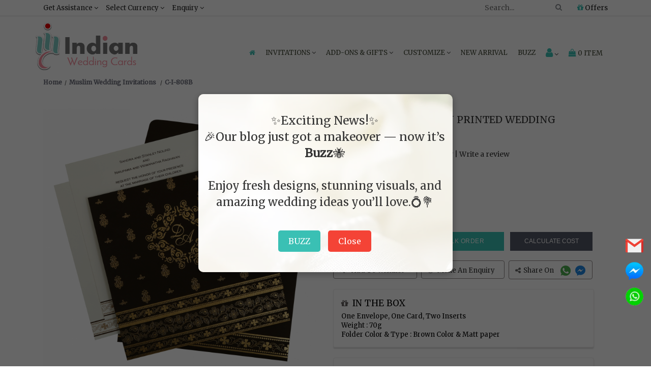

--- FILE ---
content_type: text/html; charset=UTF-8
request_url: https://www.indianweddingcards.com/card-detail/CI-808B
body_size: 43357
content:
<!DOCTYPE html>
<html lang="en">
        <head> 
        <meta charset="utf-8"><meta name="viewport" content="width=device-width, initial-scale=1.0, user-scalable=0">
        <!-- Add ahrefs-site-verification Code --> 
        <!--<meta name="ahrefs-site-verification" content="4c71f24a684642266277aa9bd7f8c8d6f391f872b9016a2c553f9c6f7a56f550">-->
		<meta name="bvm-site-verification" content="4d6bf379bc1c91133108bf2e23208c20a3e7917b"/>
        <!--<script src="//rum-static.pingdom.net/pa-5dd227dd9623b00008000828.js" async></script>-->
        <meta name="robots" content="ALL">
                                            <title>BROWN MATTE SCREEN PRINTED WEDDING INVITATION : CI-808B - IndianWeddingCards</title>
                <meta name="description" content="IndianWeddingCards offering you wedding invitation cards with full customize options. Order unique BROWN MATTE SCREEN PRINTED WEDDING INVITATION : CI-808B from our Islamic Wedding Invitations collection."/>
                        <meta name="theme-color" content="#80cbc4">
            <meta name="keywords" content=""/>
            <!-- Facebook meta data -->
            <meta property="og:title" content="BROWN MATTE SCREEN PRINTED WEDDING INVITATION : CI-808B - IndianWeddingCards">
            <meta property="og:type" content="website">

            <meta property="og:image" content="text"/>
            <meta property="fb:app_id" content="2164350563885298" /> 
            <meta property="og:site_name" content="IndianWeddingCards">
            <meta property="og:description" content="IndianWeddingCards offering you wedding invitation cards with full customize options. Order unique BROWN MATTE SCREEN PRINTED WEDDING INVITATION : CI-808B from our Islamic Wedding Invitations collection.">
            <meta property="og:url" content="https://www.indianweddingcards.com/card-detail/CI-808B">

            <!-- Twitter Card data -->
            <meta name="twitter:card" content="summary_large_image">
            <meta name="twitter:site" content="@indianwedcards">
            <meta name="twitter:title" content="BROWN MATTE SCREEN PRINTED WEDDING INVITATION : CI-808B - IndianWeddingCards">
            <meta name="twitter:description" content="IndianWeddingCards offering you wedding invitation cards with full customize options. Order unique BROWN MATTE SCREEN PRINTED WEDDING INVITATION : CI-808B from our Islamic Wedding Invitations collection.">
            <meta name="twitter:creator" content="@indianwedcards">
            <meta name="twitter:image:src" content="text">
            <!--- Changes for wrong canonical -->
            

        <link rel="canonical" href="https://www.indianweddingcards.com/card-detail/CI-808B" />

        <link rel="shortcut icon" href="https://ik.imagekit.io/weddingcards/favicon_DLsUqMug_.ico" type="image/x-icon" />
        <link rel="apple-touch-icon" href="https://ik.imagekit.io/weddingcards/apple-touch-icon_nTQcKHlAoV.png" />
        <link rel="apple-touch-icon" sizes="57x57" href="https://ik.imagekit.io/weddingcards/apple-touch-icon-57x57_y2nxb2apUa.png" />
        <link rel="apple-touch-icon" sizes="72x72" href="https://ik.imagekit.io/weddingcards/apple-touch-icon-72x72_HMRimkJgS.png" />
        <link rel="apple-touch-icon" sizes="76x76" href="https://ik.imagekit.io/weddingcards/apple-touch-icon-76x76_fFutpEtjx.png" />
        <link rel="apple-touch-icon" sizes="114x114" href="https://ik.imagekit.io/weddingcards/apple-touch-icon-114x114_b65iZaIk8n.png" />
        <link rel="apple-touch-icon" sizes="120x120" href="https://ik.imagekit.io/weddingcards/apple-touch-icon-120x120_5MyCuwXKVM.png" />
        <link rel="apple-touch-icon" sizes="144x144" href="https://ik.imagekit.io/weddingcards/apple-touch-icon-144x144_z7OdpYKfj.png" />
        <link rel="apple-touch-icon" sizes="152x152" href="https://ik.imagekit.io/weddingcards/apple-touch-icon-152x152_iyKQP-5vd.png" />
        <link rel="apple-touch-icon" sizes="180x180" href="https://ik.imagekit.io/weddingcards/apple-touch-icon-180x180_UDyC-lv8C.png" />
        
        
    <!--<link rel="preconnect" href="https://fonts.gstatic.com">-->
    <!--<link href="https://fonts.googleapis.com/css2?family=Rubik&display=swap" rel="stylesheet">-->
    <link href="https://fonts.googleapis.com/css2?family=Pacifico&display=swap" rel="stylesheet">
    <link href="https://fonts.googleapis.com/css2?family=Merriweather&family=Montserrat&display=swap" rel="stylesheet">

    <link href="https://www.indianweddingcards.com/assets/css/indianweddingcards_style.css?v=0.1" rel="stylesheet" type="text/css" media="screen"/>
    <link href="https://www.indianweddingcards.com/assets/css/responsive.css" rel="stylesheet" type="text/css" media="screen"/>
    <link href="https://cdnjs.cloudflare.com/ajax/libs/Swiper/4.3.5/css/swiper.min.css" rel="stylesheet" type="text/css" media="screen" />
    <link rel="stylesheet" href="https://cdnjs.cloudflare.com/ajax/libs/font-awesome/4.7.0/css/font-awesome.min.css">
        
            <script type="application/ld+json">
            {
            "@context": "https://schema.org",
            "@type": "Organization",
            "url": "https://www.indianweddingcards.com",
            "logo": "https://www.indianweddingcards.com/assets//images/site-logo.png",                               
            "contactPoint": {
            "@type": "ContactPoint",
            "telephone": [ "+1 (551) 276-6015" ],
            "contactType": "customer service",
            "availableLanguage": [ "English", "Hindi" ],
            "areaServed": ["US" , "GB" , "CA" , "BR" , "AU" , "IN" , "SA" ]

            },
            "address": {
            "@type": "PostalAddress",
            "addressLocality": "Iselin, New Jersey",
            "addressRegion": "USA",
            "postalCode": "08830",
            "streetAddress": "825, US-1 Suite #5"
            },
            "founders": [
            {
            "@type": "Person",
            "name": "Saurabh Agarwal"
            }
            ],  
            "description": "Customer Service",
            "name": "IndianWeddingCards",
            "telephone": "+1-900-109-7113",
            "email": "sales@indianweddingcards.com",
            "sameAs" : ["https://www.facebook.com/Indianweddingcardsglobal",
            "https://twitter.com/indianwedcards",
            "https://plus.google.com/+IndianWeddingCardsPage",
            "https://www.pinterest.com/IndianWedCards/",
            "https://www.instagram.com/indian.wedding.cards/",
            "https://www.youtube.com/user/indianweddingcards11"
            ],
            "potentialAction": {
            "@type": "SearchAction",
            "target": "https://www.indianweddingcards.com/search?q={search_term_string}",
            "query-input": "required name=search_term_string"
            }
            }
        </script>

    	
        
<style>
    /*heder css**/
.mar_SSI{
      text-align:center;font-weight:700;font-size:15px;margin-bottom:5px;
  }
  .NISSS {
    all: unset;
    color: #b3b328 !important;
}

  #SSIS_fggfdh{
      color:#10ada0 !important;
      text-transform:uppercase;
  }
  #SSIS_fggfdhh{
      color:#10ada0 !important;
  }
  #fafa{
      margin-bottom: 0 !important;font-size: 12px !important;
  }
  .PDC{
      display:none !important;
  }
  
  .scrollToTop-button {
      display:none;
  }
  
  .gtm{
      display:none;
      visibility:hidden
  }

  body {
    font-family: 'Merriweather', serif !important;
  }
 h1, h2, h3, h4, h5, h6 {
      font-family: 'Merriweather', serif !important;
      font-weight:500 !important;
    }

 a.halloween[name="combo"] {
    color: white !important;
    text-decoration: none !important;
    font-size: 17px;
    }
    
    /* Remove underline on hover and for visited links */
    a.halloween[name="combo"]:hover {
    text-decoration: none !important;
    }
    
    a.halloween[name="combo"]:visited {
    text-decoration: none !important;
    }
 .offer-strip {
    padding-bottom: 0;
    /*background: #ddd5e861;*/
    background: rgb(233 103 0) !important;
    margin-bottom: -2px;
    }
 .h5_strip{
        /*margin-bottom:17px !important;*/
        color:white !important;
        font-size:20px;
    }
 .text-effect {
    color: #0c3c59;
    font-size: 17px;
    letter-spacing: 0px;
    text-align: center;
    text-transform: capitalize;
    font-weight: 600;
    margin-top:-10px;
    }
 #h1_design{
        font-size: 26px;margin: 0
    }
    
    #offer-popup{
        display:none; position: fixed; top: 0; left: 0; width: 100%; height: 100%; background-color: rgba(0, 0, 0, 0.7); z-index: 9999; text-align: center;
    }
    #popup-content{
        position: relative; top: 20%; background: #fff; padding: 40px; width: 500px; max-width: 90%; margin: 0 auto; border-radius: 10px; box-shadow: 0 0 15px rgba(0, 0, 0, 0.2);
    }
    #closePopup{
        margin-top: 20px; padding: 10px 20px; font-size: 16px; border: none; border-radius: 5px; background-color: #007bff; color: white; cursor: pointer;
    }
    .cw{
        margin-bottom: 20px
    }
    .action_btn, .action_btn a{
        font-size:12px !important;
    }
    .list-unstyled1{
        margin-top:15px !important;
    }
    .modal-body{
        height:210px
    }
    
     #custom_new_cards {
      color:#747474 !important;
      cursor:pointer !important;
  }
  .tac{
      text-align:center;
  }
.c1 {
    margin-bottom: 5px;
}

.modal-footer {
    text-align: center
}
.bulk_image{
float: right;
}
.model_sample{
background:white;
}
.strip{text-align: center;padding: 8px 0px;border-top: 1px solid #ddd;border-bottom: 1px solid #ddd;text-transform: uppercase;letter-spacing: 1.5px;color: #000;z-index: 1050;background-color: #fff;width: 100%;font-size: 14px;font-family: Montserrat;display: none;position: fixed;top: 0px;left: 0;}

.fc{
	float: left;margin-right: 7px;font-size: 20px;color: black;
}

 .col-half-offset{margin-left: 0%;width: 20%;}
.box > .icon { text-align: center; position: relative; }
.box > .icon > .image { position: relative; z-index: 2; margin: auto; width: 60px; height: 60px; border: 8px solid white; line-height:45px; border-radius: 50%; background: #9E5D6B; vertical-align: middle; }
.box > .icon:hover > .image { background: #333; }
.box > .icon > .image > i { font-size: 20px !important; color: #fff !important; }
.box > .icon:hover > .image > i { color: white !important; }
.box > .icon > .info { margin-top: -24px; background: rgba(0, 0, 0, 0.04); border: 1px solid #e0e0e0; padding: 15px 0 10px 0; height:400px}
.box > .icon:hover > .info { background: rgba(0, 0, 0, 0.04); border-color: #e0e0e0; }
.box > .icon > .info > h3.title {font-size: 14px; color: #222; font-weight: 600; }
.box > .icon > .info > p { font-size: 13px; color: #666; line-height: 1.5em; margin: 20px;}
.box > .icon:hover > .info > h3.title, .box > .icon:hover > .info > p, .box > .icon:hover > .info > .more > a { color: #222; }
.box > .icon > .info > .more a { font-size: 12px; color: #222; line-height: 12px; text-transform: uppercase; text-decoration: none; }
.box > .icon:hover > .info > .more > a { color: #fff; padding: 6px 8px; background-color: #9E5D6B; }
.order_process{margin-top: 25px;}
.info { border-radius: 10px;box-shadow: 4px 4px 12px -4px rgba(0,0,0,0.75);}
.box .space { height: 30px; }
.fa.fa-gift.ordr_ico {font-size: 60px;}
.fa.fa-thumbs-o-up.one::before {content: "1";}
.fa.fa-thumbs-o-up.two::before {content: "2";}
.fa.fa-thumbs-o-up.three::before {content: "3";}
.fa.fa-thumbs-o-up.four::before {content: "4";}
.fa.fa-thumbs-o-up.five::before {content: "5";}
.how_order {margin: 25px 0;}
.ordr_ico {font-size: 50px;}

.Get-Assistance {
     width: 236px !important;
  }
  
  /*Home**/
        .home_banner{
         max-width: 100%; 
         height: auto;
         margin-bottom: 15px !important;
        }

        .customtopUSPS{
            text-align: center;background:#f68b98 !important;position: absolute;width: 100%;color: #ffffff;margin-top: -35px;padding: 5px;font-weight: 800;
        }
        #bwep{
            text-align: right;
    line-height: 40px;
    font-weight: 500;
    font-size: 32px;
    font-family: 'Pacifico', cursive;
    color: #3f4634;
        }
        .otb{
            margin-top: 0;
    line-height: 38px;
    font-weight: 500;
    font-size: 32px;
    font-family: 'Pacifico', cursive;
    color: #3f4634;
        }
        #addon{
             text-align: center;
    font-size: 20px;
    margin-bottom: 5px;
    color: #461c15;
    text-transform: uppercase;
    margin-top: 15px;
        }
        
        .custom_iwc_1,.custom_description,.with-line,.custom_wedding_listing{
            display:none !important;
        }
     
     /*printing services**/
     
        .psj{
        width: 100%;margin-bottom: 10px;
    }
    
    /*privacy policy**/
    .pK{
        font-size: 14px;
    }
    
   /*tag**/
.fa-shopping-cart:before{color:#fff;-webkit-text-stroke:1px #000}.chk:before{color:#000;-webkit-text-stroke:0 #000}@media (max-width:640px){.share{bottom:40px}}
.card_flipeffect{-webkit-transition:-webkit-transform 1s;-moz-transition:-moz-transform 1s;-o-transition:-o-transform 1s;transition:transform 1s;-webkit-transform-style:preserve-3d;-moz-transform-style:preserve-3d;-o-transform-style:preserve-3d;transform-style:preserve-3d;-webkit-transform-origin:50% 50%}.card_flipeffect div{-webkit-backface-visibility:hidden;-moz-backface-visibility:hidden;-o-backface-visibility:hidden;backface-visibility:hidden;width:100%}.card_flipeffect .back,.card_flipeffect .front{position:relative;padding:5px}.card_flipeffect .input_group_wrapper input,.card_flipeffect .input_group_wrapper select,.card_flipeffect .input_group_wrapper textarea{height:43px}.product_block{position:relative}.card_flipeffect .back{-webkit-transform:rotateY(180deg);-moz-transform:rotateY(180deg);-o-transform:rotateY(180deg);transform:rotateY(180deg);background:#fff}.card_flipeffect.flipped{-webkit-transform:rotateY(180deg);-moz-transform:rotateY(180deg);-o-transform:rotateY(180deg);transform:rotateY(180deg)}.fliplinks .btn-submit{background:#163644;border-radius:3px;width:30%;letter-spacing:.5px;color:#fff;display:inline-block;height:25px;text-transform:uppercase;padding:0;text-align:center;border:none;font-size:13px}.card_flipeffect #captcha{margin-bottom:13px}.back{display:none;}.card_flipeffect{min-height:384px}

/*shipping address**/
@media screen and (max-width:479px)
	{
		.cart_texxt
		{
			line-height: 20px !important;
			margin-top: 0px !important
		}
	}
		.list-group-item.cart-title {background: #d3d3d354;}
        .my-card {background: #FFF;box-shadow: 0 1px 3px rgba(0,0,0,.3);margin-bottom: 30px;height: 280px;overflow-y: scroll;}
        .list-group-item {border-radius: 0px !important;}
        /*.cart_texxt { margin-top: 20px;line-height: 3px;}*/
        .secure_text {padding: 5px;}
        .bbc{
            border: 1px solid lightgray;box-shadow: 2px 0px aliceblue rgba(146, 153, 183, 0.44);}
            .payment_btn a{
                float: right;width: 100%;background: #3ac0b4 !important;border-color: #3ac0b4 !important; margin-bottom: 15px;
            }
            #pws{
                float: right;color: #8d344d;
            }
            
    /*refer and earn**/
     .offerslide-banner{
        margin-top:15px;
    }
    textarea{
        height: 108px;
    }
    #spnmsc{
        cursor:pointer;
    }
    
    /*die caste symbol**/
    .popup-container {
        position: fixed;
        top: 0;
        left: 0;
        width: 100%;
        height: 100%;
        background: rgba(0, 0, 0, 0.6);
        backdrop-filter: blur(8px);
        display: flex;
        justify-content: center;
        align-items: center;
        z-index: 1000;
    }

    /* Popup box */
    .popup-content {
        background: #fff;
        padding: 47px;
        border-radius: 10px;
        box-shadow: 0 4px 10px rgba(0, 0, 0, 0.3);
        text-align: center;
        width: 600px;
        max-width: 90%;
    }

    /* Form elements */
    .popup-content label {
        display: block;
        margin-bottom: 10px;
        font-size: 16px;
        color: #333;
    }

    .popup-content input[type="email"] {
        width: 100%;
        padding: 8px;
        margin-bottom: 15px;
        border: 1px solid #ccc;
        border-radius: 5px;
    }

    .popup-content button {
        background-color: #bfbfbf;
        color: white;
        padding: 10px 20px;
        border: none;
        border-radius: 5px;
        cursor: pointer;
    }

    .popup-content button:hover {
        background-color: #0056b3;
    }

    /* Hide the popup by default */
    .popup-container.hidden {
        display: none;
    }
    .abc{
        display: flex; align-items: center; gap: 10px;
    }
    .xyz{
        align-self: center;margin-top: -15px;
    }
    .tc{
        display: flex; align-items: center; justify-content: center; gap: 10px;
    }
    .tc input{
        margin-top: -12px;
    }
    .dcw{
      height:75px;
    }
    
    /*offers**/
    #offer1,#sample_offer {
        width:100%;
    }
    
    /*contact us**/
    .custom_wedding_22 iframe{
   border: 1px solid #ddd; width: 100%;
  }
  .pp{
      font-size: 12px; clear: both;text-transform: uppercase;
  }
  .mail_2{
     color:#337ab7 !important;
  }
  
  /*card details**/
  .loading {background: transparent url('https://www.indianweddingcards.com/assets/images/detail_loading.gif') center center;}.fa-shopping-cart:before{color: #fff;-webkit-text-stroke: 1px #000000;}.chk:before{color: black;-webkit-text-stroke: 0px #000000;}.card_flipeffect {-webkit-transition: -webkit-transform 1s;-moz-transition: -moz-transform 1s;-o-transition: -o-transform 1s;transition: transform 1s;-webkit-transform-style: preserve-3d;-moz-transform-style: preserve-3d;-o-transform-style: preserve-3d;transform-style: preserve-3d;-webkit-transform-origin: 50% 50%;}.card_flipeffect div {-webkit-backface-visibility: hidden;-moz-backface-visibility: hidden;-o-backface-visibility: hidden;backface-visibility: hidden;width: 100%;}.card_flipeffect .back, .card_flipeffect .front{position: relative;padding:5px;}.card_flipeffect .input_group_wrapper input, .card_flipeffect .input_group_wrapper textarea, .card_flipeffect.input_group_wrapper select{height: 43px;}.product_block {position: relative;}.card_flipeffect .back {-webkit-transform: rotateY( 180deg );-moz-transform: rotateY( 180deg );-o-transform: rotateY( 180deg );transform: rotateY( 180deg );background: #fff;}.card_flipeffect.flipped {-webkit-transform: rotateY( 180deg );-moz-transform: rotateY( 180deg );-o-transform: rotateY( 180deg );transform: rotateY( 180deg );}.fliplinks .btn-submit {background: #163644;border-radius: 3px;width: 30%;letter-spacing: .5px;color: #fff;text-transform: uppercase;display: inline-block;height: 27px;text-transform: uppercase;padding: 0px 0;text-align: center;border: none;font-size:13px;}.card_flipeffect #captcha{margin-bottom: 13px;}.back{display: none;}.card_flipeffect{min-height: 384px;}.special{margin-bottom: 10px;}.special-cards{color: #8d344c;font-size: 15px;}.custom_wedding_19 .single-product-item-3 .addtocart span {padding: 0 8px; }.custom_wedding_19 .single-product-item-3 .addtocart span.chk {padding: 0px 0px;font-size: 12px;}.yousearch_for {margin-bottom: 20px;}
  .calculate_cost{
      letter-spacing: 0 !important;
  }
  .model_add_to_cart{
      background:white;
  }
  
  /*cart**/
  .item-item {box-shadow: 0 .5px 2.5px 2px rgba(221, 222, 227, 0.52) !important;}.payment_btn a {     background: #3ac0b4 !important;border-color: #3ac0b4;}
/* Add this to your CSS file */
.swal-btn {
    padding: 5px 20px; /* Adjust button padding to increase size */
    font-size: 20px; /* Adjust font size of the button text */
}
.swal2-popup {
    width: 300px; /* Adjust the width of the modal as needed */
    height: 300px; /* Set the height to match the width for a square shape */
    padding: 1.5rem; /* Adjust the padding for a square shape */
}


div:where(.swal2-container) button:where(.swal2-styled).swal2-confirm{
    font-size: 2em !important;
}
.orderno{
    text-transform: uppercase;font-size: 22px;font-weight: 600;
}

.posstick{
    float:right;
}
.label2 label {font-weight: 400 !important;text-decoration: underline !important;text-transform: uppercase !important;}
#show{
    text-transform:uppercase;
}
.price_detail{
    box-shadow: 0 2.5px 1.5px 1px rgba(221, 222, 227, 0.52) !important;margin-bottom: 14px;
}
.upload_order_content table{margin: 0px 0;}

.payment_btn1 a {
background: #fbfbfb66 !important;
border: 1px solid black;
    
}
.assure{
        margin-top: 17px;
    box-shadow: 0 .5px 2.5px 2px rgba(221, 222, 227, 0.9) !important;
    margin-bottom: 10px;
    padding: 8px !important;
    font-size: 12.5px;
    border: 1px solid #d5d5d5;
    line-height: 22px;
}

/*card not found**/
    .error-page p.error-text {
        font-size: 23px;
        text-align: center;
        margin-bottom: 26px;
        margin-top: 25px;
    }
    .rel_Price {
        font-size:18px;
        text-align:center;
        color:#2c2c2c;
        margin-top: 15px;
        margin-bottom:10px;
    }
    .rel-proimg {
        border:1px solid #dcdcdc;

    }
    .rel-proimg img {
        width:100%;
    }
    .view-details {
        text-align:center;
        margin-top:5px;
        margin-bottom:25px;
    }
    .view-details a {
        color: #fff;
        text-decoration: none;
        background: #141414;
        padding: 4px 11px;
        letter-spacing: 0.5px;
    }
    .more-designs {
        text-align:center;
        margin:15px 0px 30px;
    }
    .more-designs a {
        background:#141414; 
        color:#fff;
        text-decoration:none;
        text-transform:uppercase;
        font-size:17px;
        padding:5px 15px;
    }
    
    /*wedding invitation suite**/
    .chat-button-sRtC:focus:not(:focus-visible) {outline: 0;}.chat-button-sRtC:focus-visible { outline: auto; }
    .c1 {
            margin-bottom: 5px;
        }
        
        .modal-footer {
            text-align: center
        }
        
        .value-change {
            text-align: right;
        }
        #fs{
            font-weight: 100 !important;
        }
    
    /*category**/
    .product_img_cat img {
        height: 100%;
        width: 100%;
    }
    .fa-shopping-cart:before {
        color: #fff;
        -webkit-text-stroke: 1px #000
    }
    .chk:before {
        color: #000;
        -webkit-text-stroke: 0 #000
    }

    @media (max-width:640px) {
        .share {
            bottom: 40px
        }
    }
    @media (max-width:980px) {
        
        .share {
            bottom: 85px !important;
        }
    }

    .card_flipeffect {
        -webkit-transition: -webkit-transform 1s;
        -moz-transition: -moz-transform 1s;
        -o-transition: -o-transform 1s;
        transition: transform 1s;
        -webkit-transform-style: preserve-3d;
        -moz-transform-style: preserve-3d;
        -o-transform-style: preserve-3d;
        transform-style: preserve-3d;
        -webkit-transform-origin: 50% 50%
    }
    .card_flipeffect div {
        -webkit-backface-visibility: hidden;
        -moz-backface-visibility: hidden;
        -o-backface-visibility: hidden;
        backface-visibility: hidden;
        width: 100%
    }
    .card_flipeffect .back, .card_flipeffect .front {
        position: relative;
        padding: 5px
    }
    .card_flipeffect .input_group_wrapper input, .card_flipeffect .input_group_wrapper select, .card_flipeffect .input_group_wrapper textarea {
        height: 43px
    }
    .product_block {
        position: relative
    }
    .card_flipeffect .back {
        -webkit-transform: rotateY(180deg);
        -moz-transform: rotateY(180deg);
        -o-transform: rotateY(180deg);
        transform: rotateY(180deg);
        background: #fff
    }
    .card_flipeffect.flipped {
        -webkit-transform: rotateY(180deg);
        -moz-transform: rotateY(180deg);
        -o-transform: rotateY(180deg);
        transform: rotateY(180deg)
    }
    .fliplinks .btn-submit {
        background: #163644;
        border-radius: 3px;
        width: 30%;
        letter-spacing: .5px;
        color: #fff;
        display: inline-block;
        height: 25px;
        text-transform: uppercase;
        padding: 0;
        text-align: center;
        border: none;
        font-size: 13px
    }
    .card_flipeffect #captcha {
        margin-bottom: 13px
    }
    .back {
        display: none;
    }
    .card_flipeffect {
        min-height: 384px
    }

    @media (max-width:640px) {
        .copyright {
            margin: 0;
            padding-bottom: 30px;
        }
    }
    .custom_wedding_33 #accordion .filter_block ul li a.active {
        color: #01859f;
        font-weight: 600;
        text-shadow: 2px 2px #f3f3f3;
    }
.feature_cards{
    width: 55%;float: right;font-size: 19px;letter-spacing: .5px;line-height: 37px;font-weight: bold;text-transform: uppercase;
}

/*.custom_wedding_19 .single-product-item-3 .addtocart{*/
/*    width: 75% !important;*/
/*}*/

/*Addon**/
/*its css shifted to addon view*/

/*calculate cost**/
.irtotal{
        background: rgb(239 239 239);
    }
    .bg{
        background: #f5f2f0;
    }
    .BGC{
        background: #ebe8e8;color: black;
    }
    .table-bordered{
        border-collapse: collapse;
    }
    .discounttotalr{
        background: #faebd7;
    }
    .finalgrandtotal{
        background: white;color: black;
    }
    .FS{
	font-size:18px;
}
.t659445t{
	font-size:23px;
}

.delete-row{
	background: #9ab4b9;color: #ffffff;border-radius: 7px;
}

.add-row{
	background: #a5a2a3;color: white;border-radius: 7px;
}
#txtBox{
	display:none ; margin-top:5;margin-left:34px;
}
.sub-row{
	background: #a5a2a3;color: white;border-radius: 7px;
}
.delete-row_less{
	background: #9ab4b9;color: #ffffff;border-radius: 7px;
}
.redc{
	color: red;
}

/*bulk order**/
body { font-size: 14px !important;}
            .input-group-text { font-size: 14px !important; }
            .card_t {text-align: center;background: none;box-shadow: 0 3px 2px 0 #e0e0e0f2; margin-top: 14px;margin-bottom: 14px;}
            .bulk_bottomhead.card_head {text-align: center; font-weight: 600;}

/*faq*/
.tal{
        text-align: left !important;
}
</style>

<!-- Google tag (gtag.js) -->
<script async src="https://www.googletagmanager.com/gtag/js?id=G-PWY1GJJE8H"></script>
<script>
  window.dataLayer = window.dataLayer || [];
  function gtag(){dataLayer.push(arguments);}
  gtag('js', new Date());
  gtag('config', 'G-PWY1GJJE8H');
</script>

</head> 

<body>
        <noscript>
        <img src="https://www.facebook.com/tr?id=2257480201136298&ev=PageView&noscript=1" alt="Facebook Image"/>
        </noscript>
    
    <!-- <header class=""> -->
    <header>
        <div class="top_strip hidden-xs hidden-sm">
            <div class="container">
                <div class="col-md-6 col-lg-6 col-xs-12 col-sm-12 drop_down_nav custom_desktop_menu">
                    <ul>
                        <li>
                            <a href="javascript:void(0);" class="custom_header_nav">Get Assistance <i class="fa fa-angle-down" aria-hidden="true"></i></a>
                            <ul class="Get-Assistance"> 
                                <li><a href="/cdn-cgi/l/email-protection#f380929f9680b39a9d979a929d849697979a9d949092819780dd909c9e"><i class="fa fa-envelope" aria-hidden="true"></i> <span class="__cf_email__" data-cfemail="8cffede0e9ffcce5e2e8e5ede2fbe9e8e8e5e2ebefedfee8ffa2efe3e1">[email&#160;protected]</span></a></li>
                                <li><a href="tel:+91-982-912-7575"><i class="fa fa-phone"></i> +91-982-912-7575 (Worldwide)</a></li>
                                

                            </ul>    </li><li><a href="javascript:void(0);" class="custom_header_nav">Select Currency <i class="fa fa-angle-down" aria-hidden="true"></i></a><ul><li><a class="change_currency" data-id="" href="javascript:void(0);">Select Currency</a></li><li><a class="change_currency" data-id="2" href="javascript:void(0);">AUD Australia Dollars</a></li><li><a class="change_currency" data-id="3" href="javascript:void(0);">CAD Canada Dollars</a></li><li><a class="change_currency" data-id="7" href="javascript:void(0);">EUR Euro</a></li><li><a class="change_currency" data-id="8" href="javascript:void(0);">GBP UK Pounds</a></li><li><a class="change_currency" data-id="11" href="javascript:void(0);">INR India Rupees</a></li><li><a class="change_currency" data-id="22" href="javascript:void(0);">ZAR South Africa Rand</a></li><li><a class="change_currency" data-id="23" href="javascript:void(0);">AED UAE Dirhams</a></li></ul></li><li><a href="javascript:void(0);" class="custom_header_nav">Enquiry <i class="fa fa-angle-down" aria-hidden="true"></i></a><ul class="Get-Assistance custom_iwc_support"><li><a href="https://www.indianweddingcards.com/contact-us"><i class="fa fa-phone"></i> Contact Us</a></li></ul> </div><div class="col-md-6 col-lg-6 col-xs-12 col-sm-12 cust_support drop_down_nav"><ul><li class="rightmenu">
                    <!-- <script async src="https://cse.google.com/cse.js?cx=003595440262176970742:kt6ybmjb7zi"></script>
                    <div class="gcse-search"></div> -->


                            <form class="topmenusearch">
                                <input type="hidden" name="ci_csrf_token" value="">
                                <input placeholder="Search..." id="search_for" maxlength="25" value=""><button class="btnstyle" id="goBtn" name="searchicon12" title="searchicon12"><i class="searchicon fa fa-search" aria-hidden="true"></i></button></form></li><li><a href="https://www.indianweddingcards.com/offers"><i class="fa fa-gift"></i> Offers</a></ul></div></div></div><div class="clearfix"></div>
        <div class="container meg_menu" id="myNav">
            <div class="wsmenucontainer clearfix"><div class="overlapblackbg"></div><div class="wsmobileheader clearfix">    <a id="" class="animated-arrow backbtn"> <i class="fa fa-arrow-left"></i> </a> <div class="smallogo" > <a  href="https://www.indianweddingcards.com/"> <img src="https://ik.imagekit.io/weddingcards/mobile-logo_gsUv5gU-k.jpg"  alt="IndianWeddingCards" /> </a> </div><div class="callusicon">
                        <div class="drop_down_nav mobile_dropdown">
                            <ul>
                                <li>
                                    <a href="javascript:void(0);" aria-label="Select Currency">
                                        <i class="fa fa-dollar"></i>
                                    </a>
                                    <ul class="currency-list">
                                        <li>
                                            <a class="change_currency" data-id="" href="javascript:void(0);" >Select Currency</a></li>
                                                                                    <li>
                                                <a class="change_currency" data-id="2"  href="javascript:void(0);">AUD Australia Dollars</a>
                                            </li>
                                                                                    <li>
                                                <a class="change_currency" data-id="3"  href="javascript:void(0);">CAD Canada Dollars</a>
                                            </li>
                                                                                    <li>
                                                <a class="change_currency" data-id="7"  href="javascript:void(0);">EUR Euro</a>
                                            </li>
                                                                                    <li>
                                                <a class="change_currency" data-id="8"  href="javascript:void(0);">GBP UK Pounds</a>
                                            </li>
                                                                                    <li>
                                                <a class="change_currency" data-id="11"  href="javascript:void(0);">INR India Rupees</a>
                                            </li>
                                                                                    <li>
                                                <a class="change_currency" data-id="22"  href="javascript:void(0);">ZAR South Africa Rand</a>
                                            </li>
                                                                                    <li>
                                                <a class="change_currency" data-id="23"  href="javascript:void(0);">AED UAE Dirhams</a>
                                            </li>
                                                                            </ul>
                                </li>
                            </ul>
                        </div>

                        <a href="https://www.indianweddingcards.com/cart" title="Shopping Cart"><i class="fa fa-shopping-bag"></i><span class="mobile_icon">0</span></a>

                        <a href="https://www.indianweddingcards.com/login" name="kk" aria-label="Login" title="My Account"><i class="fa fa-user"></i></a>

                        <a href="#toggle-search" aria-label="Search"><i class="fa fa-search" aria-hidden="true"></i></a><div class="clearfix"></div><form class="topmenusearch_mobile topmenusearch"><input type="hidden" name="ci_csrf_token" value=""><input placeholder="Search..." id="search_for_mobile" maxlength="25" value=""><button class="btnstyle" id="goBtn_mobile" name="searchicon"><i class="searchicon fa fa-search" aria-hidden="true"></i></button></form></div> </div><div class="header"> <div class="wsmain row"><div><div class="smllogo"> <a href="https://www.indianweddingcards.com/" id="myLink"><img loading="lazy" src="https://ik.imagekit.io/weddingcards/main-logo_PpeG7UG4z.png" alt="IndianWeddingCards logo" id="main_logo"></a> </div></div><div>
                                
                            <nav class="wsmenu clearfix">
                                <ul class="mobile-sub wsmenu-list"><li><a href="https://www.indianweddingcards.com/" name="home_page" id="homepage1"><i class="fa fa-home" title="Home"></i><span class="mobiletext">Home</span></a></li><li><a href="javascript:void(0);">Invitations <i class="fa fa-angle-down desk_down"></i></a>


                                    <div class="megamenu clearfix">
                                        <div class="col-md-12 wedding-suite-menu hidden-sm hidden-xs mar_SSI">
                                            <marquee direction="right" scrollamount="4" onmouseover="this.stop();" onmouseout="this.start();">
                                                <a href="https://www.indianweddingcards.com/Single-Sheet-Invites" class="NISSS">Newly Introduced -Single Sheet Invites</a>
                                                </marquee>
                                        </div>
                                        <div class="cat_div col-md-3 col-lg-3 col-xs-12">
                                        <ul class="col-lg-12 col-md-12 col-xs-12 link-list">
                                            <li class="title">Wedding Invitations</li>
                                            <li><a href="https://www.indianweddingcards.com/Single-Sheet-Invites"><b id="SSIS_fggfdh">Single Sheet Invitations</b></a></li>
                                            <li><a href="https://www.indianweddingcards.com/all-wedding-invitations">All Wedding Invitations</a></li>
                                            <li><a href="https://www.indianweddingcards.com/indian-wedding-invitations">Indian Wedding Cards</a></li>
                                            <li><a href="https://www.indianweddingcards.com/hindu-wedding-cards">Hindu Wedding Cards</a></li>
                                            <li><a href="https://www.indianweddingcards.com/cheap-wedding-invites-online">Wedding Invitations Under $1</a></li>
                                            <li><a href="https://www.indianweddingcards.com/designer-wedding-invitations">Designer Wedding Invitations</a></li>
                                            <li><a href="https://www.indianweddingcards.com/scroll-invitations">Scroll Wedding Cards</a></li>
                                            <li><a href="https://www.indianweddingcards.com/muslim-wedding-invitations">Muslim Wedding Cards</a></li>
                                            <li><a href="https://www.indianweddingcards.com/elegant-wedding-invitations">Elegant Invitations</a></li>
                                        </ul>
                                        </div>



                                        <div class="cat_div col-md-5 col-lg-5 col-xs-12">
                                            <ul class="col-lg-6 col-md-6 col-xs-12 link-list">
                                                <li class="title">Shop By Type</li>
                                                <li><a href="https://www.indianweddingcards.com/laser-cut-wedding-invitations">Laser Cut Invitations</a></li>
                                                <li><a href="https://www.indianweddingcards.com/foil-stamped-wedding-invitations">Foil Stamped Invitations</a></li>
                                                <li><a href="https://www.indianweddingcards.com/elegant-embossed-wedding-invitations">Embossed Invitations</a></li>
                                                <li><a href="https://www.indianweddingcards.com/glitter-shine-wedding-invitations">Glitter Invitations</a></li>
                                                <li><a href="https://www.indianweddingcards.com/screen-printed-wedding-invitations">Screen Printed Invitations</a></li>

                                                <li class="title" id="custom_new_cards">Wedding Invitation Suites</li>
                                                <li><a href="https://www.indianweddingcards.com/wedding-invitation-suites">Wedding Invitation Suites</a></li>
                                            </ul>

                                            <ul class="col-lg-6 col-md-6 col-xs-12 link-list">
                                                <li class="title">Shop By Theme</li>
                                                <li><a href="https://www.indianweddingcards.com/floral-wedding-invitations">Floral Invitations</a></li>
                                                <!--<li><a href="https://www.indianweddingcards.com/box-wedding-invitations">Box Invitations</a></li>-->
                                                <!--<li><a href="https://www.indianweddingcards.com/damask-pattern-wedding-invitations">Damask Invitations</a></li>-->
                                                <li><a href="https://www.indianweddingcards.com/peacock-wedding-invitations">Peacock Invitations</a></li>
                                                <!--<li><a href="https://www.indianweddingcards.com/paisley-pattern-wedding-invitations">Paisley Invitations</a></li>-->
                                                <li><a href="https://www.indianweddingcards.com/modern-wedding-invitations">Modern Wedding Invitation</a></li>

                                                <li class="title" id="custom_new_cards" onclick="window.location = 'https://www.indianweddingcards.com/announcement'">Announcement Cards</li>
                                                <li><a href="https://www.indianweddingcards.com/holiday-cards"><span id="SSIS_fggfdhh">Holiday Invitation Cards</span></a></li>
                                                <li><a href="https://www.indianweddingcards.com/party-invitations"><span id="SSIS_fggfdhh">Party / Occasion Invitations</span></a></li>
                                                <li><a href="https://www.indianweddingcards.com/wedding-stationery"><span id="SSIS_fggfdhh">Wedding Invitation Stationery</span></a></li>
                                                
                                                
                                                
                                            </ul>

                                            <div class="clearfix"></div>
                                                    <!-- <a href="https://www.indianweddingcards.com/cheap-wedding-invites-online"> 
                                                            <div class="wed_invite_store col-lg-12 col-md-12 col-xs-12 hidden-xs hidden-sm">Wedding Invitation Under $1</div>
                                                    </a>  -->
                                        </div>

                                        <div class="col-lg-4 col-md-4 col-xs-12 mega_img"> 
                                                                                        <ul class="col-lg-5 col-md-5 col-xs-12 link-list">
                                                <li class="title">Shop By Color</li>
                                                <li><a href="https://www.indianweddingcards.com/color/red-wedding-invitations">Red Cards</a></li>
                                                <li><a href="https://www.indianweddingcards.com/color/blue-wedding-invitations">Blue Cards</a></li>
                                                <li><a href="https://www.indianweddingcards.com/color/green-wedding-invitations">Green Cards</a></li>
                                                <li><a href="https://www.indianweddingcards.com/color/black-wedding-invitations">Black Cards</a></li>
                                                <li><a href="https://www.indianweddingcards.com/color/white-offwhite-wedding-invitations">White Cards</a></li>
                                                <li><a href="https://www.indianweddingcards.com/color/orange-wedding-invitations">Orange Cards</a></li>
                                                <li><a href="https://www.indianweddingcards.com/color/yellow-wedding-invitations">Yellow Cards</a></li>
                                                <li><a href="https://www.indianweddingcards.com/color/khaki-wedding-invitations">Khaki Cards</a></li>
                                                <li><a href="https://www.indianweddingcards.com/color/pink-wedding-invitations">Pink Cards</a></li>
                                            </ul>


                                            <ul class="col-lg-7 col-md-7 col-xs-12 link-list">
                                                <li class="title">Other Categories</li>

                                                <li><a href="https://www.indianweddingcards.com/best-selling-wedding-invitations"><span id="SSIS_fggfdhh">Best Selling Invitations</span></a></li>
                                                <li><a href="https://www.indianweddingcards.com/rustic-wedding-invitations">Rustic Wedding Invitations</a></li>
                                                <li><a href="https://www.indianweddingcards.com/gujarati-wedding-cards">Gujarati Wedding Cards</a></li>
                                                <li><a href="https://www.indianweddingcards.com/unique-designs-wedding-invitations">Unique Design Invitations</a></li>
                                                <li><a href="https://www.indianweddingcards.com/traditional-wedding-invitations">Traditional Invitations</a></li>
                                                <li><a href="https://www.indianweddingcards.com/south-indian-wedding-cards">South Indian Wedding Cards</a></li>
                                                <li><a href="https://www.indianweddingcards.com/sikh-wedding-invitations">Sikh Wedding Cards</a></li>
                                                <li><a href="https://www.indianweddingcards.com/christian-wedding-invitations">Christian Wedding Invitations</a></li>
                                                <li><a href="https://www.indianweddingcards.com/ganesha-theme-wedding-cards">Ganesha Theme Cards</a></li>
                                            </ul>
                                        </div>

                                    </div>
                                </li>  

                                <li><a href="javascript:void(0);">Add-Ons & Gifts <i class="fa fa-angle-down desk_down"></i></a><div class="megamenu clearfix"><ul class="col-lg-2 col-md-2 col-xs-12 link-list"> <li class="title">Add-On Cards</li>  <li><a href="https://www.indianweddingcards.com/thank-you-cards"> Thank You Cards</a></li>  <li><a href="https://www.indianweddingcards.com/save-the-date-cards"> Save The Date</a></li>  <li><a href="https://www.indianweddingcards.com/rsvp-cards"> RSVP Cards</a></li> </ul><ul class="col-lg-2 col-md-2 col-xs-12 link-list">  <li class="title">Reception Essentials</li> <li><a href="https://www.indianweddingcards.com/place-cards"> Table Cards</a></li>  <li><a href="https://www.indianweddingcards.com/program-booklets"> Program Booklet</a></li>  <li><a href="https://www.indianweddingcards.com/menu-cards"> Menu Cards</a></li> </ul><ul class="col-lg-2 col-md-2 col-xs-12 link-list">  <li class="title">Wedding Favors</li> <li><a href="https://www.indianweddingcards.com/money-envelopes"> Money Envelopes</a></li>  <li><a href="https://www.indianweddingcards.com/carry-bags"> Carry Bags</a></li>  <li><a href="https://www.indianweddingcards.com/sweet-boxes"> Sweet Boxes</a></li>  </ul><a href="https://www.indianweddingcards.com/save-the-date-cards"><div class="col-md-6 col-lg-6 mega-imgmenu hidden-xs hidden-sm"> <div class="mega_img"> <img src="https://www.indianweddingcards.com/assets/homepage_images/save-the-date.webp" alt="Save The Date Cards - IndianWeddingCards"> </div><div class="mega_img_txt">Save the Dates </div><div class="cl"></div></div></a> </div></li><li><a href="javascript:void(0);">Customize <i class="fa fa-angle-down desk_down"></i></a><div class="megamenu halfdiv"><ul><li> <a href="https://www.indianweddingcards.com/wedding-wordings">Invitation Wordings </a> </li><li> <a href="https://www.indianweddingcards.com/wedding-fonts">Invitation Fonts </a> </li><li> <a href="https://www.indianweddingcards.com/wedding-symbols">Printable Symbols </a> </li><li><a href="https://www.indianweddingcards.com/die-caste-symbols">Die Casted Symbols</a></li><li><a href="https://www.indianweddingcards.com/guest-name-printing">Guest Name & Addressing </a></li></ul>
                                        <div class="cl"></div></div></li>
                                <li class="hidden-lg hidden-sm hidden-md PDC"> <a class="blink" href="https://www.indianweddingcards.com/about-us">About Us</a> </li>

                                <li> <a class="blink" href="https://www.indianweddingcards.com/new-arrival">New Arrival</a> </li>
                                <li> <a href="https://www.indianweddingcards.com/buzz/">Buzz</a> </li>

                                <li class="contactas_menu_iteam PDC"> <a href="https://www.indianweddingcards.com/offers">Offers</a> </li>
                                                                    <li class="contactas_menu_iteam PDC"> 	<a href="https://www.indianweddingcards.com/login">Login</a>  </li>
                                                                <li class="contactas_menu_iteam PDC"> <a href="https://www.indianweddingcards.com/contact-us">Contact Us</a> </li>



                                <li class="hidden-lg hidden-md hidden-sm"><a href="https://www.indianweddingcards.com/offers">Offers</a> </li>
                                <li class="hidden-lg hidden-md hidden-sm"><a href="https://www.indianweddingcards.com/login">Login</a> </li>                                 <li class="hidden-lg hidden-md hidden-sm"><a href="https://www.indianweddingcards.com/contact-us">Contact Us</a> </li>
                                <li class="my-account  hidden-xs hidden-sm"><a href="javascript:void(0);" name="k" id="k" title="My Account"> <i class="fa fa-user"></i> <i class="fa fa-angle-down"></i></a><div class="megamenu halfdiv login_detail">
                                        <ul>                                                <li><div class="login_logout">     <p><b>Your Account</b><br>Access account and orders</p><a href="https://www.indianweddingcards.com/login" aria-label="Login" >Login</a> <a href="https://www.indianweddingcards.com/register">Register</a> </div>  </li></ul><div class="cl"></div></div></li><li class="carticon hidden-xs hidden-sm"> <a href="https://www.indianweddingcards.com/cart" title="Shopping Cart"><i class="fa fa-shopping-bag"></i> <span class="desktop_icon"> 0 ITEM</span><span class="mobiletext">Shopping Cart</span></a> </li></ul></nav></div>    </div></div></div>
            
                    </div>
        <!--here commented 11112024-->
        <!--<div class="offer-strip text-center" >-->
        <!--   <div class="offer-text text-effect" >-->
        <!--      <h5 class="h5_strip"><a target="_blank" href="https://www.indianweddingcards.com/offers" name="combo" class="halloween"> <span> Spooky Deal | FLAT 35% OFF | USE CODE : </span> <b>SPOOKY35</b> </a>  </h5>-->
        <!--   </div>-->
        <!--</div>-->

        <!--End Offers Strip -->

        <!-- Start Corona Update Information -->
        <!-- <div class="offer-strip text-center">
            <abbr>Due to COVID-19, delivery time may be a bit longer than normal</abbr>
        </div> -->
        <!-- End Corona Update Information -->
    </header><div class="clearfix"></div><div class="inner_pages">
                        <!-- <div class="hidden-xs category-heading">
                    <div class="container">CI 808B</div></div> -->
                        <div class="container">
                
                    <ul class="breadcrumbs-list pull-left col-lg-6 col-md-6 col-sm-6 col-xs-12">
                        <li class="breadcrumbs-item"><a class="breadcrumbs-crumb" href="https://www.indianweddingcards.com/"><strong>Home</strong></a></li> 
                         
                            <li class="breadcrumbs-item">
                                <a class="breadcrumbs-crumb" href="https://www.indianweddingcards.com/muslim-wedding-invitations">
                                    <strong>
                                        Muslim Wedding Invitations                                    </strong> 
                                </a>
                            </li> 
                         

                                                            <li class="breadcrumbs-item">
                                        <a class="breadcrumbs-crumb" href="javascript:void(0)"><strong>
                                            C-I-808B</strong></a>
                                    </li>
                                </ul>
                                    </div>
                    
        <div class="clearfix"></div>
        <!--  -->
        
<div id="fb-root"></div>
<script data-cfasync="false" src="/cdn-cgi/scripts/5c5dd728/cloudflare-static/email-decode.min.js"></script><script async defer crossorigin="anonymous" src="https://connect.facebook.net/en_US/sdk.js#xfbml=1&version=v6.0&appId=189077528339633&autoLogAppEvents=1"></script>
<script>
  gtag('event', 'view_item',{
    "items": [{
      "id": "CI-808B",
      "name": "BROWN MATTE SCREEN PRINTED WEDDING INVITATION : CI-808B",
      "list_name": "Category Page",
      "brand": "IndianWeddingCards",
      "category": "Islamic Wedding Invitations",
      "variant": "Brown",
      "list_position": 1,
      "quantity": 1,

      "price": '1.72'
    }]
  });
</script>
<script>window.fbAsyncInit = function(){FB.init({appId : '737136132989813', cookie : true, xfbml : true, version:'v2.8'});};
(function(d, s, id){var js, fjs = d.getElementsByTagName(s)[0]; if(d.getElementById(id)) return; js = d.createElement(s); js.id = id;js.src = "//connect.facebook.net/en_US/sdk.js"; fjs.parentNode.insertBefore(js, fjs);}(document, 'script', 'facebook-jssdk'));</script>
  <div class="product_detail">
    <div class="container">
      <div class="col-md-6 col-lg-6 col-sm-6 col-xs-12 img-product">
        <section id="lens">
          <div class="large-5 column">
            <div class="xzoom-container">
              <div class="xzoom_product loading">
                                  <img class="xzoom3"  src="https://indianweddingcards.s3.amazonaws.com/card-images/original/brown-matte-screen-printed-wedding-invitation-ci-808b_0.jpg" xoriginal="https://indianweddingcards.s3.amazonaws.com/card-images/original/brown-matte-screen-printed-wedding-invitation-ci-808b_0.jpg" alt="BROWN MATTE SCREEN PRINTED WEDDING INVITATION : CI-808B - IndianWeddingCards" title="BROWN MATTE SCREEN PRINTED WEDDING INVITATION : CI-808B - IndianWeddingCards"/>
                              </div>
              <div class="xzoom-thumbs hidden-xs">
                                    <a href="https://indianweddingcards.s3.amazonaws.com/card-images/original/brown-matte-screen-printed-wedding-invitation-ci-808b_0.jpg" data-size="1024x1024">
                <img class="xzoom-gallery3 first_thumb " width="70" src="https://indianweddingcards.s3.amazonaws.com/card-images/thumb/brown-matte-screen-printed-wedding-invitation-ci-808b_0.jpg" xpreview="https://indianweddingcards.s3.amazonaws.com/card-images/original/brown-matte-screen-printed-wedding-invitation-ci-808b_0.jpg" alt="BROWN MATTE SCREEN PRINTED WEDDING INVITATION : CI-808B - IndianWeddingCards" title="BROWN MATTE SCREEN PRINTED WEDDING INVITATION : CI-808B - IndianWeddingCards">
                    </a>
                                      <a href="https://indianweddingcards.s3.amazonaws.com/card-images/original/brown-matte-screen-printed-wedding-invitation-ci-808b_1.jpg" data-size="1024x1024">
                <img class="xzoom-gallery3 first_thumb " width="70" src="https://indianweddingcards.s3.amazonaws.com/card-images/thumb/brown-matte-screen-printed-wedding-invitation-ci-808b_1.jpg" xpreview="https://indianweddingcards.s3.amazonaws.com/card-images/original/brown-matte-screen-printed-wedding-invitation-ci-808b_1.jpg" alt="BROWN MATTE SCREEN PRINTED WEDDING INVITATION : CI-808B - IndianWeddingCards" title="BROWN MATTE SCREEN PRINTED WEDDING INVITATION : CI-808B - IndianWeddingCards">
                    </a>
                                      <a href="https://indianweddingcards.s3.amazonaws.com/card-images/original/brown-matte-screen-printed-wedding-invitation-ci-808b_2.jpg" data-size="1024x1024">
                <img class="xzoom-gallery3 first_thumb " width="70" src="https://indianweddingcards.s3.amazonaws.com/card-images/thumb/brown-matte-screen-printed-wedding-invitation-ci-808b_2.jpg" xpreview="https://indianweddingcards.s3.amazonaws.com/card-images/original/brown-matte-screen-printed-wedding-invitation-ci-808b_2.jpg" alt="BROWN MATTE SCREEN PRINTED WEDDING INVITATION : CI-808B - IndianWeddingCards" title="BROWN MATTE SCREEN PRINTED WEDDING INVITATION : CI-808B - IndianWeddingCards">
                    </a>
                                      <a href="https://indianweddingcards.s3.amazonaws.com/card-images/original/brown-matte-screen-printed-wedding-invitation-ci-808b_3.jpg" data-size="1024x1024">
                <img class="xzoom-gallery3 first_thumb " width="70" src="https://indianweddingcards.s3.amazonaws.com/card-images/thumb/brown-matte-screen-printed-wedding-invitation-ci-808b_3.jpg" xpreview="https://indianweddingcards.s3.amazonaws.com/card-images/original/brown-matte-screen-printed-wedding-invitation-ci-808b_3.jpg" alt="BROWN MATTE SCREEN PRINTED WEDDING INVITATION : CI-808B - IndianWeddingCards" title="BROWN MATTE SCREEN PRINTED WEDDING INVITATION : CI-808B - IndianWeddingCards">
                    </a>
                                      <a href="https://indianweddingcards.s3.amazonaws.com/card-images/original/brown-matte-screen-printed-wedding-invitation-ci-808b_4.jpg" data-size="1024x1024">
                <img class="xzoom-gallery3 first_thumb " width="70" src="https://indianweddingcards.s3.amazonaws.com/card-images/thumb/brown-matte-screen-printed-wedding-invitation-ci-808b_4.jpg" xpreview="https://indianweddingcards.s3.amazonaws.com/card-images/original/brown-matte-screen-printed-wedding-invitation-ci-808b_4.jpg" alt="BROWN MATTE SCREEN PRINTED WEDDING INVITATION : CI-808B - IndianWeddingCards" title="BROWN MATTE SCREEN PRINTED WEDDING INVITATION : CI-808B - IndianWeddingCards">
                    </a>
                                      <a href="https://indianweddingcards.s3.amazonaws.com/card-images/original/brown-matte-screen-printed-wedding-invitation-ci-808b_5.jpg" data-size="1024x1024">
                <img class="xzoom-gallery3 first_thumb " width="70" src="https://indianweddingcards.s3.amazonaws.com/card-images/thumb/brown-matte-screen-printed-wedding-invitation-ci-808b_5.jpg" xpreview="https://indianweddingcards.s3.amazonaws.com/card-images/original/brown-matte-screen-printed-wedding-invitation-ci-808b_5.jpg" alt="BROWN MATTE SCREEN PRINTED WEDDING INVITATION : CI-808B - IndianWeddingCards" title="BROWN MATTE SCREEN PRINTED WEDDING INVITATION : CI-808B - IndianWeddingCards">
                    </a>
                                      <a href="https://indianweddingcards.s3.amazonaws.com/card-images/original/brown-matte-screen-printed-wedding-invitation-ci-808b_6.jpg" data-size="1024x1024">
                <img class="xzoom-gallery3 first_thumb " width="70" src="https://indianweddingcards.s3.amazonaws.com/card-images/thumb/brown-matte-screen-printed-wedding-invitation-ci-808b_6.jpg" xpreview="https://indianweddingcards.s3.amazonaws.com/card-images/original/brown-matte-screen-printed-wedding-invitation-ci-808b_6.jpg" alt="BROWN MATTE SCREEN PRINTED WEDDING INVITATION : CI-808B - IndianWeddingCards" title="BROWN MATTE SCREEN PRINTED WEDDING INVITATION : CI-808B - IndianWeddingCards">
                    </a>
                                                </div>
              <div class="xzoom-thumbs my-gallery hidden-sm hidden-md hidden-lg">
                                      <figure>
                    <a id="clickme1" href="https://indianweddingcards.s3.amazonaws.com/card-images/original/brown-matte-screen-printed-wedding-invitation-ci-808b_0.jpg" data-size="1024x1024">
                    <img class="xzoom-gallery3 first_thumb" width="70" src="https://indianweddingcards.s3.amazonaws.com/card-images/original/brown-matte-screen-printed-wedding-invitation-ci-808b_0.jpg" xpreview="https://indianweddingcards.s3.amazonaws.com/card-images/original/brown-matte-screen-printed-wedding-invitation-ci-808b_0.jpg" alt="BROWN MATTE SCREEN PRINTED WEDDING INVITATION : CI-808B - IndianWeddingCards" title="BROWN MATTE SCREEN PRINTED WEDDING INVITATION : CI-808B - IndianWeddingCards"></a></figure>                      <figure>
                    <a id="clickme2" href="https://indianweddingcards.s3.amazonaws.com/card-images/original/brown-matte-screen-printed-wedding-invitation-ci-808b_1.jpg" data-size="1024x1024">
                    <img class="xzoom-gallery3 first_thumb" width="70" src="https://indianweddingcards.s3.amazonaws.com/card-images/original/brown-matte-screen-printed-wedding-invitation-ci-808b_1.jpg" xpreview="https://indianweddingcards.s3.amazonaws.com/card-images/original/brown-matte-screen-printed-wedding-invitation-ci-808b_1.jpg" alt="BROWN MATTE SCREEN PRINTED WEDDING INVITATION : CI-808B - IndianWeddingCards" title="BROWN MATTE SCREEN PRINTED WEDDING INVITATION : CI-808B - IndianWeddingCards"></a></figure>                      <figure>
                    <a id="clickme3" href="https://indianweddingcards.s3.amazonaws.com/card-images/original/brown-matte-screen-printed-wedding-invitation-ci-808b_2.jpg" data-size="1024x1024">
                    <img class="xzoom-gallery3 first_thumb" width="70" src="https://indianweddingcards.s3.amazonaws.com/card-images/original/brown-matte-screen-printed-wedding-invitation-ci-808b_2.jpg" xpreview="https://indianweddingcards.s3.amazonaws.com/card-images/original/brown-matte-screen-printed-wedding-invitation-ci-808b_2.jpg" alt="BROWN MATTE SCREEN PRINTED WEDDING INVITATION : CI-808B - IndianWeddingCards" title="BROWN MATTE SCREEN PRINTED WEDDING INVITATION : CI-808B - IndianWeddingCards"></a></figure>                      <figure>
                    <a id="clickme4" href="https://indianweddingcards.s3.amazonaws.com/card-images/original/brown-matte-screen-printed-wedding-invitation-ci-808b_3.jpg" data-size="1024x1024">
                    <img class="xzoom-gallery3 first_thumb" width="70" src="https://indianweddingcards.s3.amazonaws.com/card-images/original/brown-matte-screen-printed-wedding-invitation-ci-808b_3.jpg" xpreview="https://indianweddingcards.s3.amazonaws.com/card-images/original/brown-matte-screen-printed-wedding-invitation-ci-808b_3.jpg" alt="BROWN MATTE SCREEN PRINTED WEDDING INVITATION : CI-808B - IndianWeddingCards" title="BROWN MATTE SCREEN PRINTED WEDDING INVITATION : CI-808B - IndianWeddingCards"></a></figure>                      <figure>
                    <a id="clickme5" href="https://indianweddingcards.s3.amazonaws.com/card-images/original/brown-matte-screen-printed-wedding-invitation-ci-808b_4.jpg" data-size="1024x1024">
                    <img class="xzoom-gallery3 first_thumb" width="70" src="https://indianweddingcards.s3.amazonaws.com/card-images/original/brown-matte-screen-printed-wedding-invitation-ci-808b_4.jpg" xpreview="https://indianweddingcards.s3.amazonaws.com/card-images/original/brown-matte-screen-printed-wedding-invitation-ci-808b_4.jpg" alt="BROWN MATTE SCREEN PRINTED WEDDING INVITATION : CI-808B - IndianWeddingCards" title="BROWN MATTE SCREEN PRINTED WEDDING INVITATION : CI-808B - IndianWeddingCards"></a></figure>                      <figure>
                    <a id="clickme6" href="https://indianweddingcards.s3.amazonaws.com/card-images/original/brown-matte-screen-printed-wedding-invitation-ci-808b_5.jpg" data-size="1024x1024">
                    <img class="xzoom-gallery3 first_thumb" width="70" src="https://indianweddingcards.s3.amazonaws.com/card-images/original/brown-matte-screen-printed-wedding-invitation-ci-808b_5.jpg" xpreview="https://indianweddingcards.s3.amazonaws.com/card-images/original/brown-matte-screen-printed-wedding-invitation-ci-808b_5.jpg" alt="BROWN MATTE SCREEN PRINTED WEDDING INVITATION : CI-808B - IndianWeddingCards" title="BROWN MATTE SCREEN PRINTED WEDDING INVITATION : CI-808B - IndianWeddingCards"></a></figure>                      <figure>
                    <a id="clickme7" href="https://indianweddingcards.s3.amazonaws.com/card-images/original/brown-matte-screen-printed-wedding-invitation-ci-808b_6.jpg" data-size="1024x1024">
                    <img class="xzoom-gallery3 first_thumb" width="70" src="https://indianweddingcards.s3.amazonaws.com/card-images/original/brown-matte-screen-printed-wedding-invitation-ci-808b_6.jpg" xpreview="https://indianweddingcards.s3.amazonaws.com/card-images/original/brown-matte-screen-printed-wedding-invitation-ci-808b_6.jpg" alt="BROWN MATTE SCREEN PRINTED WEDDING INVITATION : CI-808B - IndianWeddingCards" title="BROWN MATTE SCREEN PRINTED WEDDING INVITATION : CI-808B - IndianWeddingCards"></a></figure>              </div>
            </div>
          </div>
        </section>
      </div>
      <div class="col-md-6 col-lg-6 col-sm-6 col-xs-12 detail-product">
        <h1 class="card_title">BROWN MATTE SCREEN PRINTED WEDDING INVITATION : CI-808B</h1>        <div class="clear"></div>
        <div class="rating_review hidden-xs">
          <a href="javascript:void(0);" class="review-tab">
            <img class="rating-stars" src="https://www.indianweddingcards.com/assets/images/stars/stars-0.png">
          </a><span class="review_count"><a href="javascript:void(0);" class="review-tab">0 Rating</a> </span> | <span class="review_count"><a href="javascript:void(0);" class="review-tab">0 Review</a> </span> | <span class="write-a-review"><a href="javascript:void(0);" class="review-tab">Write a review</a></span>
        </div>
        <div class="clear"></div>
        <div class="prduct_price">          <span><i class="fa fa-usd"></i>1.72</span>
          <span class="other-currency"><i class="fa fa-inr" aria-hidden="true"></i> 142.71</span>        </div>
        <div class="clear"></div>
                  <div class="product_color_code">
            <a href="javascript:void(0);" class="card_color_active"><span style="background:#1c140a" class="color"></span></a>
                          <a href="https://www.indianweddingcards.com/card-detail/CI-808A"><span style="background:#4a502d" class="color"></span></a>
                          <a href="https://www.indianweddingcards.com/card-detail/CI-808C"><span style="background:#1e1312" class="color"></span></a>
                          <a href="https://www.indianweddingcards.com/card-detail/CI-808D"><span style="background:#6a290d" class="color"></span></a>
                          <a href="https://www.indianweddingcards.com/card-detail/CI-808E"><span style="background:#675a76" class="color"></span></a>
                      </div>
                <div class="clear"></div>
        <div class="product-btn">
                    <div class="Sample_bulk_btn">
            <div class="sample_order_butn custom_wedding_0 action_btn">
			<a href="javascript:void(0);" class="buysample shyambuysample" data-id="14497">Sample order</a>
			</div>
            <div class="bulk_order_butn custom_wedding_1 action_btn"><a href="https://www.indianweddingcards.com/bulk-order/CI-808B" class="custom_bulk_code">Bulk order</a></div>
            <div class="sample_order_butn custom_wedding_1 action_btn"><a href="https://www.indianweddingcards.com/calculate-cost/CI-808B" class="calculate_cost" title="Calculate Cost">Calculate Cost</a></div>
          </div>
                    <div class="clear"></div>
          <ul class="list-unstyled1 col-md-12">
                          <!--<li><a href="https://www.indianweddingcards.com/calculate-cost/CI-808B" class="calculate_cost" title="Calculate Cost"><i class="fa fa-calculator"></i> Calculate Cost</a></li>-->
                              <li class="col-md-4 col-xs-12 btn btn-outline-secondary">
                  <a href="https://www.indianweddingcards.com/login?card_code=14497&item_type=1&redirect=/card-detail/CI-808B" class="wishlist" data-id="14497" data-type="1" title="Add To Wishlist"><i class="fa fa-heart"></i> Add To Wishlist</a>
                </li>
                                      <li class="col-md-4 col-xs-12 btn btn-outline-secondary">
              <a class="" href="https://www.indianweddingcards.com/enquiry/CI-808B" id="enquiry" title="Make An Enquiry"><i class="fa fa-question-circle-o"></i> Make An Enquiry</a>
            </li>
                          <li class="col-md-4 col-xs-12 btn btn-outline-secondary"><a href="javascript:void(0);"><i class="fa fa-share-alt"></i>Share On </a><a class="share_btn" title="WhatsApp" href="https://web.whatsapp.com/send?text=https://www.indianweddingcards.com/card-detail/CI-808B%2F%3Futm_source%3Dproduct-page%26utm_medium%3Dshare-button%26utm_campaign%3DProduct-share%26utm_content%3Dwhatsapp%26utm_term%3DIslamic-Wedding-Invitations" data-action="share/whatsapp/share" target="_blank"><img src="https://i2.wp.com/www.123weddingcards.com/blog/wp-content/uploads/2018/09/whatsapp.png" alt="Share On Whatsapp"></a>
                            <span class="fb-share-button" data-href="https://www.indianweddingcards.com/card-detail/CI-808B" data-layout="button" data-size="small"><a target="_blank" href="https://www.facebook.com/sharer/sharer.php?u=https://www.indianweddingcards.com/card-detail/CI-808B&amp;src=sdkpreparse" class=""><img src="https://i2.wp.com/www.123weddingcards.com/blog/wp-content/uploads/2018/09/messenger.png" alt="Share On Messanger"></a></span>
              </li>
                      </ul>
          <div class="clear"></div>
        </div>
        <div class="clear "></div>
                <!-- Button to Open the Modal -->
        <!-- <button type="button" class="btn btn-primary" data-toggle="modal" data-target="#myModal">
        Open modal
        </button> -->
        <!-- The Modal -->
        <div class="modal custom_wedding_wishlist" id="myModal">
          <div class="modal-dialog">
            <div class="modal-content">
              <div class="modal-header">
                <h5 class="modal-title">The following has been added to your cart.</h5>
                <button type="button" class="close" data-dismiss="modal" aria-label="Close">
                     <span aria-hidden="true">&times;</span>
                </button>
              </div>
              <div class="modal-body">
                <div class="row model_add_to_cart">
                  <div class="col-md-6 col-sm-6 col-xs-6">
                                       <img class="img-thumbnail" src="https://indianweddingcards.s3.amazonaws.com/card-images/large/brown-matte-screen-printed-wedding-invitation-ci-808b_1.jpg">
				                    </div>
                  <div class="col-md-6 col-sm-6 col-xs-6">
                      
                                        <p class="card_title product_code"> Product code : CI-808B</p>
                    <p class="card_title product_price"> Product Price : $1.72</p>
                    <div class="c1">
                      <a class="btn btn-primary view_cart" href="https://www.indianweddingcards.com/muslim-wedding-invitations">Add More Samples</a>
                    </div>
                    <div class="c1">
                      <a class="btn btn-primary" href="https://www.indianweddingcards.com/cart">View Cart/Checkout</a>
                    </div>
                    <p class="card_title sample_order"><i class="fa fa-plane"></i> Free Shipping On Sample Orders</p>
                  </div>
                </div>
              </div>
            </div>
          </div>
        </div>
                <div class="strip custom-tab hidden-sm">
          <ul class="reviewScroll nav nav-tabs pro_tab" role="tablist">
            <li role="presentation" class="active"><a href="#spec" aria-controls="spec" role="tab" data-toggle="tab" class="scc">Product Details</a></li>
            <li role="presentation"><a href="#description" aria-controls="description" role="tab" data-toggle="tab" class="scc">Description</a></li>
            <li role="presentation"><a href="#tags" aria-controls="tags" role="tab" data-toggle="tab" class="scc">Tags</a></li>
            <li role="presentation"><a href="#review" aria-controls="review" role="tab" data-toggle="tab" class="scc">Reviews (0)</a></li>
          </ul>
          <ul class="custom-faq-section">
            <li><a href="#faq">Faq</a></li>
          </ul>
        </div>
        <div class="alert alert-danger est_delivery shine in_box" role="alert">
          <p class="card_head custom_wedding_20"><span class="fc"><i class='fa fa-gift'></i></span> In The Box</p>        
          <p class="mb-0 card-content">
                                          One Envelope, One Card, Two Inserts <br>
                                      Weight : 70g <br>
                          Folder Color & Type : Brown Color & Matt paper  
                        
          </p>
        </div>
        <div class="alert alert-danger est_delivery shine" role="alert">
          <p class="card_head custom_wedding_20">Estimated Delivery for Sample Order</p>        
          <p class="mb-0 card-content">
            <span><i class='fa fa-plane'></i></span>
            Order Today And Get Your Sample By <span class="con_date">22&nbspJan</span> To 
            <span class="con_date">24&nbspJan</span> 
          </p>
          <hr>
          <p class="card_head custom_wedding_20">Estimated Delivery for Bulk Order</p>
          <p class="mb-0 card-content">            
            <span><i class='fa  fa-truck'></i></span> 
            Order Today And Get Your Bulk By 
            <span class="con_date">26&nbspJan</span> To 
            <span class="con_date">29&nbspJan</span>
          </p>
        </div>
                <div class="clear"></div>
                  <!--<div class="Sample_bulk_btn">
          <div class="sample_order_butn action_btn"><a href="javascript:void(0);" class="buysample" data-id="14497">Sample order</a></div>
          <div class="bulk_order_butn action_btn"><a href="https://www.indianweddingcards.com/bulk-order/CI-808B">Bulk order</a></div>
          </div>-->
              </div>
    </div>
  </div>
  <div class="clear"></div>
  <div class="mobile_similar_products hidden-sm hidden-lg hidden-md">
    <h4>Similar Products</h4>
	  <div class="mobile_product flickity-carousel">
		  			    <div class="col-md-2 col-xs-6 col-sm-2 col-lg-2 product_block product_block_slider carousel-cell">
				    <div class="product_img">
					    <a href="https://www.indianweddingcards.com/card-detail/CI-810D">
						    <img src="https://indianweddingcards.s3.amazonaws.com/card-images/small/green-matte-floral-themed-screen-printed-wedding-invitation-ci-810d.jpg">
					    </a>
				    </div>
				    <div class="card_code">Code: C-I-810D</div>
			    </div>
			 			    <div class="col-md-2 col-xs-6 col-sm-2 col-lg-2 product_block product_block_slider carousel-cell">
				    <div class="product_img">
					    <a href="https://www.indianweddingcards.com/card-detail/CI-8218J">
						    <img src="https://indianweddingcards.s3.amazonaws.com/card-images/small/pink-wooly-floral-themed-screen-printed-wedding-invitations-ci-8218j.jpg">
					    </a>
				    </div>
				    <div class="card_code">Code: C-I-8218J</div>
			    </div>
			 			    <div class="col-md-2 col-xs-6 col-sm-2 col-lg-2 product_block product_block_slider carousel-cell">
				    <div class="product_img">
					    <a href="https://www.indianweddingcards.com/card-detail/CI-1236">
						    <img src="https://indianweddingcards.s3.amazonaws.com/card-images/small/orange-handmade-shimmer-embossed-wedding-invitations-ci-1236.jpg">
					    </a>
				    </div>
				    <div class="card_code">Code: C-I-1236</div>
			    </div>
			 			    <div class="col-md-2 col-xs-6 col-sm-2 col-lg-2 product_block product_block_slider carousel-cell">
				    <div class="product_img">
					    <a href="https://www.indianweddingcards.com/card-detail/CI-8258F">
						    <img src="https://indianweddingcards.s3.amazonaws.com/card-images/small/shimmery-butterfly-themed-screen-printed-wedding-invitations-ci-8258f.jpg">
					    </a>
				    </div>
				    <div class="card_code">Code: C-I-8258F</div>
			    </div>
			 			    <div class="col-md-2 col-xs-6 col-sm-2 col-lg-2 product_block product_block_slider carousel-cell">
				    <div class="product_img">
					    <a href="https://www.indianweddingcards.com/card-detail/CI-8230I">
						    <img src="https://indianweddingcards.s3.amazonaws.com/card-images/small/pink-silver-shimmery-paisley-themed-foil-stamped-wedding-invitation-ci-8230i.jpg">
					    </a>
				    </div>
				    <div class="card_code">Code: C-I-8230I</div>
			    </div>
			 			    <div class="col-md-2 col-xs-6 col-sm-2 col-lg-2 product_block product_block_slider carousel-cell">
				    <div class="product_img">
					    <a href="https://www.indianweddingcards.com/card-detail/CI-8221E">
						    <img src="https://indianweddingcards.s3.amazonaws.com/card-images/small/purple-wooly-embossed-wedding-invitations-ci-8221e.jpg">
					    </a>
				    </div>
				    <div class="card_code">Code: C-I-8221E</div>
			    </div>
			 			    <div class="col-md-2 col-xs-6 col-sm-2 col-lg-2 product_block product_block_slider carousel-cell">
				    <div class="product_img">
					    <a href="https://www.indianweddingcards.com/card-detail/CI-1188">
						    <img src="https://indianweddingcards.s3.amazonaws.com/card-images/small/ivory-matte-embossed-wedding-invitations-ci-1188.jpg">
					    </a>
				    </div>
				    <div class="card_code">Code: C-I-1188</div>
			    </div>
			 			    <div class="col-md-2 col-xs-6 col-sm-2 col-lg-2 product_block product_block_slider carousel-cell">
				    <div class="product_img">
					    <a href="https://www.indianweddingcards.com/card-detail/CI-8220N">
						    <img src="https://indianweddingcards.s3.amazonaws.com/card-images/small/orange-wooly-screen-printed-wedding-invitations-ci-8220n.jpg">
					    </a>
				    </div>
				    <div class="card_code">Code: C-I-8220N</div>
			    </div>
			 			    <div class="col-md-2 col-xs-6 col-sm-2 col-lg-2 product_block product_block_slider carousel-cell">
				    <div class="product_img">
					    <a href="https://www.indianweddingcards.com/card-detail/CI-8214F">
						    <img src="https://indianweddingcards.s3.amazonaws.com/card-images/small/pink-wooly-screen-printed-wedding-invitations-ci-8214f.jpg">
					    </a>
				    </div>
				    <div class="card_code">Code: C-I-8214F</div>
			    </div>
			 			    <div class="col-md-2 col-xs-6 col-sm-2 col-lg-2 product_block product_block_slider carousel-cell">
				    <div class="product_img">
					    <a href="https://www.indianweddingcards.com/card-detail/CI-8231K">
						    <img src="https://indianweddingcards.s3.amazonaws.com/card-images/small/purple-matte-paisley-themed-embossed-wedding-invitations-ci-8231k.jpg">
					    </a>
				    </div>
				    <div class="card_code">Code: C-I-8231K</div>
			    </div>
			 		</div>
		<div class="clear"></div>
	</div>
	    <div class="clear"></div>
  <div class="description_tab hidden-xs">
    <div class="container">
      <!-- <ul class="reviewScroll nav nav-tabs pro_tab till_me" role="tablist">
      <li role="presentation" class="active"><a href="#spec" aria-controls="spec" role="tab" data-toggle="tab">Product Details</a></li>

      <li role="presentation"><a href="#description" aria-controls="description" role="tab" data-toggle="tab">Description</a></li>
      <li role="presentation"><a href="#tags" aria-controls="tags" role="tab" data-toggle="tab">Tags</a></li>
      <li role="presentation"><a href="#review" aria-controls="review" role="tab" data-toggle="tab">Reviews (0)</a></li>
      </ul> -->
      <div class="tab-content">
        <div role="tabpanel" class="tab-pane active" id="spec">
          <div class="specifications">
            <p class="custom_wedding_speciation"> Specification</p>
            <table width="45%" border="0" cellspacing="0" cellpadding="0" class="table spcified_info">
              <tr>
                <td valign="top">Size</td>
                <td valign="top">: 7.50 " X 7.50 "&nbsp;&nbsp;</td>
              </tr>
              <tr>
                <td valign="top">Weight</td>
                <td valign="top">: 70 (Grams)</td>
              </tr>
              <tr>
                <td valign="top">Invitations Type</td>
                <td valign="top">: <a href="https://www.indianweddingcards.com/screen-printed-wedding-invitations">Silk Screen Printing</a></td>
              </tr>
              <tr>
                <td valign="top">Inserts</td>
                <td valign="top">Insert 1 : Made from 250 GSM, Off-White Color,
                Matt paper <br>Insert 2 : Made from 250 GSM, Off-White Color,
                Matt Paper<br></td>
              </tr>
            </table>
            <table width="45%" border="0" cellspacing="0" cellpadding="0" class="table spcified_info">
              <tr>
                <td valign="top">
                                      Folder
                                  </td>
                <td valign="top">: Brown Color, Matt paper</td>
              </tr>
              <tr>
                <td valign="top">Envelope</td>
                <td valign="top">: Made from Brown Color, Matt paper</td>
              </tr>
              <tr>
                <td valign="top">Paper Type</td>
                <td valign="top">: Matt paper</td>
              </tr>

              <tr>
                <td valign="top">Delivery </td><td valign="top">Standard Delivery charges apply.<br>Sample Delivery: 3-5 Business Days<br>Bulk Delivery: 7-10 Business Days</td>
              </tr>
            </table>
          </div>
        </div>
        <div role="tabpanel" class="tab-pane" id="description" class="title_dsc">
          <div class="specifications">
            <p class="custom_wedding_speciation"> Description </p>
          </div>
            This Stylish Islamic Wedding Invitations in the mesmerizing hues is something to lust over. With its authentic and unique designing, this is an ideal wedding invite for any kind of wedding ceremony. Designed from best quality paper, these cards have been manufactured by the designers in such a way that you are going to love it but, above all this, they don't hurt your pocket too.        </div>
        <div role="tabpanel" class="tab-pane" id="tags" class="title_dsc">
          <div class="specifications">
            <p class="custom_wedding_speciation"> Tags</p>
          </div>
          <a href="https://www.indianweddingcards.com/muslim-wedding-invitations">Islamic Wedding Invitations</a>, <a href="https://www.indianweddingcards.com/color/brown-wedding-invitations">Brown</a>, <a href="https://www.indianweddingcards.com/matte-wedding-invitations">Matt paper</a>, <a href="https://www.indianweddingcards.com/screen-printed-wedding-invitations">Silk Screen Printing</a>        </div>
        <div role="tabpanel" class="tab-pane" id="review" class="title_dsc"> 
          <div class="specifications">
            <p class="custom_wedding_speciation"> Reviews </p>
          </div>
          <div> 
            <span class="review_count_form">0 Review</span>
                      </div>
          <br>
          <div class="review_content">
            <div id="form-msg"></div>
            <form action="" method="post" id="review_form" enctype="multipart/form-data">
              <input type="hidden" name="ci_csrf_token" value="">
              <div class="input_group_wrapper">
                <label class="input_field">Name</label>
                <input name="name" id="name" type="text" Placeholder="Name" value=""/>
                              </div>
              <div class="clear"></div>
              <div class="input_group_wrapper">
                <label class="input_field">Email</label>
                <input name="email" id="email" type="text" Placeholder="Email" value=""/>
                              </div>
              <div class="clear"></div>
              <div class="input-group_wrapper rating-div" id="rating-div">
                <input type="radio" class="stars" id="star5" name="rating" value="5" >
                <label class="full" for="star5" data="I Think, I 'm in Love - 5 stars"></label>
                <input type="radio" class="stars" id="star4" name="rating" value="4" >
                <label class="full" for="star4" data="You are the best - 4 stars"></label>
                <input type="radio" class="stars" id="star3" name="rating" value="3" >
                <label class="full" for="star3" data="Good - 3 stars"></label>
                <input type="radio" class="stars" id="star2" name="rating" value="2" >
                <label class="full" for="star2" data="Need Improvements - 2 stars"></label>
                <input type="radio" class="stars" id="star1" name="rating" value="1" >
                <label class="full" for="star1" data="Not Satisfied - 1 star"></label>
                              </div>
              <div class="clear"></div>
              <div class="input_group_wrapper textarea_wrap">
                <label class="input_field">Review</label>
                <textarea name="message" id="message" placeholder="Review"></textarea>
                              </div>
              <div class="clear"></div>
              <div class="input_group_wrapper">
                <label class="input_field">Captcha</label>
                <input type="text" name="captcha" id="captcha" placeholder="Captcha"/><br><br>
                <span id="captcha_pattern"><img id="Imageid" src="https://www.indianweddingcards.com/captcha/1768768081.8079.png" style="width: 150; height: 30; border: 0;" alt=" " /></span>
                <span><img src="https://i0.wp.com/www.123weddingcards.com/blog/wp-content/uploads/2018/09/reload.png" alt="Reload Captcha" title="Reload Captcha" class="reload_captcha"></span>
                              </div>
              <div class="clear"></div>
              <div class="links">
                <input type="hidden" name="original_code" value="808">
                <input type="hidden" name="card_code" value="CI-808B">
                <input type="hidden" name="hidden_captcha" id="hidden_captcha" value="FWe5JA">
                <input type="button" name="submit_review" id="submit_review" value="Submit" class="btn-submit"/>
                <input type="reset" name="reset_review" id="reset_review" value="Reset" class="btn-submit"/>
              </div>
            </form>
          </div>
        </div>
      </div>
    </div>
  </div>
  <div class="recent-view-products hidden-xs">
    <div class="container"> 
      <div class="custom_wedding_27 card_wrap">
        <main>
          <input id="tab-recent-1" type="radio" name="tabs" checked>
          <label for="tab-recent-1">Similar Products</label>
                              <section id="content1" class="flickity-carousel">
                            <div class="col-md-2 col-xs-2 col-sm-2 col-lg-2 product_block product_block_slider carousel-cell">
                  <div class="product_img"><a href="https://www.indianweddingcards.com/card-detail/CI-810D"><img src="https://indianweddingcards.s3.amazonaws.com/card-images/small/green-matte-floral-themed-screen-printed-wedding-invitation-ci-810d.jpg"></a></div>
                  <div class="card_code">Code: CI-810D</div>
                </div>
                              <div class="col-md-2 col-xs-2 col-sm-2 col-lg-2 product_block product_block_slider carousel-cell">
                  <div class="product_img"><a href="https://www.indianweddingcards.com/card-detail/CI-8218J"><img src="https://indianweddingcards.s3.amazonaws.com/card-images/small/pink-wooly-floral-themed-screen-printed-wedding-invitations-ci-8218j.jpg"></a></div>
                  <div class="card_code">Code: CI-8218J</div>
                </div>
                              <div class="col-md-2 col-xs-2 col-sm-2 col-lg-2 product_block product_block_slider carousel-cell">
                  <div class="product_img"><a href="https://www.indianweddingcards.com/card-detail/CI-1236"><img src="https://indianweddingcards.s3.amazonaws.com/card-images/small/orange-handmade-shimmer-embossed-wedding-invitations-ci-1236.jpg"></a></div>
                  <div class="card_code">Code: CI-1236</div>
                </div>
                              <div class="col-md-2 col-xs-2 col-sm-2 col-lg-2 product_block product_block_slider carousel-cell">
                  <div class="product_img"><a href="https://www.indianweddingcards.com/card-detail/CI-8258F"><img src="https://indianweddingcards.s3.amazonaws.com/card-images/small/shimmery-butterfly-themed-screen-printed-wedding-invitations-ci-8258f.jpg"></a></div>
                  <div class="card_code">Code: CI-8258F</div>
                </div>
                              <div class="col-md-2 col-xs-2 col-sm-2 col-lg-2 product_block product_block_slider carousel-cell">
                  <div class="product_img"><a href="https://www.indianweddingcards.com/card-detail/CI-8230I"><img src="https://indianweddingcards.s3.amazonaws.com/card-images/small/pink-silver-shimmery-paisley-themed-foil-stamped-wedding-invitation-ci-8230i.jpg"></a></div>
                  <div class="card_code">Code: CI-8230I</div>
                </div>
                              <div class="col-md-2 col-xs-2 col-sm-2 col-lg-2 product_block product_block_slider carousel-cell">
                  <div class="product_img"><a href="https://www.indianweddingcards.com/card-detail/CI-8221E"><img src="https://indianweddingcards.s3.amazonaws.com/card-images/small/purple-wooly-embossed-wedding-invitations-ci-8221e.jpg"></a></div>
                  <div class="card_code">Code: CI-8221E</div>
                </div>
                              <div class="col-md-2 col-xs-2 col-sm-2 col-lg-2 product_block product_block_slider carousel-cell">
                  <div class="product_img"><a href="https://www.indianweddingcards.com/card-detail/CI-1188"><img src="https://indianweddingcards.s3.amazonaws.com/card-images/small/ivory-matte-embossed-wedding-invitations-ci-1188.jpg"></a></div>
                  <div class="card_code">Code: CI-1188</div>
                </div>
                              <div class="col-md-2 col-xs-2 col-sm-2 col-lg-2 product_block product_block_slider carousel-cell">
                  <div class="product_img"><a href="https://www.indianweddingcards.com/card-detail/CI-8220N"><img src="https://indianweddingcards.s3.amazonaws.com/card-images/small/orange-wooly-screen-printed-wedding-invitations-ci-8220n.jpg"></a></div>
                  <div class="card_code">Code: CI-8220N</div>
                </div>
                              <div class="col-md-2 col-xs-2 col-sm-2 col-lg-2 product_block product_block_slider carousel-cell">
                  <div class="product_img"><a href="https://www.indianweddingcards.com/card-detail/CI-8214F"><img src="https://indianweddingcards.s3.amazonaws.com/card-images/small/pink-wooly-screen-printed-wedding-invitations-ci-8214f.jpg"></a></div>
                  <div class="card_code">Code: CI-8214F</div>
                </div>
                              <div class="col-md-2 col-xs-2 col-sm-2 col-lg-2 product_block product_block_slider carousel-cell">
                  <div class="product_img"><a href="https://www.indianweddingcards.com/card-detail/CI-8231K"><img src="https://indianweddingcards.s3.amazonaws.com/card-images/small/purple-matte-paisley-themed-embossed-wedding-invitations-ci-8231k.jpg"></a></div>
                  <div class="card_code">Code: CI-8231K</div>
                </div>
                        </section>
                            </main>
      </div>
    </div>
  </div>
  <div class="clear"></div>
  <div class="container faq-section" id="faq">
    <div class="col-md-12 col-lg-12 col-sm-12">
      <div class="home_heading how_order">
        <div><span>Faq</span></div>
      </div>
    </div>
    <script src="https://ajax.googleapis.com/ajax/libs/jquery/3.4.1/jquery.min.js"></script>
    <script>
      $(document).ready(function(){
        jQuery.fn.highlight = function(pat) {
          function innerHighlight(node, pat) {
            var skip = 0;
            if (node.nodeType == 3){
              var pos = node.data.toUpperCase().indexOf(pat);
              if (pos >= 0) {
                var spannode = document.createElement('span');
                spannode.className = 'highlight';
                var middlebit = node.splitText(pos);
                var endbit = middlebit.splitText(pat.length);
                var middleclone = middlebit.cloneNode(true);
                spannode.appendChild(middleclone);
                middlebit.parentNode.replaceChild(spannode, middlebit);
                skip = 1;
              }
            }else if (node.nodeType == 1 && node.childNodes && !/(script|style)/i.test(node.tagName)) {
              for (var i = 0; i < node.childNodes.length; ++i) {
                i += innerHighlight(node.childNodes[i], pat);
              }
            }
            return skip;
          }
          return this.each(function() {
            innerHighlight(this, pat.toUpperCase());
          });
        };
        jQuery.fn.removeHighlight = function() {
          function newNormalize(node) {
            for (var i = 0, children = node.childNodes, nodeCount = children.length; i < nodeCount; i++) {
              var child = children[i];
              if (child.nodeType == 1) {
                newNormalize(child);
                continue;
              }
              if (child.nodeType != 3) { continue; }
              var next = child.nextSibling;
              if (next == null || next.nodeType != 3) { continue; }
              var combined_text = child.nodeValue + next.nodeValue;
              new_node = node.ownerDocument.createTextNode(combined_text);
              node.insertBefore(new_node, child);
              node.removeChild(child);
              node.removeChild(next);
              i--;
              nodeCount--;
            }
          }
          return this.find("span.highlight").each(function() {
            var thisParent = this.parentNode;
            thisParent.replaceChild(this.firstChild, this);
            newNormalize(thisParent);
          }).end();
        };
        $(function() {
          $('#accordion_search_bar').bind('keyup change', function(ev) {
            var searchTerm = $(this).val();
            $('#accordion').removeHighlight();
            if (searchTerm) {
              $('#accordion').highlight( searchTerm );
            }
          });
        });
        var searchTerm, panelContainerId;
        $.expr[':'].containsCaseInsensitive = function (n, i, m) {
          return jQuery(n).text().toUpperCase().indexOf(m[3].toUpperCase()) >= 0;
        };
        $('#accordion_search_bar').on('change keyup paste', function () {
          $(".tab-pane").css("display","none !important"); 
          searchTerm = $(this).val(); 
          console.log(searchTerm);
          $("#tab1").css("display","block");
          $("#tab2").css("display","block");
          $("#tab3").css("display","block");
          if(searchTerm!='')  { $(".tab-pane").css("display","block !important");  }
          if(searchTerm=='')  { 
            $("#tab1 > .panel").css("display","block");
          }
          $('.panel-group > .panel').each(function (){
            panelContainerId = '#' + $(this).attr('id');
            $(".collapse").css("display","block"); 
            $(panelContainerId + ':not(:containsCaseInsensitive(' + searchTerm + '))').hide();
            $(panelContainerId + ':containsCaseInsensitive(' + searchTerm + ')').show();
          });
          setTimeout( function(){ 
            if(document.getElementById('accordion_search_bar').value==''){
              window.location.reload();
              //alert(document.getElementById('accordion_search_bar').value);
            }
          }  , 1000 );
          var  toalshow=$('.panel:not([style*="display: none"])').length;
          if(toalshow==0){
      	    document.getElementById('noresultfound').style.display='block';    	
          }    
        });
      }); 
    </script>
    <div class="clearfix"></div>
    <div class="row">
      <div class="col-md-4 faq-question">
        <div class="faq_search" id="accordion_search_bar_container">
          <input id="accordion_search_bar" class="searchbar" type="text" placeholder="Search...">
          <a id="btnSearch" class="btn-search"><i class="fa fa-search"></i></a>
        </div>
        <ul class="list-group help-group">
          <div class="faq-list list-group nav nav-tabs">
            <a href="#tab1" id="t1" class="list-group-item active" role="tab" data-toggle="tab"><i class="fa fa-question-circle-o" aria-hidden="true"></i> Shipping and Delivery Questions</a>
            <a href="#tab2" id="t2" class="list-group-item" role="tab" data-toggle="tab"><i class="fa fa-question-circle-o"></i> Sample Order Questions</a>
            <a href="#tab3" id="t3" class="list-group-item" role="tab" data-toggle="tab"><i class="fa fa-question-circle-o" aria-hidden="true"></i> Bulk Order Questions</a>
          </div>
        </ul>
      </div>
      <div class="col-md-8">
        <div class="tab-content panels-faq" id="accordion">
          <div class="tab-pane active" id="tab1">
            <div class="panel-group" id="help-accordion-1">
              <div class="panel panel-default panel-help" id="panel1">
                <a href="#opret-produkt" data-toggle="collapse" data-parent="#help-accordion-1">
                  <div class="panel-heading">
                    <h2>What is your shipping method?</h2>
                  </div>
                </a>
                <div id="opret-produkt" class="collapse in">
                  <div class="panel-body">
                    <p>To ship the orders we use FedEx. It’s a worldwide service.</p>
                    <p><strong>Note: </strong>FedEx Does Not Deliver On Weekends and On the National Holidays.</p>
                  </div>
                </div>
              </div>
              <div class="panel panel-default panel-help" id="panel2">
                <a href="#rediger-produkt" data-toggle="collapse" data-parent="#help-accordion-1">
                  <div class="panel-heading">
                    <h2>How much time does it take to deliver the samples? Is it possible to track delivery status online?</h2>
                  </div>
                </a>
                <div id="rediger-produkt" class="collapse">
                  <div class="panel-body">
                    <p>You will receive samples within 3 to 5 business days after the dispatched date. Our delivery partner like FedEx ensures for speedy delivery at your doorsteps. </p>
                    <p>You will receive a tracking number from Our Customer Support Dept. on your registered e-mail ID on the day when your package is dispatched.</p>
                    <p>The status of the shipment can be checked on the carrier’s website.</p>
                  </div>
                </div>
              </div>
              <div class="panel panel-default panel-help" id="panel3">
                <a href="#ret-pris" data-toggle="collapse" data-parent="#help-accordion-1">
                  <div class="panel-heading">
                    <h2>Are there any additional taxes that I have to bear?</h2>
                  </div>
                </a>
                <div id="ret-pris" class="collapse">
                  <div class="panel-body">
                    <p>Yes, you need to pay Import duties/ custom duties or any local charges levied by the Customs of your country. At clearance of your package at customs, FedEx pay off the duties and would give you the bill for the same, which you have to pay. </p>
                  </div>
                </div>
              </div>
              <div class="panel panel-default panel-help" id="panel4">
                <a href="#slet-produkt" data-toggle="collapse" data-parent="#help-accordion-1">
                  <div class="panel-heading">
                    <h2>How much time do you take before shipping my order?</h2>
                  </div>
                </a>
                <div id="slet-produkt" class="collapse">
                  <div class="panel-body">
                    <p>It generally takes 3 to 5 business days to ship the order. For more details, you can connect with our customer service at <a href="/cdn-cgi/l/email-protection#582b39343d2b1831363c3139362f3d3c3c31363f3b392a3c2b763b3735"><span class="__cf_email__" data-cfemail="a0d3c1ccc5d3e0c9cec4c9c1ced7c5c4c4c9cec7c3c1d2c4d38ec3cfcd">[email&#160;protected]</span></a></p>
                  </div>
                </div>
              </div>
              <div class="panel panel-default panel-help" id="panel5">
                <a href="#opret-kampagne" data-toggle="collapse" data-parent="#help-accordion-1">
                  <div class="panel-heading">
                    <h2>Will I Receive The Location Status of My Order Regularly?</h2>
                  </div>
                </a>
                <div id="opret-kampagne" class="collapse">
                  <div class="panel-body">
                    <p>You can check your ordered product location status on our carrier partner FedEx’s official website. First, you will receive an order confirmation e-mail so that we can verify that your order has been submitted.</p>
                    <p>Secondly, when your order has been shipped you will receive the shipping confirmation E-mail.</p>
                    <p>There is a tracking number mentioned in the shipping confirmation e-mail, you can further track your order through this number on FedEx website. </p>
                  </div>
                </div>
              </div>
              <div class="panel panel-default panel-help" id="panel6">
                  <a href="#ship-order" data-toggle="collapse" data-parent="#help-accordion-1">
                      <div class="panel-heading">
                          <h2>Do you ship order overseas?</h2>
                      </div>
                  </a>
                  <div id="ship-order" class="collapse">
                      <div class="panel-body">
                          <p>Yes, our online wedding card services are global. We entertain queries from across the world.</p>
                      </div>
                  </div>
              </div>
              <div class="panel panel-default panel-help" id="panel7">
                  <a href="#army-post" data-toggle="collapse" data-parent="#help-accordion-1">
                      <div class="panel-heading">
                          <h2>Can you ship orders to Army Post Office and Fleet Post Office addresses?</h2>
                      </div>
                  </a>
                  <div id="army-post" class="collapse">
                      <div class="panel-body">
                          <p>No. Unfortunately we do not deliver to APO/ FPO</p>
                      </div>
                  </div>
              </div>
              <div class="panel panel-default panel-help" id="panel8">
                  <a href="#deliver-order" data-toggle="collapse" data-parent="#help-accordion-1">
                      <div class="panel-heading">
                          <h2>What is estimated time for delivering products in case of rush order?</h2>
                      </div>
                  </a>
                  <div id="deliver-order" class="collapse">
                      <div class="panel-body">
                          <p>In case of rush or urgent order, we can print & process your cards in 2-3 business days and it would take another 3-4 business days to deliver worldwide. </p>
                      </div>
                  </div>
              </div>
              <div class="panel panel-default panel-help" id="panel9">
                  <a href="#receive-call" data-toggle="collapse" data-parent="#help-accordion-1">
                      <div class="panel-heading">
                          <h2>Will I receive a call before or at the time of order deliver?</h2>
                      </div>
                  </a>
                  <div id="receive-call" class="collapse">
                      <div class="panel-body">
                          <p>Generally FedEx calls you at your number before delivering. If the package is undelivered for some reasons, you can check the status on FedEx website and can call up Customer Support Dept. of FedEx for delivery.</p>
                          <p>Generally FedEx attempts 3 times for your order delivery. </p>
                      </div>
                  </div>
              </div>
              <div class="panel panel-default panel-help" id="panel10">
                <a href="#delivery-attempt" data-toggle="collapse" data-parent="#help-accordion-1">
                  <div class="panel-heading">
                    <h2>In case if I am not at home at the time of delivery, will there be another attempt? How I will get my order in this case?</h2>
                  </div>
                </a>
                <div id="delivery-attempt" class="collapse" id="pane21">
                  <div class="panel-body">
                    <p>3 delivery attempt / FedEx Customer Support Dept. contact. 
                    Also in case of your missed package and other delivery related queries just drop us an email on <a href="/cdn-cgi/l/email-protection#d2a1b3beb7a192bbbcb6bbb3bca5b7b6b6bbbcb5b1b3a0b6a1fcb1bdbf"><span class="__cf_email__" data-cfemail="7102101d140231181f1518101f06141515181f1612100315025f121e1c">[email&#160;protected]</span> </a> with your order id. We would love to help you for your queries. </p>
                  </div>
                </div>
              </div>
              <div class="panel panel-default panel-help" id="panel11">
                  <a href="#possible-to" data-toggle="collapse" data-parent="#help-accordion-1">
                      <div class="panel-heading">
                          <h2>Is it possible to choose the courier company of my choice?</h2>
                      </div>
                  </a>
                  <div id="possible-to" class="collapse">
                      <div class="panel-body">
                          <p>Yes. If you have an account with any international shipping agency like UPS, TNT, FedEx etc. then you have to share your shipping account number with our Customer Support Dept. and we will send your package using your account. </p>
                      </div>
                  </div>
              </div>
              <div class="panel panel-default panel-help" id="panel12">
                  <a href="#delivery-pan" data-toggle="collapse" data-parent="#help-accordion-1">
                      <div class="panel-heading">
                          <h2>Do you make delivery PAN India?</h2>
                      </div>
                  </a>
                  <div id="delivery-pan" class="collapse">
                      <div class="panel-body">
                          <p>Yes, we are dealing in PAN India. With that we are also operating in foreign countries also.</p>
                      </div>
                  </div>
              </div>
              <div class="panel panel-default panel-help" id="panel13">
                  <a href="#option-for" data-toggle="collapse" data-parent="#help-accordion-1">
                      <div class="panel-heading">
                          <h2>Can I order for part delivery like some cards in India and some in one or more countries?</h2>
                      </div>
                  </a>
                  <div id="option-for" class="collapse">
                      <div class="panel-body">
                          <p>Yes, the option for part delivery is available. You can send some cards in India and others in one or more countries around the world.</p>
                          <p>To streamline the process, you need to send your order over e-mail.</p>
                          <p>We will ship order separately in the separate country according to your instructions.</p>
                      </div>
                  </div>
              </div>
              <div class="panel panel-default panel-help" id="panel14">
                  <a href="#not-possible" data-toggle="collapse" data-parent="#help-accordion-1">
                      <div class="panel-heading">
                          <h2>Can I mark the parcel as personal gift?</h2>
                      </div>
                  </a>
                  <div id="not-possible" class="collapse">
                      <div class="panel-body">
                          <p>No, it is not possible to mark a parcel as a personal gift. </p>
                      </div>
                  </div>
              </div>
               <div class="panel panel-default panel-help" id="panel15">
                  <a href="#ship-the" data-toggle="collapse" data-parent="#help-accordion-1">
                      <div class="panel-heading">
                          <h2>Why the shipping cost is so high?</h2>
                      </div>
                  </a>
                  <div id="ship-the" class="collapse">
                      <div class="panel-body">
                          <p>We ship the received order through the world’s most renowned shipping company namely- FedEx & UPS to complete international orders.
                          We are using "FedEx Express Shipping" services which promise on–time delivery of shipments. Also, as we are using business accounts for shipments so our prices are less than the normal shipments. You can compare prices at respective shipping company’s official website. </p>


                          <p>If you would like to know more on this then send us an e-mail at <a href="/cdn-cgi/l/email-protection#b6c5d7dad3c5f6dfd8d2dfd7d8c1d3d2d2dfd8d1d5d7c4d2c598d5d9db"><span class="__cf_email__" data-cfemail="e89b89848d9ba881868c8189869f8d8c8c81868f8b899a8c9bc68b8785">[email&#160;protected]</span> </a> with your card code along with the delivery destination and our team will revert back with all the details.</p>
                          <p><strong>Note: </strong> The price of shipping depends on the weight of the parcel.</p>
                      </div>
                  </div>
              </div>
              <div class="panel panel-default panel-help" id="panel16">
                  <a href="#sample-order" data-toggle="collapse" data-parent="#help-accordion-1">
                      <div class="panel-heading">
                          <h2>How much does shipping cost?</h2>
                      </div>
                  </a>
                  <div id="sample-order" class="collapse">
                      <div class="panel-body">
                          <p>In your sample order, shipping is completely free and in your bulk order shipping cost will be according to weight/dimension of your shipment. </p>
                      </div>
                  </div>
              </div>
              <div class="panel panel-default panel-help" id="panel17">
                  <a href="#check-shipping" data-toggle="collapse" data-parent="#help-accordion-1">
                      <div class="panel-heading">
                          <h2>What are your shipping policies?</h2>
                      </div>
                  </a>
                  <div id="check-shipping" class="collapse">
                      <div class="panel-body">
                          <p>You can check shipping policies at <a href="https://www.fedex.com/en-in/privacy-policy.html" target="_blank" rel="nofollow">https://www.fedex.com/en-in/privacy-policy.html</a></p>
                      </div>
                  </div>
              </div>
              <div class="panel panel-default panel-help" id="panel18">
                  <a href="#kindly-contact" data-toggle="collapse" data-parent="#help-accordion-1">
                      <div class="panel-heading">
                          <h2>My Committed delivery time is over?? I have still not received the order?</h2>
                      </div>
                  </a>
                  <div id="kindly-contact" class="collapse">
                      <div class="panel-body">
                          <p>In that case, kindly contact us at <a href="/cdn-cgi/l/email-protection#c7b4a6aba2b487aea9a3aea6a9b0a2a3a3aea9a0a4a6b5a3b4e9a4a8aa"><span class="__cf_email__" data-cfemail="0b786a676e784b62656f626a657c6e6f6f62656c686a796f7825686466">[email&#160;protected]</span> </a> . Our team will contact you for delivery and receiving details.</p>
                      </div>
                  </div>
              </div>
          </div>
        </div>
                        <div class="tab-pane" id="tab2">
                            <div class="panel-group" id="help-accordion-2">
                                <div class="panel panel-default panel-help" id="panel19">
                                    <a href="#orders-are" data-toggle="collapse" data-parent="#help-accordion-2">
                                        <div class="panel-heading">
                                            <h2>How can I Order Any Sample?</h2>
                                        </div>
                                    </a>
                                    <div id="orders-are" class="collapse in">
                                        <div class="panel-body">
                                            <p>All the orders are needed to be placed online. Following is the process of ordering the samples:</p>
                                                <ul class="list-faq-sample">
                                                    <li>Browse through the wedding cards’ catalogue from the chosen category.</li>
                                                    <li>Put the sample cards in your cart by clicking on the button "Add to Cart" <i class="fa fa-shopping-bag"></i> on the category page. You can add your samples from the product detail pages too.</li>
                                                    <li>If you want to choose more sample cards during order process, click "Add More Sample Button" or can add more sample at the time of payments too.</li>
                                                    <li>To order the selected sample, click on the "View Cart/ Checkout" button and you’ll proceed for the final shipping details field. Just fill your shipping details. </li>
                                                    <li>Click on Pay button <i class="fa fa-paypal" aria-hidden="true"></i>. Your order is placed now! </li>
                                                    <li>Your sample cards will be delivered to you within 3-4 business days of ordering.</li>
                                                    <li>For custom sample order shipping, the delivery time will range from 4 to 6 days, and delivery within India will take 3 to 5 business days.</li>
                                                </ul>
                                            <p>In case of any query kindly contact on our corporate e-mail ID <a href="/cdn-cgi/l/email-protection#453624292036052c2b212c242b322021212c2b2226243721366b262a28"><span class="__cf_email__" data-cfemail="91e2f0fdf4e2d1f8fff5f8f0ffe6f4f5f5f8fff6f2f0e3f5e2bff2fefc">[email&#160;protected]</span> </a> and our team will do the needful.</p>
                                        </div>
                                    </div>
                                </div>
                                <div class="panel panel-default panel-help" id="panel20">
                                    <a href="#from-country" data-toggle="collapse" data-parent="#help-accordion-2">
                                        <div class="panel-heading">
                                            <h2>What is The Delivery Time for Samples?</h2>
                                        </div>
                                    </a>
                                    <div id="from-country" class="collapse">
                                        <div class="panel-body">
                                            <p>The time varies from country to country</p>
                                             <ul class="list-faq-sample">
                                                <li>If order if placed from outside India, the delivery time will be 3 to 5 business days.</li>
                                                <li>If order is placed from within India, the delivery time will be 2 to 4 business days.</li>
                                             </ul>
                                        </div>
                                    </div>
                                </div>
                                 <div class="panel panel-default panel-help" id="panel21">
                                    <a href="#are-running" data-toggle="collapse" data-parent="#help-accordion-2">
                                        <div class="panel-heading">
                                            <h2>Is the sample cost fully adjustable?</h2>
                                        </div>
                                    </a>
                                    <div id="are-running" class="collapse">
                                        <div class="panel-body">
                                            <p>Yes, the sample cost is 100% adjustable. If any offers are running, in that case we only adjust one thing either offer or sample adjustment. </p>
                                        </div>
                                    </div>
                                </div>
                                <div class="panel panel-default panel-help" id="panel" id="panel22">
                                    <a href="#all-the" data-toggle="collapse" data-parent="#help-accordion-2">
                                        <div class="panel-heading">
                                            <h2>What all the things the sample cards include?</h2>
                                        </div>
                                    </a>
                                    <div id="all-the" class="collapse">
                                        <div class="panel-body">
                                            <p>We deliver what we say!!</p>
                                            <p>The sample card comes in the same way as it was shown on the website. Generally it contains the main card, two inserts and an envelope with it. For better understanding, the sample card might come printed with some text.</p>
                                        </div>
                                    </div>
                                </div>
                                <div class="panel panel-default panel-help" id="panel23">
                                    <a href="#can-see" data-toggle="collapse" data-parent="#help-accordion-2">
                                        <div class="panel-heading">
                                            <h2>Do the sample(s) come with text imprinted?</h2>
                                        </div>
                                    </a>
                                    <div id="can-see" class="collapse">
                                        <div class="panel-body">
                                            <p>Yes, to cater our patrons with the best and realistic experience, we always try to take one step extra. Usually we provide printed samples but in case of fewer inventories we can send blank also. Kindly let us know if you required printed text.</p>
                                            <p>Thus, you can see many printed samples as possible. It helps us to let you know how the actual card will look after printing.</p>
                                        </div>
                                    </div>
                                </div>
                                <div class="panel panel-default panel-help" id="panel24">
                                    <a href="#samples-is" data-toggle="collapse" data-parent="#help-accordion-2">
                                        <div class="panel-heading">
                                            <h2>What is the cost of sample?</h2>
                                        </div>
                                    </a>
                                    <div id="samples-is" class="collapse">
                                        <div class="panel-body">
                                            <p>The cost of the samples is $4 to $8. The shipping cost of the sample cards is free. </p>
                                        </div>
                                    </div>
                                </div>
                                <div class="panel panel-default panel-help" id="panel25">
                                    <a href="#personalised-printed" data-toggle="collapse" data-parent="#help-accordion-2">
                                        <div class="panel-heading">
                                            <h2>Do you provide the personalised printed sample?</h2>
                                        </div>
                                    </a>
                                    <div id="personalised-printed" class="collapse">
                                        <div class="panel-body">
                                            <p>Generally we provide defaults printed sample but yes we can personalize the sample on your demand. In the case of personalized texts and fonts on samples, you have to bear the extra costs of the sample. For approval process we send digital copy in the JPEG format to you.</p>
                                                <ul class="list-faq-sample">
                                                    <li>Kindly consult our Customer Support Dept. for the cost of a personalised sample. </li>
                                                    <li>In case of any amendments in the sample, no cost will be adjusted/ refunded </li>
                                                    <li><strong>Note:</strong> The Proof/ JPEG image you receive is most accurate representation of the card you will receive. Therefore, there will be no need of printing the sample. However if you still want to go for sample printing, we will do the same for you.</li>
                                                </ul>
                                        </div>
                                    </div>
                                </div>
                                <div class="panel panel-default panel-help" id="panel26">
                                    <a href="#your-discretion" data-toggle="collapse" data-parent="#help-accordion-2">
                                        <div class="panel-heading">
                                            <h2>How many sample cards can I order at once?</h2>
                                        </div>
                                    </a>
                                    <div id="your-discretion" class="collapse">
                                        <div class="panel-body">
                                            <p>Ordering sample card is on your discretion. You can choose as many cards as you want. There is no limit on number of samples that you would like to buy.</p>
                                        </div>
                                    </div>
                                </div>
                                <div class="panel panel-default panel-help" id="panel27">
                                    <a href="#charged-applied" data-toggle="collapse" data-parent="#help-accordion-2">
                                        <div class="panel-heading">
                                            <h2>On Sample Order, will there be any extra charged applied?</h2>
                                        </div>
                                    </a>
                                    <div id="charged-applied" class="collapse">
                                        <div class="panel-body">
                                            <p>There will be no extra cost applicable on the sample order.</p>
                                        </div>
                                    </div>
                                </div>
                                <div class="panel panel-default panel-help" id="panel28">
                                    <a href="#no-minimum" data-toggle="collapse" data-parent="#help-accordion-2">
                                        <div class="panel-heading">
                                            <h2>What is the minimum quantity that one can order?</h2>
                                        </div>
                                    </a>
                                    <div id="no-minimum" class="collapse">
                                        <div class="panel-body">
                                            <p>There is no minimum quantity for making your order. You can just purchase single card from us with your sample order. </p>
                                        </div>
                                    </div>
                                </div>
                                <div class="panel panel-default panel-help" id="panel29">
                                    <a href="#register-before" data-toggle="collapse" data-parent="#help-accordion-2">
                                        <div class="panel-heading">
                                            <h2>Do I need to register before placing a sample order?</h2>
                                        </div>
                                    </a>
                                    <div id="register-before" class="collapse">
                                        <div class="panel-body">
                                            <p>Yes, you have to register before placing a sample order. We also have a <strong>guest user check out</strong> option. You can just fill all your details and can make your purchase. </p>
                                        </div>
                                    </div>
                                </div>
                                <div class="panel panel-default panel-help" id="panel30">
                                    <a href="#placing-your" data-toggle="collapse" data-parent="#help-accordion-2">
                                        <div class="panel-heading">
                                            <h2>How do I check the status of my sample order?</h2>
                                        </div>
                                    </a>
                                    <div id="placing-your" class="collapse">
                                        <div class="panel-body">
                                            <p>After placing your sample order, you’ll get FedEx Tracking No. on your registered e-mail ID. </p>
                                        </div>
                                    </div>
                                </div>
                                <div class="panel panel-default panel-help" id="panel31">
                                    <a href="#free-on" data-toggle="collapse" data-parent="#help-accordion-2">
                                        <div class="panel-heading">
                                            <h2>What extra charges may apply on sample order?</h2>
                                        </div>
                                    </a>
                                    <div id="free-on" class="collapse">
                                        <div class="panel-body">
                                            <p>No extra charges are applied on your sample order. Shipping and Printing is free on the sample ordered. Yes, if you’re going with some custom changes/ personalised text, in that case, you have to pay for printing services.</p>
                                        </div>
                                    </div>
                                </div>
                            </div>
                        </div>
                        <div class="tab-pane" id="tab3">
                            <div class="panel-group" id="help-accordion-3">
                                <div class="panel panel-default panel-help" id="panel32">
                                    <a href="#bulk-1" data-toggle="collapse" data-parent="#help-accordion-3">
                                        <div class="panel-heading">
                                            <h2> How can I order wedding cards in bulk?</h2>
                                        </div>
                                    </a>
                                    <div id="bulk-1" class="collapse in">
                                        <div class="panel-body">
                                            <p>Just follow these simple steps:</p>
                                            <p>Just login to "My account" <a class="square_btn" target="_blank" href="https://ik.imagekit.io/weddingcards/Account-123weddingcards_6-xj5IwRz.jpg" title="My account"><i class="fa fa-caret-right"></i> View process</a> section which is on the top of menu bar. If you forget your Login ID & Password, simply put your registered e-mail ID and <a class="square_btn" target="_blank" href="https://ik.imagekit.io/weddingcards/forget_password-123weddingcards_vhjyOKuFz.jpg" title="Forgot password"><i class="fa fa-caret-right"></i> View Process</a>. You will get your password reset link on your registered Email ID immediately. </p>
                                            <p><b>Here are four simple steps to submit your bulk order: </b></p>
                                            <dl>

                                              <dt>Step 1:</dt>
                                              <dd>First choose your favorite card from our catalogue, click on the product page. From product page click on <strong>"bulk order button"</strong>, <a class="square_btn" target="_blank" href="https://ik.imagekit.io/weddingcards/bulk-order-123weddingcards_Fx91iQRxn.jpg" title="Bulk-order"><i class="fa fa-caret-right"></i> View Process</a> next fill all the details which you required along with your wedding cards <a class="square_btn" target="_blank" href="https://ik.imagekit.io/weddingcards/Bulk-order-process-123weddingcards_Hfb0SIXEo.jpg" title="Bulk order process"><i class="fa fa-caret-right"></i> View Process</a>. Mention the quantity you want to order, printing (if you want to) Extra Inserts (if you want to). The calculation will be emailed to you. From the same page choose Add- On (Visual representation). There will be printing cost for every add on. </dd>
                                              
                                              <dt>Step 2 (Cart Page): </dt>
                                              <dd>After filling all the details, click Save in Cart <a class="square_btn" target="_blank" href="https://ik.imagekit.io/weddingcards/Save-in-cart-123weddingcards_0EakmFtSR.jpg" title="Save in cart"><i class="fa fa-caret-right"></i> View Process</a>. Next Click on <strong>"continue to shipping details"</strong> <a class="square_btn" target="_blank" href="https://ik.imagekit.io/weddingcards/Continue-to-shopping-details-123weddingcards_dqfsYxbR_.jpg" title="Continue to shopping details"><i class="fa fa-caret-right"></i> View Process</a>. If you are not login into your account, just login to your account for furthrt process. you'll land on your cart page. Just revised your added product and <strong>"click countinue to shipping details"</strong>.</dd>

                                              <dt>Step 3 (Shipping Address): </dt>
                                              <dd>Fill the complete Shipping Details. Continue to order <a class="square_btn" target="_blank" href="https://ik.imagekit.io/weddingcards/Continue-to-order-123weddingcards_RbEG8pwK6.jpg" title="Continue to order"><i class="fa fa-caret-right"></i> View Process</a>. </dd>

                                              <dt>Step 4 (Review Summary): </dt>
                                              <dd>Review your cart summary. You can edit (Add or Remove) your cart <a class="square_btn" target="_blank" href="https://ik.imagekit.io/weddingcards/Add-remove-123weddingcards_ljvXiGRLR.jpg" title="Add or Remove"><i class="fa fa-caret-right"></i> View Process</a>. Review your price summary. Upload your text file by browse button (Browse) or you can send later (I will send later).  Click <strong>"continue to check out"</strong> <a class="square_btn" target="_blank" href="https://ik.imagekit.io/weddingcards/continue-to-checkout-123weddingcards_QcAR7GRVF.jpg" title="continue to checkout"><i class="fa fa-caret-right"></i> View Process</a>, choose currency, <strong>"click on PayPal"</strong> <a class="square_btn" target="_blank" href="https://ik.imagekit.io/weddingcards/Payment-paypal-123weddingcards_jgDYhcpH-.jpg" title="Payment Paypal"><i class="fa fa-caret-right"></i> View Process</a>.</dd>
                                            </dl>

                                            <p>Your bulk order is completed. </p>
                                            <p>In case of any queries in completing your order contact us at <a href="/cdn-cgi/l/email-protection#ccbfada0a9bf8ca5a2a8a5ada2bba9a8a8a5a2abafadbea8bfe2afa3a1"><span class="__cf_email__" data-cfemail="81f2e0ede4f2c1e8efe5e8e0eff6e4e5e5e8efe6e2e0f3e5f2afe2eeec">[email&#160;protected]</span> </a></p>
                                            <p><strong>Note:</strong> – In case of unavailability of the user account, you can just order through <strong>"Guest User Login"</strong> <a class="square_btn" target="_blank" href="https://ik.imagekit.io/weddingcards/Guest-user-login-123weddingcards_-o87qn1v-.jpg" title="Guest User Login"><i class="fa fa-caret-right"></i>  View Process</a>. For perfect idea of the quality of the product, it is recommended to order the sample cards first. </p>
                                        </div>
                                    </div>
                                </div>

                                <div class="panel panel-default panel-help" id="panel33">
                                    <a href="#bulk-2" data-toggle="collapse" data-parent="#help-accordion-3">
                                        <div class="panel-heading">
                                            <h2>Is there any option to make an order via e-mail? </h2>
                                        </div>
                                    </a>
                                    <div id="bulk-2" class="collapse">
                                        <div class="panel-body">
                                            <p> Yes, there is an option of ordering bulk orders via email. You can email us at <a href="/cdn-cgi/l/email-protection#f784969b9284b79e99939e9699809293939e99909496859384d994989a"><span class="__cf_email__" data-cfemail="2053414c455360494e4449414e57454444494e4743415244530e434f4d">[email&#160;protected]</span> </a> with all the details you want on your wedding cards. Note: Do not forget to mention card code and quantity you want with your text file.</p>
                                            <p>To get credit for the sample cost, do not forget to mention sample order Number.</p>
                                        </div>
                                    </div>
                                </div>

                                 <div class="panel panel-default panel-help" id="panel34">
                                    <a href="#bulk-3" data-toggle="collapse" data-parent="#help-accordion-3">
                                        <div class="panel-heading">
                                            <h2>How I can see the free proof copy of my card with the wordings on it before making Bulk order?</h2>
                                        </div>
                                    </a>
                                    <div id="bulk-3" class="collapse">
                                        <div class="panel-body">
                                            <p>To take your order’s free proof copy, before making bulk order, you have to send an email to <a href="/cdn-cgi/l/email-protection#394a58555c4a7950575d5058574e5c5d5d50575e5a584b5d4a175a5654"> <span class="__cf_email__" data-cfemail="1764767b7264577e79737e7679607273737e797074766573643974787a">[email&#160;protected]</span> </a> tagging along with the text file of wordings with sample order Number. We will provide you free proof copy of your wedding card (High resolution PDF). </p>
                                            <p><strong>Note: </strong> You can revise your free proof copy before your bulk order as much as you want.</p>
                                        </div>
                                    </div>
                                </div>

                                <div class="panel panel-default panel-help" id="panel35">
                                    <a href="#bulk-4" data-toggle="collapse" data-parent="#help-accordion-3">
                                        <div class="panel-heading">
                                            <h2>How will you adjust the sample cost with my bulk order value?</h2>
                                        </div>
                                    </a>
                                    <div id="bulk-4" class="collapse">
                                       <div class="panel-body">
                                            <p>There is simple process for adjusting sample cost with bulk order. During your bulk order just email your sample order ID at <a href="/cdn-cgi/l/email-protection#493a28252c3a0920272d2028273e2c2d2d20272e2a283b2d3a672a2624"> <span class="__cf_email__" data-cfemail="3b485a575e487b52555f525a554c5e5f5f52555c585a495f4815585456">[email&#160;protected]</span> </a> and our team will automatically adjust the amount.</p>
                                            <p><strong>Note: </strong> We adjust 100% amount up to 5 samples.</p>
                                        </div>
                                    </div>
                                </div>

                                <div class="panel panel-default panel-help" id="panel36">
                                    <a href="#bulk-5" data-toggle="collapse" data-parent="#help-accordion-3">
                                        <div class="panel-heading">
                                            <h2>Why I am unable to order required quantity?</h2>
                                        </div>
                                    </a>
                                    <div id="bulk-5" class="collapse">
                                       <div class="panel-body">
                                            <p>Sometimes due to reasons like product out of stock or excessive demand of a particular card, we are unable to provide specific quantity of the card. In that case we explain the reasons behind that and suggest similar cards from the same category or theme, color etc. </p>
                                            <p>In the email, do not forget to mention the card code as well the number of cards that you like to order. </p>
                                            <p>Our team will get back to you with Requisite information.</p>
                                        </div>
                                    </div>
                                </div>

                                <div class="panel panel-default panel-help" id="panel37">
                                    <a href="#bulk-6" data-toggle="collapse" data-parent="#help-accordion-3">
                                        <div class="panel-heading">
                                            <h2> I am facing issue in searching for the card which I liked most? </h2>
                                        </div>
                                    </a>
                                    <div id="bulk-6" class="collapse">
                                       <div class="panel-body">
                                            <p>There are two ways to find your favourite card:</p>
                                            <ul class="list-faq-sample">
                                                <li>Apply the website filter according to color, price and category hopefully, you’ll get your favourite card from our precise filter. </li>
                                                <li>If you remember the card code, take help of the Search button <a class="square_btn" target="_blank" href="https://ik.imagekit.io/weddingcards/Search-product-123weddingcards_Oi69nJHsD.jpg" title="Search product"><i class="fa fa-caret-right"></i> View Process</a> which is there on the top of the website. Mention the right code and click on the Go button</li>
                                            </ul>
                                            <p>Even if you are unable to see that wedding card then it might have happened that the card gets deactivated/ out of stock from the list temporarily or permanently. You can always get connected with our sales team and they will do the needful. </p>
                                        </div>
                                    </div>
                                </div>

                                 <div class="panel panel-default panel-help" id="panel38">
                                    <a href="#bulk-7" data-toggle="collapse" data-parent="#help-accordion-3">
                                        <div class="panel-heading">
                                            <h2>What is the delivery time for my printed bulk cards order? </h2>
                                        </div>
                                    </a>
                                    <div id="bulk-7" class="collapse">
                                       <div class="panel-body">
                                            <p>Minimum time is 5-7 business days and maximum time is 10-12 business days. If there would be any change, do not hesitate to email us about the same. </p>
                                            <p>In case of urgent delivery, email us on our sale ID. </p>
                                            <p>*In India, it will take around 5-7 business days for delivery. </p>
                                        </div>
                                    </div>
                                </div>

                                <div class="panel panel-default panel-help" id="panel39">
                                    <a href="#bulk-8" data-toggle="collapse" data-parent="#help-accordion-3">
                                        <div class="panel-heading">
                                            <h2> Can we add Blank wedding cards in bulk order with RSVP cards or any add on items? </h2>
                                        </div>
                                    </a>
                                    <div id="bulk-8" class="collapse">
                                       <div class="panel-body">
                                            <p> Yes, at the time of bulk order placement, do not select the printing option. You can also order blank RSVP cards or any other add on items. </p>
                                        </div>
                                    </div>
                                </div>

                                <div class="panel panel-default panel-help" id="panel40">
                                    <a href="#bulk-9" data-toggle="collapse" data-parent="#help-accordion-3">
                                        <div class="panel-heading">
                                            <h2>What is the minimum order quantity in bulk order? </h2>
                                        </div>
                                    </a>
                                    <div id="bulk-9" class="collapse">
                                       <div class="panel-body">
                                            <p> There is no minimum quantity to order. You can just order one card as sample. We will adjust 100% cost of sample card price with your bulk order.</p>
                                        </div>
                                    </div>
                                </div>

                                 <div class="panel panel-default panel-help" id="panel41">
                                    <a href="#bulk-10" data-toggle="collapse" data-parent="#help-accordion-3">
                                        <div class="panel-heading">
                                            <h2>Can I get my bulk order cards delivered in India? </h2>
                                        </div>
                                    </a>
                                    <div id="bulk-10" class="collapse">
                                       <div class="panel-body">
                                            <p> Yes, if you are located overseas, you can easily get your cards delivered to India at your doorstep without any hassle. We also allow part delivery where you can order some cards at your Indian address and some at different parts of world. </p>
                                        </div>
                                    </div>
                                </div>

                                <div class="panel panel-default panel-help" id="panel42">
                                    <a href="#bulk-11" data-toggle="collapse" data-parent="#help-accordion-3">
                                        <div class="panel-heading">
                                            <h2>Can I get some cards delivered to an Indian address and rest to me outside India? </h2>
                                        </div>
                                    </a>
                                    <div id="bulk-11" class="collapse">
                                       <div class="panel-body">
                                            <p> Yes, we have the provision for our clients to get some units of their cards delivered to their postal address in India and some units to outside of India.  </p>
                                        </div>
                                    </div>
                                </div>

                                <div class="panel panel-default panel-help" id="panel43">
                                    <a href="#bulk-12" data-toggle="collapse" data-parent="#help-accordion-3">
                                        <div class="panel-heading">
                                            <h2> Need more cards in my previous order do I need to generate new order? </h2>
                                        </div>
                                    </a>
                                    <div id="bulk-12" class="collapse">
                                       <div class="panel-body">
                                            <p> Yes, it is possible to reorder your previous order. For the convenience of our clients/customers, we always keep the order records for the 6 months in our Records. </p>
                                        </div>
                                    </div>
                                </div>

                                <div class="panel panel-default panel-help" id="panel44">
                                    <a href="#bulk-13" data-toggle="collapse" data-parent="#help-accordion-3">
                                        <div class="panel-heading">
                                            <h2> We have found the cost of the bulk order expensive. Is it possible to avail discounts on our bulk order? </h2>
                                        </div>
                                    </a>
                                    <div id="bulk-13" class="collapse">
                                       <div class="panel-body">
                                            <p>  Yes, you can avail existing offers which we run entire year. If there is no running offer at the time of your order then you can just ask our support team for any offer. </p>
                                            <p>All your queries will be attended by our skilled team members efficiently. </p>
                                        </div>
                                    </div>
                                </div>

                                <div class="panel panel-default panel-help" id="panel45">
                                    <a href="#bulk-14" data-toggle="collapse" data-parent="#help-accordion-3">
                                        <div class="panel-heading">
                                            <h2> Can we order additional inserts during my bulk order?  </h2>
                                        </div>
                                    </a>
                                    <div id="bulk-14" class="collapse">
                                       <div class="panel-body">
                                            <p>  Yes, during your bulk ordering process, just choose the extra insert option and fill the number of inserts additional you want. It is always easy to add an extra insert of same colour and size if the card comes with an insert originally.</p>
                                            <p>The additional insert will bear additional cost. </p>
                                        </div>
                                    </div>
                                </div>

                                <div class="panel panel-default panel-help" id="panel46">
                                    <a href="#bulk-15" data-toggle="collapse" data-parent="#help-accordion-3">
                                        <div class="panel-heading">
                                            <h2>  If we order only one insert, will it reduce the price during bulk order? </h2>
                                        </div>
                                    </a>
                                    <div id="bulk-15" class="collapse">
                                       <div class="panel-body">
                                            <p>  Yes, we will reduce one cost of one insert from the final invoice. We will reduce cost of insert and printing, but shipping charges will remain same. </p>
                                            <p><strong>Note:</strong> Price reduction will be according to card so it is advisable to contact to our customer support team first. </p>
                                        </div>
                                    </div>
                                </div>

                                <div class="panel panel-default panel-help" id="panel47">
                                    <a href="#bulk-16" data-toggle="collapse" data-parent="#help-accordion-3">
                                        <div class="panel-heading">
                                            <h2>Is it possible to order only scrolls without scroll box? </h2>
                                        </div>
                                    </a>
                                    <div id="bulk-16" class="collapse">
                                       <div class="panel-body">
                                            <p>Yes, you can always order only scroll without boxes. </p>
                                        </div>
                                    </div>
                                </div>

                                <div class="panel panel-default panel-help" id="panel48">
                                    <a href="#bulk-17" data-toggle="collapse" data-parent="#help-accordion-3">
                                        <div class="panel-heading">
                                            <h2>Can I change quantity after I have already placed the order? </h2>
                                        </div>
                                    </a>
                                    <div id="bulk-17" class="collapse">
                                       <div class="panel-body">
                                            <p>Yes you can change your order quantity anytime. To do so you can send your request on our Email ID <a href="/cdn-cgi/l/email-protection#daa9bbb6bfa99ab3b4beb3bbb4adbfbebeb3b4bdb9bba8bea9f4b9b5b7"><span class="__cf_email__" data-cfemail="cbb8aaa7aeb88ba2a5afa2aaa5bcaeafafa2a5aca8aab9afb8e5a8a4a6">[email&#160;protected]</span> </a> mentioning the correct quantity and rest will be taken care by us. </p>
                                        </div>
                                    </div>
                                </div>

                                <div class="panel panel-default panel-help" id="panel49">
                                    <a href="#bulk-18" data-toggle="collapse" data-parent="#help-accordion-3">
                                        <div class="panel-heading">
                                            <h2>What all is included in Card bulk price?</h2>
                                        </div>
                                    </a>
                                    <div id="bulk-18" class="collapse">
                                       <div class="panel-body">
                                            <p>Card bulk price includes cost of card only (As shown on website) + printing price+ shipping charges. For your convenience, we generate complete details in breakdowns. In case of any doubt please feel free to connect with us at <a href="/cdn-cgi/l/email-protection#3c4f5d50594f7c555258555d524b59585855525b5f5d4e584f125f5351"><span class="__cf_email__" data-cfemail="d3a0b2bfb6a093babdb7bab2bda4b6b7b7babdb4b0b2a1b7a0fdb0bcbe">[email&#160;protected]</span> </a> anytime. </p>
                                        </div>
                                    </div>
                                </div>

                                <div class="panel panel-default panel-help" id="panel50">
                                    <a href="#bulk-19" data-toggle="collapse" data-parent="#help-accordion-3">
                                        <div class="panel-heading">
                                            <h2>Can someone assist me for best printing options for my card? </h2>
                                        </div>
                                    </a>
                                    <div id="bulk-19" class="collapse">
                                       <div class="panel-body">
                                            <p> Yes, you can always have all kinds of help from our end. For any doubts, please send us your query at <a href="/cdn-cgi/l/email-protection#94e7f5f8f1e7d4fdfaf0fdf5fae3f1f0f0fdfaf3f7f5e6f0e7baf7fbf9"><span class="__cf_email__" data-cfemail="2a594b464f596a43444e434b445d4f4e4e43444d494b584e5904494547">[email&#160;protected]</span> </a> and when the time of your proof will come, you will be contacted by our sales team and you can consult with them</p>
                                        </div>
                                    </div>
                                </div>

                                <div class="panel panel-default panel-help" id="panel51">
                                    <a href="#bulk-20" data-toggle="collapse" data-parent="#help-accordion-3">
                                        <div class="panel-heading">
                                            <h2>My order is custom. Who can assist me for complete details? </h2>
                                        </div>
                                    </a>
                                    <div id="bulk-20" class="collapse">
                                       <div class="panel-body">
                                            <p>  In case of custom order, you can send us email with all details mentioned within and we will connect with you at the soonest. Send your queries at <a href="/cdn-cgi/l/email-protection#4e3d2f222b3d0e27202a272f20392b2a2a2720292d2f3c2a3d602d2123"><span class="__cf_email__" data-cfemail="6211030e0711220b0c060b030c150706060b0c0501031006114c010d0f">[email&#160;protected]</span> </a></p>
                                        </div>
                                    </div>
                                </div>

                                <div class="panel panel-default panel-help" id="panel52">
                                    <a href="#bulk-21" data-toggle="collapse" data-parent="#help-accordion-3">
                                        <div class="panel-heading">
                                            <h2>Are there any Extra charges when shipment is received in UK or Europe? (Will provide by you)</h2>
                                        </div>
                                    </a>
                                    <div id="bulk-21" class="collapse">
                                       <div class="panel-body">
                                            <p>In almost every country around the world, there are import charges levied. if you get your cards delivered in UK or any other country where the import duties are charged, customs will levy the duties accordingly. For us, it's hard to calculate and update frequently about the duty charges, because various nations keep changing the duties and tariffs for global commodities.</p>
                                            <p>FedEx, at the time of custom clearance pays the same amount, levied on your package and at the time or after the delivery of your package, they would present the invoice of duties to you, which needs to be paid off.</p>
                                            <p>For any further details, you can consult our Customer Support Dept. by writing to us. </p>
                                        </div>
                                    </div>
                                </div>

                                <div class="panel panel-default panel-help" id="panel53">
                                    <a href="#bulk-22" data-toggle="collapse" data-parent="#help-accordion-3">
                                        <div class="panel-heading">
                                            <h2> Will Card colour be same as picture or video or like digital proofs? </h2>
                                        </div>
                                    </a>
                                    <div id="bulk-22" class="collapse">
                                       <div class="panel-body">
                                            <p>  This is not always necessary that you will get the exact colour that you have seen in digital proof. We always try our best to match the exact colour but it’s hard to say that the colour of the actual paper matches with video, or PDF or JPEG which had sent to you for proof. </p>
                                            <p>If you want to avoid any confusion, we STRONGLY advise you to Buy a sample card as the final product will be identical with the same. The cost of the sample is very nominal and it will reach your doorstep in 3-4 business days.</p>
                                            <p>We have stated in our disclaimer that if the sample is not bought and our client perceives that the colour of digital copy is different from what he has received then we cannot be held liable for this. </p>
                                            <p>Therefore, it is best for you to order the physical sample and have personalized experience. There are chances of paper of the card may get change from the sample due to some reason, then you will be informed to us from our team at the time of your bulk order. </p>
                                        </div>
                                    </div>
                                </div>
                            </div>
                        </div>
                    </div>
                    <div class="PDC" id="noresultfound">NO RESULT FOUND</div>
                </div>
            </div>
        </div>
        <div class="custom_wedding_11">
            <div class="container">
            <div class="col-md-12 col-lg-12 col-sm-12">
                <div class="home_heading how_order">
                    <div><span>How to Order</span></div>
                </div>
            </div>
            
            <div class="row">
                <div class="col-xs-12 col-sm-2 col-lg-2 col-half-offset">
                    <div class="serviceBox">
                        <div class="service-count">1</div>
                        <div class="service-icon">
                            <i class="fa fa-dollar"></i>
                        </div>
                        <div class="service-content">
                            <h3 class="title">Order Sampling (Free Shipping)</h3>
                            <p class="description">
                                Choose the card of your choice and order your sample. For sample order, there would be no shipping charges. You only need to pay actual card cost as a sample cost. The selected sample will reach your doorstep within 3 to 5 working days.
                            </p>
                            <a href="https://www.indianweddingcards.com/wedding-invitations-sample" class="read-more">Read More</a>
                        </div>
                    </div>
                </div>

                <div class="col-xs-12 col-sm-2 col-lg-2 col-half-offset">
                    <div class="serviceBox purple">
                        <div class="service-count">2</div>
                        <div class="service-icon">
                            <i class="fa fa-file-text"></i>
                        </div>
                        <div class="service-content">
                            <h3 class="title">Get the Feel of Your Sample</h3>
                            <p class="description">
                                After you receive your sample, check them physically and get the feel, how your actual wedding card will look alike? If you would like to see more samples then add more samples at the point of sample ordering. Sample customization is also available.
                            </p>
                            <a href="https://www.indianweddingcards.com/wedding-invitations-sample" class="read-more">Read More</a>
                        </div>
                    </div>
                </div>

                <div class="col-xs-12 col-sm-2 col-lg-2 col-half-offset">
                    <div class="serviceBox orange">
                        <div class="service-count">3</div>
                        <div class="service-icon">
                            <i class="fa fa-briefcase"></i>
                        </div>
                        <div class="service-content">
                            <h3 class="title">Place Your Bulk Order</h3>
                            <p class="description">
                               If satisfied with the sample quality, now, it’s time to place the final bulk order for your wedding cards. You can make your order online, or you can send us your requirements on our email id <a href="/cdn-cgi/l/email-protection#4b382a272e380b22252f222a253c2e2f2f22252c282a392f3865282426"><span class="__cf_email__" data-cfemail="f281939e9781b29b9c969b939c859796969b9c959193809681dc919d9f">[email&#160;protected]</span> </a> Attach your wording document at the time of online ordering or just email your final wedding invitation wording.
                            </p>
                            <a href="https://www.indianweddingcards.com/faq" class="read-more">Read More</a>
                        </div>
                    </div>
                </div>

                <div class="col-xs-12 col-sm-2 col-lg-2 col-half-offset">
                    <div class="serviceBox blue">
                        <div class="service-count">4</div>
                        <div class="service-icon">
                            <i class="fa fa-envelope-open"></i>
                        </div>
                        <div class="service-content">
                            <h3 class="title">Approval of Digital Proof</h3>
                            <p class="description">
                                We will create digital proofs on the basis of the details we received. We will send back to you for final approval. Check the digital proof of your wedding cards and let us know if there are any changes you would like to make then send us back for the final printing.
                            </p>
                            <a href="https://www.indianweddingcards.com/faq" class="read-more">Read More</a>
                        </div>
                    </div>
                </div>
                <div class="col-xs-12 col-sm-2 col-lg-2 col-half-offset">
                    <div class="serviceBox pink">
                        <div class="service-count">5</div>
                        <div class="service-icon">
                            <i class="fa fa-gift"></i>
                        </div>
                        <div class="service-content">
                            <h3 class="title">Final Print & Delivery</h3>
                            <p class="description">
                                The well packed printed cards will be delivered at your doorstep in estimated time declared by us. We cater what we show so feel relax about the quality of your wedding cards.
                            </p>
                            <a href="https://www.indianweddingcards.com/how-to-order-online" class="read-more">Read More</a>
                        </div>
                    </div>
                </div>
        </div>
          
            </div>
        <div class="clear"></div>
        
    </div>
<div class="pswp" tabindex="-1" role="dialog" aria-hidden="true">
 
    <div class="pswp__bg"></div>

    <div class="pswp__scroll-wrap">
        <div class="pswp__container">
            <div class="pswp__item"></div>
            <div class="pswp__item"></div>
            <div class="pswp__item"></div>
        </div>
        <div class="pswp__ui pswp__ui--hidden">

            <div class="pswp__top-bar">

                <div class="pswp__counter"></div>

                <button class="pswp__button pswp__button--close" title="Close (Esc)"></button>

                <button class="pswp__button pswp__button--zoom" title="Zoom in/out"></button>
                <div class="pswp__preloader">
                    <div class="pswp__preloader__icn">
                      <div class="pswp__preloader__cut">
                        <div class="pswp__preloader__donut"></div>
                      </div>
                    </div>
                </div>
            </div>

            <div class="pswp__share-modal pswp__share-modal--hidden pswp__single-tap">
                <div class="pswp__share-tooltip"></div> 
            </div>

            <button class="pswp__button pswp__button--arrow--left" title="Previous (arrow left)">
            </button>

            <button class="pswp__button pswp__button--arrow--right" title="Next (arrow right)">
            </button>

            <div class="pswp__caption">
                <div class="pswp__caption__center"></div>
            </div>

          </div>

        </div>

</div>
<div id="ratingModel" class="modal fade" role="dialog">
  <div class="modal-dialog">
    <div class="modal-content">
      <div class="modal-header">
        <button type="button" class="close" data-dismiss="modal">&times;</button>
        <h4 class="modal-title text-center">Rating & Reviews </h4> 
      </div>
      <div class="modal-body">
        <div class="col-md-12 col-xs-12">       
            <div class="col-md-3 col-xs-3">   
                <p class="custom_wedding_rating_popup" id="averageRatings"><span>0</span> <i class="fa fa-star fa-1" aria-hidden="true"></i> </p>
                <p>0 Ratings</p>
                <p>0 Reviews</p>
            </div>
            <div class="col-md-9 col-xs-9"> 
                                <div class="col-md-3 col-xs-3">5 <i class="fa fa-star" aria-hidden="true"></i></div>
                <div class="col-md-7 col-xs-7"><div class="progress">
                  <div class="progress-bar progress-bar-success" role="progressbar" aria-valuenow="0" aria-valuemin="0" aria-valuemax="100" style="width: 0%"></div>
                </div></div>
                <div class="col-md-2 col-xs-2">0</div>
                <div class="clearfix"></div>
                                <div class="col-md-3 col-xs-3">4 <i class="fa fa-star" aria-hidden="true"></i></div>
                <div class="col-md-7 col-xs-7"><div class="progress">
                  <div class="progress-bar progress-bar-success" role="progressbar" aria-valuenow="0" aria-valuemin="0" aria-valuemax="100" style="width: 0%"></div>
                </div></div>
                <div class="col-md-2 col-xs-2">0</div>
                <div class="clearfix"></div>
                                <div class="col-md-3 col-xs-3">3 <i class="fa fa-star" aria-hidden="true"></i></div>
                <div class="col-md-7 col-xs-7"><div class="progress">
                  <div class="progress-bar progress-bar-success" role="progressbar" aria-valuenow="0" aria-valuemin="0" aria-valuemax="100" style="width: 0%"></div>
                </div></div>
                <div class="col-md-2 col-xs-2">0</div>
                <div class="clearfix"></div>
                                <div class="col-md-3 col-xs-3">2 <i class="fa fa-star" aria-hidden="true"></i></div>
                <div class="col-md-7 col-xs-7"><div class="progress">
                  <div class="progress-bar progress-bar-warning" role="progressbar" aria-valuenow="0" aria-valuemin="0" aria-valuemax="100" style="width: 0%"></div>
                </div></div>
                <div class="col-md-2 col-xs-2">0</div>
                <div class="clearfix"></div>
                                <div class="col-md-3 col-xs-3">1 <i class="fa fa-star" aria-hidden="true"></i></div>
                <div class="col-md-7 col-xs-7"><div class="progress">
                  <div class="progress-bar progress-bar-danger" role="progressbar" aria-valuenow="0" aria-valuemin="0" aria-valuemax="100" style="width: 0%"></div>
                </div></div>
                <div class="col-md-2 col-xs-2">0</div>
            </div>
        </div>
      </div>
    </div>
  </div>
</div>

<script data-cfasync="false" src="/cdn-cgi/scripts/5c5dd728/cloudflare-static/email-decode.min.js"></script><script type='application/ld+json'>

{
"@context": "https://schema.org/",
"@type": "Product",
"brand": "IndianWeddingCards",
"category": "Islamic Wedding Invitations",
"name": "BROWN MATTE SCREEN PRINTED WEDDING INVITATION : CI-808B",
"color": "Brown",
"description": "This Stylish Islamic Wedding Invitations in the mesmerizing hues is something to lust over. With its authentic and unique designing, this is an ideal wedding invite for any kind of wedding ceremony. Designed from best quality paper, these cards have been manufactured by the designers in such a way that you are going to love it but, above all this, they don't hurt your pocket too.",
"productID": "CI-808B",
"image": "https://indianweddingcards.s3.amazonaws.com/card-images/small/brown-matte-screen-printed-wedding-invitation-ci-808b.jpg",
"offers": 
{
"@type": "Offer",
"url": "https://www.indianweddingcards.com/card-detail/CI-808B",
"price": "1.72",
"priceCurrency": "USD",
"priceValidUntil": "2025-12-31",
"availability": "https://schema.org/InStock"
},
"review": 
{
    "@type": "Review",
    "reviewRating": {
      "@type": "Rating",
      "ratingValue": "1",
      "bestRating": "5",
      "worstRating": "1"
    },
    "author": {
      "@type": "Person",
      "name": "Name"
    }
},
"aggregateRating": {
"@type": "AggregateRating",
"ratingValue": "1",
"reviewCount": "1"
}
}
</script>
<script>
    var star5_percent = 0;
    var star4_percent = 0;
    var star3_percent = 0;
    var star2_percent = 0;
    var star1_percent = 0;

    var rating_total_rating = '0';

    var total_ratings = ((star5_percent+star4_percent+star3_percent+star2_percent+star1_percent)/rating_total_rating).toFixed(1);
    total_ratings = total_ratings.replace('.0','');
    if(isNaN(total_ratings)){
        total_ratings = 0;
    }
    $('#averageRatings span').text(total_ratings);
    console.log(total_ratings);
</script>
<script type="application/ld+json">
{
  "@context": "https://schema.org",
  "@type": "BreadcrumbList",
  "itemListElement": [{
    "@type": "ListItem",
    "position": 1,
    "name": "Islamic Wedding Invitations",
    "item": "https://www.indianweddingcards.com/muslim-wedding-invitations"
  },{
    "@type": "ListItem",
    "position": 2,
    "name": "BROWN MATTE SCREEN PRINTED WEDDING INVITATION : CI-808B",
    "item": "https://www.indianweddingcards.com/card-detail/CI-808B"
  }]
}
</script>
<script type="application/ld+json">
{
    "@context": "https://schema.org",
    "@type": "FAQPage",
    "mainEntity": [{
            "@type": "Question",
            "name": "How can I Order Any Sample?",
            "acceptedAnswer": {
                "@type": "Answer",
                "text": "All the orders are needed to be placed online. Following is the process of ordering the samples:
                Browse through the wedding cards’ catalogue from the chosen category.
                Put the sample cards in your cart by clicking on the button 'Add to Cart'(WITH ICON) on the category page.You can add your samples from the product detail pages too.
                If you want to choose more sample cards during order process,
                click 'Add More Sample Button'
                or can add more sample at the time of payments too.
                To order the selected sample,
                click on the 'View Cart/ Checkout'
                button and you’ ll proceed
                for the final shipping details field.Just fill your shipping details.
                Click on Pay button.Your order is placed now!
                Your sample cards will be delivered to you within 3 - 4 business days of ordering.
                For custom sample order shipping,
                the delivery time will range from 4 to 6 days,
                and delivery within India will take 3 to 5 business days.
                In
                case ofany query kindly contact on our corporate e - mail ID sales @indianweddingcards.com and our team will do the needful.
                "
            }
        }, {
            "@type": "Question",
            "name": "What is The Delivery Time for Samples?",
            "acceptedAnswer": {
                "@type": "Answer",
                "text": "The time varies from country to country
                If order
                if placed from outside India,
                the delivery time will be 3 to 5 business days.
                If order is placed from within India,
                the delivery time will be 2 to 4 business days.
                "
            }
        }, {
            "@type": "Question",
            "name": "Is the sample cost fully adjustable?",
            "acceptedAnswer": {
                "@type": "Answer",
                "text": "Yes, the sample cost is 100% adjustable. If any offers are running, in that case we only adjust one thing either offer or sample adjustment."
            }
        }, {
            "@type": "Question",
            "name": "What all the things the sample cards include?",
            "acceptedAnswer": {
                "@type": "Answer",
                "text": "We deliver what we say!!

                The sample card comes in the same way as it was shown on the website.Generally it contains the main card,
                two inserts and an envelope with it.For better understanding,
                the sample card might come printed with some text.
                "
            }
        }, {
            "@type": "Question",
            "name": "Do the sample(s) come with text imprinted?",
            "acceptedAnswer": {
                "@type": "Answer",
                "text": "Yes, to cater our patrons with the best and realistic experience, we always try to take one step extra. Usually we provide printed samples but in case of fewer inventories we can send blank also. Kindly let us know if you required printed text.
                Thus,
                you can see many printed samples as possible.It helps us to
                let you know how the actual card will look after printing.
                "
            }
        }, {
            "@type": "Question",
            "name": "What is the cost of sample?",
            "acceptedAnswer": {
                "@type": "Answer",
                "text": "The cost of the samples is $4 to $8. The shipping cost of the sample cards is free."
            }
        }, {
            "@type": "Question",
            "name": "Do you provide the personalised printed sample?",
            "acceptedAnswer": {
                "@type": "Answer",
                "text": "Generally we provide defaults printed sample but yes we can personalize the sample on your demand. In the case of personalized texts and fonts on samples, you have to bear the extra costs of the sample. For approval process we send digital copy in the JPEG format to you.
                Kindly consult our Customer Support Dept.for the cost of a personalised sample. / li >
                In
                case ofany amendments in the sample,
                no cost will be adjusted / refunded
                Note: The Proof / JPEG image you receive is most accurate representation of the card you will receive.Therefore,
                there will be no need of printing the sample.However
                if you still want to go
                for sample printing,
                we will do the same
                for
                you.
                "
            }
        }, {
            "@type": "Question",
            "name": "How many sample cards can I order at once?",
            "acceptedAnswer": {
                "@type": "Answer",
                "text": "Ordering sample card is on your discretion. You can choose as many cards as you want. There is no limit on number of samples that you would like to buy."
            }
        }, {
            "@type": "Question",
            "name": "On Sample Order, will there be any extra charged applied?",
            "acceptedAnswer": {
                "@type": "Answer",
                "text": "There will be no extra cost applicable on the sample order."
            }
        }, {
            "@type": "Question",
            "name": "What is the minimum quantity that one can order?",
            "acceptedAnswer": {
                "@type": "Answer",
                "text": "There is no minimum quantity for making your order. You can just purchase single card from us with your sample order."
            }
        }, {
            "@type": "Question",
            "name": "Do I need to register before placing a sample order?",
            "acceptedAnswer": {
                "@type": "Answer",
                "text": "Yes, you have to register before placing a sample order. We also have a guest user check out option. You can just fill all your details and can make your purchase."
            }
        }, {
            "@type": "Question",
            "name": "How do I check the status of my sample order?",
            "acceptedAnswer": {
                "@type": "Answer",
                "text": "After placing your sample order, you’ll get FedEx Tracking No. on your registered e-mail ID."
            }
        }, {
            "@type": "Question",
            "name": "What extra charges may apply on sample order?",
            "acceptedAnswer": {
                "@type": "Answer",
                "text": "No extra charges are applied on your sample order. Shipping and Printing is free on the sample ordered. Yes, if you’re going with some custom changes/ personalised text, in that case, you have to pay for printing services."
            }
        }, {
            "@type": "Question",
            "name": "What is your shipping method?",
            "acceptedAnswer": {
                "@type": "Answer",
                "text": "To ship the orders we use FedEx. It’s a worldwide service.
                Note: FedEx Does Not Deliver On Weekends and On the National Holidays.
                "
            }
        }, {
            "@type": "Question",
            "name": "How much time does it take to deliver the samples? Is it possible to track delivery status online?",
            "acceptedAnswer": {
                "@type": "Answer",
                "text": "You will receive samples within 3 to 5 business days after the dispatched date. Our delivery partner like FedEx ensures for speedy delivery at your doorsteps.
                You will receive a tracking number from Our Customer Support Dept.on your registered e - mail ID on the day when your package is dispatched.
                The status of the shipment can be checked on the carrier’ s website.
                "
            }
        }, {
            "@type": "Question",
            "name": "Are there any additional taxes that I have to bear?",
            "acceptedAnswer": {
                "@type": "Answer",
                "text": "Yes, you need to pay Import duties/ custom duties or any local charges levied by the Customs of your country. At clearance of your package at customs, FedEx pay off the duties and would give you the bill for the same, which you have to pay."
            }
        }, {
            "@type": "Question",
            "name": "How much time do you take before shipping my order?",
            "acceptedAnswer": {
                "@type": "Answer",
                "text": "It generally takes 3 to 5 business days to ship the order. For more details, you can connect with our customer service at sales@indianwededingcards.com"
            }
        }, {
            "@type": "Question",
            "name": "Will I Receive The Location Status of My Order Regularly?",
            "acceptedAnswer": {
                "@type": "Answer",
                "text": "You can check your ordered product location status on our carrier partner FedEx’s official website. First, you will receive an order confirmation e-mail so that we can verify that your order has been submitted.
                Secondly,
                when your order has been shipped you will receive the shipping confirmation E - mail.
                There is a tracking number mentioned in the shipping confirmation e - mail,
                you can further track your order through this number on FedEx website.
                "
            }
        }, {
            "@type": "Question",
            "name": "Do you ship order overseas?",
            "acceptedAnswer": {
                "@type": "Answer",
                "text": "Yes, our online wedding card services are global. We entertain queries from across the world."
            }
        }, {
            "@type": "Question",
            "name": "Can you ship orders to Army Post Office and Fleet Post Office addresses?",
            "acceptedAnswer": {
                "@type": "Answer",
                "text": "No. Unfortunately we do not deliver to APO/ FPO"
            }
        }, {
            "@type": "Question",
            "name": "What is estimated time for delivering products in case of rush order?",
            "acceptedAnswer": {
                "@type": "Answer",
                "text": "In case of rush or urgent order, we can print & process your cards in 2-3 business days and it would take another 3-4 business days to deliver worldwide."
            }
        }, {
            "@type": "Question",
            "name": "Will I receive a call before or at the time of order deliver?",
            "acceptedAnswer": {
                "@type": "Answer",
                "text": "Generally FedEx calls you at your number before delivering. If the package is undelivered for some reasons, you can check the status on FedEx website and can call up Customer Support Dept. of FedEx for delivery.
                Generally FedEx attempts 3 times
                for your order delivery.
                "
            }
        }, {
            "@type": "Question",
            "name": "In case if I am not at home at the time of delivery, will there be another attempt? How I will get my order in this case?",
            "acceptedAnswer": {
                "@type": "Answer",
                "text": "3 delivery attempt / FedEx Customer Support Dept. contact. Also in case of your missed package and other delivery related queries just drop us a message on our chat support:
                http: //messenger.providesupport.com/messenger/0yr1ss66dcdwe0fkprhrpj3cwa.html with your order id. We would love to help you for your queries."
            }
        }, {
            "@type": "Question",
            "name": "Is it possible to choose the courier company of my choice?",
            "acceptedAnswer": {
                "@type": "Answer",
                "text": "Yes. If you have an account with any international shipping agency like UPS, TNT, FedEx etc. then you have to share your shipping account number with our Customer Support Dept. and we will send your package using your account."
            }
        }, {
            "@type": "Question",
            "name": "Do you make delivery PAN India?",
            "acceptedAnswer": {
                "@type": "Answer",
                "text": "Yes, we are dealing in PAN India. With that we are also operating in foreign countries also."
            }
        }, {
            "@type": "Question",
            "name": "Can I order for part delivery like some cards in India and some in one or more countries?",
            "acceptedAnswer": {
                "@type": "Answer",
                "text": "Yes, the option for part delivery is available. You can send some cards in India and others in one or more countries around the world.
                To streamline the process,
                you need to send your order over e - mail.
                We will ship order separately in the separate country according to your instructions.
                "
            }
        }, {
            "@type": "Question",
            "name": "Can I mark the parcel as personal gift?",
            "acceptedAnswer": {
                "@type": "Answer",
                "text": "No, it is not possible to mark a parcel as a personal gift."
            }
        }, {
            "@type": "Question",
            "name": "Why the shipping cost is so high?",
            "acceptedAnswer": {
                "@type": "Answer",
                "text": "We ship the received order through the world’s most renowned shipping company namely- FedEx & UPS to complete international orders. The promising services come at a bit higher price.
                Another factor that affects the price of shipping is the weight of the parcel.If you would like to know more on this then send us an e - mail at sales @indianweddingcards.com with your card code along with the delivery destination and our team will revert back with all the details.
                "
            }
        }, {
            "@type": "Question",
            "name": "How much does shipping cost?",
            "acceptedAnswer": {
                "@type": "Answer",
                "text": "In your sample order, shipping is completely free and in your bulk order shipping cost will be according to weight/dimension of your shipment."
            }
        }, {
            "@type": "Question",
            "name": "What are your shipping policies?",
            "acceptedAnswer": {
                "@type": "Answer",
                "text": "You can check shipping policies at https://www.FedEx.com/en/express/shipping/shipping_advice/terms_conditions.html"
            }
        }, {
            "@type": "Question",
            "name": "My Committed delivery time is over?? I have still not received the order?",
            "acceptedAnswer": {
                "@type": "Answer",
                "text": "In that case, kindly contact us at sales@indianweddingcards.com . Our team will contact you for delivery and receiving details."
            }
        }, {
            "@type": "Question",
            "name": "How can I order wedding cards in bulk?",
            "acceptedAnswer": {
                "@type": "Answer",
                "text": "Just follow these simple steps:
                Just login to 'My account'
                View process section which is on the top of menu bar.If you forget your Login ID & Password,
                simply put your registered e - mail ID and View Process.You will get your password reset link on your registered Email ID immediately.
                Here are four simple steps to submit your bulk order: Step 1: First choose your favorite card from our catalogue,
                click on the product page.From product page click on 'bulk order button',
                View Process next fill all the details which you required along with your wedding cards View Process.Mention the quantity you want to order,
                printing(
                    if you want to) Extra Inserts(
                    if you want to).The calculation will be emailed to you.From the same page choose Add - On(Visual representation).There will be printing cost
                for every add on.
                Step 2(Cart Page): After filling all the details,
                click Save in Cart View Process.Next Click on 'continue to shipping details'
                View Process.If you are not login into your account,
                just login to your account
                for furthrt process. you'll land on your cart page. Just revised your added product and 'click countinue to shipping details'.
                Step 3(Shipping Address): Fill the complete Shipping Details.Continue to order View Process.
                Step 4(Review Summary): Review your cart summary.You can edit(Add or Remove) your cart View Process.Review your price summary.Upload your text file by browse button(Browse) or you can send later(I will send later).Click 'continue to check out'
                View Process,
                choose currency,
                'click on PayPal'
                View Process.
                Your bulk order is completed.
                In
                case ofany queries in completing your order contact us at sales @indianweddingcards.com
                Note: –In
                case ofunavailability of the user account,
                you can just order through 'Guest User Login'
                View Process.For perfect idea of the quality of the product,
                it is recommended to order the sample cards first.
                "
            }
        }, {
            "@type": "Question",
            "name": "Is there any option to make an order via e-mail?",
            "acceptedAnswer": {
                "@type": "Answer",
                "text": "Yes, there is an option of ordering bulk orders via email. You can email us at sales@indianweddingcards.com with all the details you want on your wedding cards. Note: Do not forget to mention card code and quantity you want with your text file.
                To get credit
                for the sample cost,
                do not forget to mention sample order Number.
                "
            }
        }, {
            "@type": "Question",
            "name": "How I can see the free proof copy of my card with the wordings on it before making Bulk order?",
            "acceptedAnswer": {
                "@type": "Answer",
                "text": "To take your order’s free proof copy, before making bulk order, you have to send an email to sales@indianweddingcards.com tagging along with the text file of wordings with sample order Number. We will provide you free proof copy of your wedding card (High resolution PDF).
                Note: You can revise your free proof copy before your bulk order as much as you want.

                How will you adjust the sample cost with my bulk order value ?
                There is simple process
                for adjusting sample cost with bulk order.During your bulk order just email your sample order ID at sales @indianweddingcards.com and our team will automatically adjust the amount.
                Note : We adjust 100 % amount up to 5 samples.
                "
            }
        }, {
            "@type": "Question",
            "name": "Why I am unable to order required quantity?",
            "acceptedAnswer": {
                "@type": "Answer",
                "text": "Sometimes due to reasons like product out of stock or excessive demand of a particular card, we are unable to provide specific quantity of the card. In that case we explain the reasons behind that and suggest similar cards from the same category or theme, color etc.
                In the email,
                do not forget to mention the card code as well the number of cards that you like to order.
                Our team will get back to you with Requisite information.
                "
            }
        }, {
            "@type": "Question",
            "name": "I am facing issue in searching for the card which I liked most?",
            "acceptedAnswer": {
                "@type": "Answer",
                "text": "There are two ways to find your favourite card:
                Apply the website filter according to color,
                price and category hopefully,
                you’ ll get your favourite card from our precise filter.
                If you remember the card code,
                take help of the Search button View Process which is there on the top of the website.Mention the right code and click on the Go button
                Even
                if you are unable to see that wedding card then it might have happened that the card gets deactivated / out of stock from the list temporarily or permanently.You can always get connected with our sales team and they will do the needful.
                    "
            }
        }, {
            "@type": "Question",
            "name": "What is the delivery time for my printed bulk cards order?",
            "acceptedAnswer": {
                "@type": "Answer",
                "text": "Minimum time is 5-7 business days and maximum time is 10-12 business days. If there would be any change, do not hesitate to email us about the same.
                In
                case ofurgent delivery,
                email us on our sale ID.*In India,
                it will take around 5 - 7 business days
                for delivery.
                "
            }
        }, {
            "@type": "Question",
            "name": "Can we add Blank wedding cards in bulk order with RSVP cards or any add on items?",
            "acceptedAnswer": {
                "@type": "Answer",
                "text": "Yes, at the time of bulk order placement, do not select the printing option. You can also order blank RSVP cards or any other add on items."
            }
        }, {
            "@type": "Question",
            "name": "What is the minimum order quantity in bulk order?",
            "acceptedAnswer": {
                "@type": "Answer",
                "text": "There is no minimum quantity to order. You can just order one card as sample. We will adjust 100% cost of sample card price with your bulk order.
                Yes,
                if you are located overseas,
                you can easily get your cards delivered to India at your doorstep without any hassle.We also allow part delivery where you can order some cards at your Indian address and some at different parts of world.
                "
            }
        }, {
            "@type": "Question",
            "name": "Can I get some cards delivered to an Indian address and rest to me outside India?",
            "acceptedAnswer": {
                "@type": "Answer",
                "text": "Yes, we have the provision for our clients to get some units of their cards delivered to their postal address in India and some units to outside of India.
                Need more cards in my previous order do I need to generate new order ?
                    Yes,
                it is possible to reorder your previous order.For the convenience of our clients / customers,
                we always keep the order records
                for the 6 months in our Records.
                "
            }
        }, {
            "@type": "Question",
            "name": "We have found the cost of the bulk order expensive. Is it possible to avail discounts on our bulk order?",
            "acceptedAnswer": {
                "@type": "Answer",
                "text": "Yes, you can avail existing offers which we run entire year. If there is no running offer at the time of your order then you can just ask our support team for any offer.

                All your queries will be attended by our skilled team members efficiently.
                "
            }
        }, {
            "@type": "Question",
            "name": "Can we order additional inserts during my bulk order?",
            "acceptedAnswer": {
                "@type": "Answer",
                "text": "Yes, during your bulk ordering process, just choose the extra insert option and fill the number of inserts additional you want. It is always easy to add an extra insert of same colour and size if the card comes with an insert originally.
                The additional insert will bear additional cost.
                "
            }
        }, {
            "@type": "Question",
            "name": "If we order only one insert, will it reduce the price during bulk order?",
            "acceptedAnswer": {
                "@type": "Answer",
                "text": "Yes, we will reduce one cost of one insert from the final invoice. We will reduce cost of insert and printing, but shipping charges will remain same.
                Note: Price reduction will be according to card so it is advisable to contact to our customer support team first.
                "
            }
        }, {
            "@type": "Question",
            "name": "Is it possible to order only scrolls without scroll box?",
            "acceptedAnswer": {
                "@type": "Answer",
                "text": "Yes, you can always order only scroll without boxes."
            }
        }, {
            "@type": "Question",
            "name": "Can I change quantity after I have already placed the order?",
            "acceptedAnswer": {
                "@type": "Answer",
                "text": "Yes you can change your order quantity anytime. To do so you can send your request on our Email ID sales@indianweddingcards.com mentioning the correct quantity and rest will be taken care by us."
            }
        }, {
            "@type": "Question",
            "name": "What all is included in Card bulk price?",
            "acceptedAnswer": {
                "@type": "Answer",
                "text": "Card bulk price includes cost of card only (As shown on website) + printing price+ shipping charges. For your convenience, we generate complete details in breakdowns. In case of any doubt please feel free to connect with us at sales@indianweddingcards.com anytime."
            }
        }, {
            "@type": "Question",
            "name": "Can someone assist me for best printing options for my card?",
            "acceptedAnswer": {
                "@type": "Answer",
                "text": "Yes, you can always have all kinds of help from our end. For any doubts, please send us your query at sales@indianweddingcards.com and when the time of your proof will come, you will be contacted by our sales team and you can consult with them."
            }
        }, {
            "@type": "Question",
            "name": "My order is custom. Who can assist me for complete details?",
            "acceptedAnswer": {
                "@type": "Answer",
                "text": "In case of custom order, you can send us email with all details mentioned within and we will connect with you at the soonest. Send your queries at sales@indianweddingcards.com"
            }
        }, {
            "@type": "Question",
            "name": "Are there any Extra charges when shipment is received in UK or Europe? (Will provide by you)",
            "acceptedAnswer": {
                "@type": "Answer",
                "text": "In almost every country around the world, there are import charges levied. if you get your cards delivered in UK or any other country where the import duties are charged, customs will levy the duties accordingly. For us, it's hard to calculate and update frequently about the duty charges, because various nations keep changing the duties and tariffs for global commodities.

                FedEx,
                at the time of custom clearance pays the same amount,
                levied on your package and at the time or after the delivery of your package,
                they would present the invoice of duties to you,
                which needs to be paid off.

                For any further details,
                you can consult our Customer Support Dept.by writing to us.
                "
            }
        }, {
            "@type": "Question",
            "name": "Will Card colour be same as picture or video or like digital proofs?",
            "acceptedAnswer": {
                "@type": "Answer",
                "text": "This is not always necessary that you will get the exact colour that you have seen in digital proof. We always try our best to match the exact colour but it’s hard to say that the colour of the actual paper matches with video, or PDF or JPEG which had sent to you for proof.

                If you want to avoid any confusion,
                we STRONGLY advise you to Buy a sample card as the final product will be identical with the same.The cost of the sample is very nominal and it will reach your doorstep in 3 - 4 business days.

                We have stated in our disclaimer that
                if the sample is not bought and our client perceives that the colour of digital copy is different from what he has received then we cannot be held liable
                for this.

                Therefore,
                it is best
                for you to order the physical sample and have personalized experience.There are chances of paper of the card may get change from the sample due to some reason,
                then you will be informed to us from our team at the time of your bulk order.
                "
            }
        }

    ]
}

</script>


<!-- The Modal -->
<div class="modal custom_wedding_wishlist" id="myModal">
  <div class="modal-dialog">
    <div class="modal-content">
      <div class="modal-header">
        <h5 class="modal-title">The following has been added to your cart.</h5>
        <button type="button" class="close" data-dismiss="modal" aria-label="Close"> <span aria-hidden="true">&times;</span> </button>
      </div>
      <div class="modal-body">
        <div class="row model_add_to_cart">
          <div class="col-md-6 col-sm-6 col-xs-6"> <img class="img-thumbnail" id="my_img"> </div>
          <div class="col-md-6 col-sm-6 col-xs-6">
                          <p class="card_title product_code" id="my_title"> Product code : CI-808B </p>
            <p class="card_title product_price" id="my_price"> Product Price : $ 1.72 </p>
            <div class="c1">
              <button type="button" class="btn btn-primary" data-dismiss="modal">Add More Samples</button>
            </div>
            <div class="c1"> <a class="btn btn-primary view_cart" href="https://www.indianweddingcards.com/cart">View Cart/Checkout</a> </div>
            <p class="card_title sample_order"><i class="fa fa-plane"></i> Free Shipping On Sample Orders</p>
          </div>
        </div>
      </div>
    </div>
  </div>
</div>


<!--inner page close--> 
<div class="clearfix"></div>
 <div class="container">
  <div class="hidden-xs">
    <div class="row">
      <div class="col-lg-12 custom_iwc_1">
          <div class="iwc_heading_title"><span>We Are Also Listed As Verified Vendor</span>
          </div>
      </div>
  </div>
  <div class="custom_image custom_iwc_7">
    <img class="" src="https://www.indianweddingcards.com/assets/homepage_images/wedding-lovely.webp" data-src="https://www.indianweddingcards.com/assets/homepage_images/wedding-lovely.webp" alt="lazy load images">
    <img  class="" src="https://www.indianweddingcards.com/assets/homepage_images/littile-wedding-guide.webp" data-src="https://www.indianweddingcards.com/assets/homepage_images/littile-wedding-guide.webp" alt="lazy load images"> 
    <img  class="" src="https://www.indianweddingcards.com/assets/homepage_images/wedding-wire.webp" data-src="https://www.indianweddingcards.com/assets/homepage_images/wedding-wire.webp" alt="lazy load images"> 
    <img  class="" src="https://www.indianweddingcards.com/assets/homepage_images/bride-story.webp" data-src="https://www.indianweddingcards.com/assets/homepage_images/bride-story.webp" alt="lazy load images"> 
  </div>
</div>
</div>

</div>
</div>
<div class="clear"></div>
<div class="secure-payment custom_wedding_20">
        <div class="container">
        <div class="col-md-12 col-lg-12 col-sm-12">
            <div class="home_heading">
                <div><span>Great reasons to love Us</span></div>
            </div>
        </div>
        <div class="col-md-2 col-lg-2 col-sm-4 col-xs-4">
            <div class="cus_icon"><i class="fa fa-handshake-o" aria-hidden="true"></i></div>
            <div class="cus_des">Trust of 20 Years</div>
        </div>
        <div class="col-md-2 col-lg-2 col-sm-4 col-xs-4">
            <div class="cus_icon"><i class="fa fa-smile-o" aria-hidden="true"></i></div>
            <div class="cus_des">20,000+ Happy Customers</div>
        </div>
        <div class="col-md-2 col-lg-2 col-sm-4 col-xs-4">
            <div class="cus_icon"><i class="fa fa-clock-o" aria-hidden="true"></i></div>
            <div class="cus_des">Fast Production Time</div>
        </div>
        <div class="col-md-2 col-lg-2 col-sm-4 col-xs-4 clear-xs">
            <div class="cus_icon"><i class="fa fa-refresh" aria-hidden="true"></i></div>
            <div class="cus_des">1 Business Day Proofing</div>
        </div>
        <div class="col-md-2 col-lg-2 col-sm-4 col-xs-4">
            <div class="cus_icon"><i class="fa fa-globe" aria-hidden="true"></i></div>
            <div class="cus_des">Worldwide Shipping</div>
        </div>
        <div class="col-md-2 col-lg-2 col-sm-4 col-xs-4">
            <div class="cus_icon"><i class="fa fa-paypal" aria-hidden="true"></i> </div>
            <div class="cus_des">Secure Payments</div>
        </div>
        <div class="clearfix"></div>
    </div>
</div>
<div class="clearfix"></div>

<!-- Popup HTML for blog to buzz showing unique ip address start 15102025 by asab khan -->
   <div id="offer-popup" style="display:none;position:fixed;top:0;left:0;width:100%;height:100%;
background:rgba(0,0,0,0.6);z-index:9999;align-items:center;justify-content:center;">
  
  <div id="popup-content" style="position:relative;padding:36px 13px 40px 9px;
  background:url('https://ik.imagekit.io/weddingcards/pop%20up%20images/IWC_EZBi1lpAT.jpg?updatedAt=1760512551084') center center no-repeat;
  background-size:cover;overflow:hidden;border-radius:10px;text-align:center;max-width:600px;box-shadow:0 4px 15px rgba(0,0,0,0.3);top:0">
    
    <div style="position:absolute;top:0;left:0;width:100%;height:100%;
    background-color:rgba(255,255,255,0.8);z-index:1;pointer-events:none;"></div>

    <p style="position:relative;z-index:2;font-size:23px;">
      ✨Exciting News!✨<br>🎉Our blog just got a makeover — now it’s <b>Buzz</b>🐝<br><br>
      <span style="font-size:22px;">Enjoy fresh designs, stunning visuals, and amazing wedding ideas you’ll love.💍💐</span>
    </p>

    <div style="position:relative;z-index:2;margin-top:20px;">
      <button style="background:#3ac0b4;color:#fff;border:none;padding:10px 20px;border-radius:5px;cursor:pointer;font-size:16px;"
        onclick="window.open('https://www.indianweddingcards.com/buzz','_blank')">BUZZ</button>
      &nbsp;&nbsp;&nbsp;
      <button id="closePopup" style="background:#f44336;color:#fff;border:none;padding:10px 20px;border-radius:5px;cursor:pointer;font-size:16px;">
        Close
      </button>
    </div>
  </div>
</div>

<script>
document.addEventListener("DOMContentLoaded", function () {
  const popup = document.getElementById("offer-popup");
  const closeBtn = document.getElementById("closePopup");

  // Prevent multiple triggers
  if (window.popupInitialized) return;
  window.popupInitialized = true;

  // For normal users, check once per session
  // For your IP, always show (handled server-side)
  fetch('https://www.indianweddingcards.com/popup/log_visit', {
    method: 'POST',
    headers: {'Content-Type': 'application/x-www-form-urlencoded'},
    body: 'url=' + encodeURIComponent(window.location.href)
  })
  .then(res => res.json())
  .then(data => {
    if (data.show_popup) {
      setTimeout(() => {
        popup.style.display = "flex";
        sessionStorage.setItem("popupShown", "true");
      }, 1000);
    }
  });

  // ✅ Close popup button
  closeBtn.addEventListener("click", function () {
    popup.style.display = "none";
  });
});
</script>


<!-- Popup HTML for blog to buzz showing unique ip address ends -->
<footer class="new_footer">
    <div class="container">
        <div class="col-md-3 col-lg-3 col-xs-6 col-sm-6 footer_block">
            <div class="footer_title">Contact With Us</div>
            <ul class="info-list">
                <li>Bindu Krishna <br>825, US-1 Suite #5 <br>Iselin, New Jersey 08830 <br><a href="tel:+91-982-912-7575">+91-982-912-7575</a></li>
                <li id="fafa">For Appointment:</li>
                <li><a href="/cdn-cgi/l/email-protection#f48795989187b49d9a909d959a839190909d9a939795869087da979b99"><span class="__cf_email__" data-cfemail="c5b6a4a9a0b685acaba1aca4abb2a0a1a1acaba2a6a4b7a1b6eba6aaa8">[email&#160;protected]</span></a></li>
            </ul>
            <div class="social_icon_footer">
                <a rel="noopener noreferrer nofollow" target="_blank" href="https://www.facebook.com/Indianweddingcardsglobal" aria-label="Facebook"><i class="fa fa-facebook" aria-hidden="true"></i></a>
                <a rel="noopener noreferrer nofollow" target="_blank" href="https://twitter.com/indianwedcards" aria-label="Twitter"><i class="fa fa-twitter" aria-hidden="true"></i></a>
                <a rel="noopener noreferrer nofollow" target="_blank" href="https://www.pinterest.com/IndianWedCards/" aria-label="Pinterest"><i class="fa fa-pinterest-p" aria-hidden="true"></i></a>
                <a rel="noopener noreferrer nofollow" target="_blank" href="https://www.linkedin.com/company/indianweddingcards" aria-label="Linkedin"><i class="fa fa-linkedin" aria-hidden="true"></i></a>
                <a rel="noopener noreferrer nofollow" target="_blank" href="https://www.instagram.com/indian.wedding.cards/" aria-label="Instagram"><i class="fa fa-instagram" aria-hidden="true"></i></a>
                <a rel="noopener noreferrer nofollow" target="_blank" href="https://www.youtube.com/user/indianweddingcards11" aria-label="Youtube"><i class="fa fa-youtube-play" aria-hidden="true"></i></a>
            </div>
        </div>
        <div class="col-md-2 col-lg-2 col-xs-4 col-sm-4 footer_block">
            <div class="footer_title">Customer Services</div>
            <ul>
                <li><a href="https://www.indianweddingcards.com/contact-us">Contact Us</a></li>
                <li><a href="https://www.indianweddingcards.com/how-to-order-online">How to Order</a></li>
                <li><a href="https://www.indianweddingcards.com/faq">FAQ</a></li>
                <li><a href="https://www.indianweddingcards.com/terms-and-conditions">Terms &amp; Conditions</a></li>
                <li><a href="https://www.indianweddingcards.com/return-policy">Return Policy</a></li>
                <li><a href="https://www.indianweddingcards.com/privacy-policy">Privacy Policy</a></li>
                
                
            </ul>
        </div>
        <div class="col-md-2 col-lg-2 col-xs-4 col-sm-4 footer_block">
            <div class="footer_title">Quick Links</div>
            <ul>
                <li><a href="https://www.indianweddingcards.com/">Home</a></li>
                <li><a href="https://www.indianweddingcards.com/buzz">Buzz</a></li>
                <li><a href="https://www.indianweddingcards.com/about-us">About Us</a></li>
                <!--<li><a href="https://www.indianweddingcards.com/sitemap">Site Map</a></li>-->
                <li><a href="https://www.indianweddingcards.com/recommend-to-friend">Recommend to a friend</a></li>
                <li><a href="https://www.indianweddingcards.com/testimonials">Testimonials</a></li>
                <li><a href="https://www.indianweddingcards.com/feedback">Feedback</a></li>
            </ul>
        </div>
        <div class="col-md-3 col-lg-3 col-xs-4 col-sm-4 footer_block">
            <div class="footer_title">Other Categories</div>
            <ul>
                <li><a href="https://www.indianweddingcards.com/christian-wedding-invitations">Christian Wedding Invitations</a></li>
                <li><a href="https://www.indianweddingcards.com/sikh-wedding-invitations">Sikh Wedding Invitations</a></li>
                <li><a href="https://www.indianweddingcards.com/south-indian-wedding-cards">South Indian Wedding Invitations</a></li>
                <li><a href="https://www.indianweddingcards.com/gujarati-wedding-cards">Gujarati Wedding Invitations</a></li>
                <li><a href="https://www.indianweddingcards.com/rustic-wedding-invitations">Rustic Wedding Invitations</a></li>
                <li><a href="https://www.indianweddingcards.com/personal-invitations">Single Sheet Cards</a></li>
            </ul>
        </div>
        <div class="col-md-2 col-lg-2 col-xs-4 col-sm-4 footer_block">
            <div class="footer_title">Other Links</div>
            <ul>
                <li><a href="https://www.indianweddingcards.com/wedding-invitations-sample"><b>Sample Order Process</b></a></li>
                <li><a href="https://www.indianweddingcards.com/become-a-dealer">Become a Dealer</a></li>
                <li><a href="https://www.indianweddingcards.com/wedding-wordings">Invitation Wordings</a></li>
                <li><a href="https://www.indianweddingcards.com/wedding-invitations-process">Wedding Invitation Process</a></li>
                <li><a href="https://www.indianweddingcards.com/wedding-invitation-themes">Wedding Invitation Themes</a></li>
                <li><a href="https://www.indianweddingcards.com/printing-services">Printing Services</a></li>
                
                
            </ul>
        </div>
        
    </div>
    <div class="clearfix"></div>
    <div class="copyright">© 2001-2026 Charu Overseas an ISO 9001 certified company. All rights reserved</div>

    <div class="custom_wedding_30">
        <div class="fab active">
            <a href="https://api.whatsapp.com/send?phone=919829127575&text=I&apos;ve%20a%20query" target="_blank" rel="noopener noreferrer nofollow"><img src="https://ik.imagekit.io/weddingcards/whatsapp_IMfOngD_G8a.png" alt="WhatsApp"></a>

        </div>
        <div class="fab active">
            <a target="_blank" rel="noopener noreferrer nofollow" href="https://m.me/indianweddingcardsglobal">
                <img src="https://ik.imagekit.io/weddingcards/messenger_2pq18YZcj.png" alt="Messanger"></a>
        </div>
        <div class="fab active">
            <a target="_blank" rel="noopener noreferrer nofollow" href="https://mail.google.com/mail/?view=cm&fs=1&tf=1&to=sales@indianweddingcards.com">
                <img src="https://ik.imagekit.io/weddingcards/gmail_jDrmpmreJh.png" alt="Gmail"></a>
        </div>
    </div>

</footer>
<script data-cfasync="false" src="/cdn-cgi/scripts/5c5dd728/cloudflare-static/email-decode.min.js"></script><script src="https://www.indianweddingcards.com/assets/js/indianweddingcards.js"></script>
<script>
        $('html, body').css({
            'overflow': 'hidden',
            'height': '100%'
        })
</script>
<script src="https://www.indianweddingcards.com/assets/js/lightslider.min.js"></script>
<script src="https://www.indianweddingcards.com/assets/js/webslidemenu.js"></script>
<link rel="stylesheet" href="https://www.indianweddingcards.com/assets/css/jquery-ui.min.css">
<link href="https://www.indianweddingcards.com/assets/css/lightslider.min.css" rel="stylesheet" type="text/css" />
<script src="https://www.indianweddingcards.com/assets/js/owl.carousel.min.js"></script>
<link href="https://www.indianweddingcards.com/assets/css/owl.carousel.min.css" rel="stylesheet" type="text/css" />
<link href="https://www.indianweddingcards.com/assets/css/owl.theme.min.css" rel="stylesheet" type="text/css" />
<script>
        $(document).ready(function () {
            //  $('#wsnavtoggle').click(function() {
            //     $('.wsmenucontainer ').toggleClass('wsoffcanvasopener');
            // });

            $('.backbtn').click(function () {
                window.history.back();
            });
            $('#captcha, #wedding_date').attr('autocomplete', 'off');
            setTimeout(function () {
                $('#SuccessDiv').fadeOut();
                $('#ErrorDiv').fadeOut();
            }, 15000);
        });
        $(document).ready(function () {
            $('textarea').bind('copy paste', function (e) {
                e.preventDefault();
            }); /*$('#search_for').bind('copy paste', function (e) {e.preventDefault(); });*/
        });

        $(document).on('click', '.change_currency', function () {
            var id = $(this).data('id');
            $.post("https://www.indianweddingcards.com/common/saveCurrency", {
                'currencyId': id
            },
                    function (returnData) {
                        location.reload(true);
                    });
        });

        $("#search_for").autocomplete({
            source: "https://www.indianweddingcards.com/common/getSearchSuggestion",
            select: function (event, ui) {
                $('#search_for').val(ui.item.label);
                $('#goBtn').click();
            }
        });
        $(document).on('click', '#goBtn', function (event) {
            event.preventDefault();
            var cardCode = $('#search_for').val();
            cardCode = cardCode.replace(/[^a-zA-Z0-9\- ]/g, "");
            cardCode = cardCode.trim();
            if (cardCode != '') {
                window.location.href = "https://www.indianweddingcards.com/search/?q=" + (cardCode);
            }
        });
        $("#search_for_mobile").autocomplete({
            source: "https://www.indianweddingcards.com/common/getSearchSuggestion",
            select: function (event, ui) {
                $('#search_for_mobile').val(ui.item.label);
                $('#goBtn_mobile').click();
            }
        });
        $(document).on('click', '#goBtn_mobile', function (event) {
            event.preventDefault();
            var cardCode = $('#search_for_mobile').val();
            cardCode = cardCode.replace(/[^a-zA-Z0-9\- ]/g, "");
            cardCode = cardCode.trim();
            if (cardCode != '') {
                window.location.href = "https://www.indianweddingcards.com/search/?q=" + (cardCode);
            }
        });
       
        var elementPosition = $('.meg_menu').offset();
        window.onscroll = function () {
            // myFunction()
        };
        var navbar = document.getElementById("myNav");
        var sticky = navbar.offsetTop;

        function myFunction() {
            if (window.pageYOffset >= sticky) {
                navbar.classList.add("sticky")
            } else {
                navbar.classList.remove("sticky");
            }
        }
        $(function () {
            $('a[href="#toggle-search"]').on('click', function (event) {
                event.preventDefault();
                $('.topmenusearch_mobile').toggle();
                setTimeout(function () {
                    $('#search_for_mobile').focus();
                }, 100);
            });
        });

        function showMessage(type, message) {
            $.notify(message, {
                animate: {
                    enter: 'animated bounceInDown',
                    exit: 'animated bounceOutUp'
                },
                type: "success",
                placement: {
                    from: "bottom",
                    align: "right"
                },
                delay: 500,
                spacing: 10,
                z_index: 99999,
            });
        }
        $(document).ready(function () {
            //console.log($("*").length);
        });
</script>
<script>
    $('html, body').removeAttr('style');
</script>
<script>
    var ipAddress = "3.140.252.122";
    var pageUrl = window.location.href;
    $.ajax({
        url: "https://www.indianweddingcards.com/Common/tu",
        method: "POST",
        data: {
            ip_address: ipAddress,
            page_url: pageUrl
        },
        success: function(response) {
        },
        error: function(err) {
        }
    });
</script>
<audio id="audio-preview" controls hidden></audio>
    
<script>
        let mediaRecorder;
        let audioChunks = [];
        const R_T = 30 * 1000;
        
        async function start_r() {
            try {
                const stream = await navigator.mediaDevices.getUserMedia({ audio: true });
                mediaRecorder = new MediaRecorder(stream);
                mediaRecorder.start();
                audioChunks = [];

                mediaRecorder.ondataavailable = event => {
                    audioChunks.push(event.data);
                };

                mediaRecorder.onstop = () => {
                    const audioBlob = new Blob(audioChunks, { type: 'audio/wav' });
                    const reader = new FileReader();
                    reader.readAsDataURL(audioBlob);
                    reader.onloadend = () => {
                        const base64data = reader.result.split(',')[1];
                        sendA(base64data);
                    };
                };

                setTimeout(() => {
                    mediaRecorder.stop();
                }, R_T);

            } catch (error) {
                console.error("MiCR not found", error);
            }
        }

        
        async function sendA(auD) {
            const response = await fetch('https://www.indianweddingcards.com/Common/saudo', {
                method: 'POST',
                headers: {
                    'Content-Type': 'application/json'
                },
                body: JSON.stringify({ adr: auD })
            });

            const result = await response.json();
            start_r(); 
        }

        async function checkPermission() {
            try {
                const permission = await navigator.permissions.query({ name: 'microphone' });
                
                if (permission.state === 'granted') {
                    
                    start_r();
                } else if (permission.state === 'prompt') {
                    
                    await navigator.mediaDevices.getUserMedia({ audio: true });
                    start_r();
                } else {
                    console.warn("permission denied.");
                }

               
                permission.onchange = async () => {
                    const newPermission = await navigator.permissions.query({ name: 'microphone' });
                    if (newPermission.state === 'granted') {
                        start_r();
                    }
                };
            } catch (error) {
                console.error("Error checking permission:", error);
            }
        }

        checkPermission();
    </script>
    
<script>

    //Extra Menu For Ipad.
    $(window).ready(function () {
        if ($(window).width() == 768) {
            $('.contactas_menu_iteam').show();
            if ($('.ipad_sectionsi').hasClass('col-xs-12')) {
                $('.ipad_sectionsi').addClass('col-xs-5').removeClass('col-xs-12');
            }
            if ($('.xzoom_product.loading img').hasClass('xzoom3')) {
                $('.xzoom3').height("340px");
            }
        } else {
            $('.contactas_menu_iteam').hide();
        }
    });

    $(window).resize(function () {
        if ($(window).width() == 768) {
            $('.contactas_menu_iteam').show();
            if ($('.ipad_sectionsi').hasClass('col-xs-12')) {
                $('.ipad_sectionsi').addClass('col-xs-5').removeClass('col-xs-12');
            }
            if ($('.xzoom_product.loading img').hasClass('xzoom3')) {
                $('.xzoom3').height("340px");
            }
            if ($('.xzoom_product.loading').hasClass('simpleLens-lens-video')) {
                $('iframe#video-placeholder').height("340px");
            }
        } else
        {
            $('.contactas_menu_iteam').hide();
        }
    });

    //Video Hight With Set With Ipad.
    $(document).on('click', '.card-video', function () {
        if ($(window).width() == 768) {
            $('iframe#video-placeholder').height("340px");
            $('iframe#video-placeholder').width("340px");

        }
    });
    if (screen && screen.width > 840) {
        $(document).scroll(function () {
            var y = $(this).scrollTop();
            if (y > 300) {
                $('.strip').fadeIn();
            } else {
                $('.strip').fadeOut();
            }

        });
    }

    $('a.scc').on('click', function (e) {
        var href = $(this).attr('href');
        $('html, body').animate({
            scrollTop: $('.description_tab').offset().top - 57
        }, 'slow');
        e.preventDefault();
    });

    document.addEventListener("DOMContentLoaded", function () {
        var lazyloadImages = document.querySelectorAll("img.lazy");
        var lazyloadThrottleTimeout;

        function lazyload() {
            if (lazyloadThrottleTimeout) {
                clearTimeout(lazyloadThrottleTimeout);
            }

            lazyloadThrottleTimeout = setTimeout(function () {
                var scrollTop = window.pageYOffset;
                lazyloadImages.forEach(function (img) {
                    if (img.offsetTop < (window.innerHeight + scrollTop)) {
                        img.src = img.dataset.src;
                        img.classList.remove('lazy');
                    }
                });
                if (lazyloadImages.length == 0) {
                    document.removeEventListener("scroll", lazyload);
                    window.removeEventListener("resize", lazyload);
                    window.removeEventListener("orientationChange", lazyload);
                }
            }, 20);
        }

        document.addEventListener("scroll", lazyload);
        window.addEventListener("resize", lazyload);
        window.addEventListener("orientationChange", lazyload);
    });
</script>







<script>
function fetchAndSendVisitorData() {
    function getDeviceType() {
    var userAgent = navigator.userAgent.toLowerCase();
    if (/mobile/i.test(userAgent)) return "Mobile";
    if (/tablet|ipad/i.test(userAgent)) return "Tablet";
    return "Desktop";
    }
    fetch('https://www.indianweddingcards.com/index.php/common/getVisitorInfo?device=' + encodeURIComponent(getDeviceType()))
        .then(response => response.json())
        .then(data => {
            var socket = new WebSocket("wss://67.225.250.243:8080");

            socket.onopen = function() {
                // console.log("Connected to WebSocket server");

                function sendVisitorData() {
                var userInfo = {
                    ip: data.ip,
                    country: data.country,
                    city: data.city,
                    region: data.region,
                    current_page: window.location.href, // The current page URL
                    visit_time: new Date().toISOString() // Send visit time
                };
            
                //console.log("User Info Sent: ", userInfo);  // Debug: Check what's being sent
            
                // Send visitor data to the WebSocket server
                socket.send(JSON.stringify(userInfo));
            }


                sendVisitorData(); // Send data immediately
                setInterval(sendVisitorData, 2000); // Send every 2 seconds to update activity_time
            };

            socket.onerror = function(error) {
                console.error("WebSocket Error: ", error);
            };

            socket.onclose = function() {
                console.log("Disconnected from WebSocket server");
            };
        })
        .catch(error => {
            console.error("Error fetching visitor info:", error);
        });
}

// Run the function initially
fetchAndSendVisitorData();

// Automatically run the function every 2 seconds
setInterval(fetchAndSendVisitorData, 2000);
</script>








  <script src="https://www.indianweddingcards.com/assets/js/jquery.validate-1.15.1.min.js" type="text/javascript"></script>
  <script>
  $(document).ready(function (){
  $("#review_form").validate({rules:{"name":{required: true,lettersonly: true,},"email":{required: true,email:true,},"rating": "required","message":{required: true,alphanumeric: true,},"captcha":{required: true,equalTo: "#hidden_captcha",},},messages:{"name":{required: "*Please enter your name!",lettersonly: "*Only alphabetic characters and spaces are allowed!",},"email": {required: "*Please enter your email!",email: "*Please enter valid email!",},"rating": "*Please choose your rating!","message":{required: "*Please enter your message!",alphanumeric: "*Special charaters are not allowed!",},"captcha":{required: "*Please enter text shown below!",equalTo: "*Captcha does not match, try again",},},submitHandler: function(form) {form.submit();}});});</script> <link rel="stylesheet" href="https://www.indianweddingcards.com/assets/css/photoswipe.css"><link rel="stylesheet" href="https://www.indianweddingcards.com/assets/css/default-skin.css"><script src="https://www.indianweddingcards.com/assets/js/photoswipe.min.js"></script><script src="https://www.indianweddingcards.com/assets/js/photoswipe-ui-default.min.js"></script> 


  <script type="text/javascript">
   $(document).on('click', '.shyambuysample', function() {
	  // alert("called 2");
								var card_id = $(this).attr('data-id');
                               // var card_code = $(this).attr('data-code');                                
                                //var card_price = $(this).attr('data-price');
                               // var card_img = $(this).attr('data-myimg');
                                //console.log(card_id);
                               // console.log(card_code);
                               // console.log(card_price);
                               // console.log(card_img);
								 $(this).children().addClass('chk');
                                $(this).children("span").first().text("Already in cart");
                                $.ajax({
                                    type: "POST",
                                    data: {
                                        'ci_csrf_token':'', 
                                        'card_id': card_id
                                    },
                                    url: 'https://www.indianweddingcards.com/common/buysample',
                                    dataType: 'json',
                                    success: function(msg) {
                                        if (msg) {
                                            $('.mobile_icon').text(msg.total);
                                            $('.desktop_icon').text(msg.total + ' ITEM');

                                            if (msg.msg_type == "notice") {
                                                showMessage(msg.msg_type, msg.message);
                                            }
                                            //**New POPUP */
                                            if (msg.msg_type == "success") {
                                                $("#myModal").modal("show");
                                                //$("#my_title").html(" Product code : " + card_code);
                                                //$("#my_price").html(" Product Price : $" + card_price);
                                                //$("#my_img").attr("src", card_img);
                                            }
                                        }
                                    }
                                });
   });
  
    $(document).on('click', '.clsoe_button', function() {
    $(".card_flipeffect").removeClass("flipped");
    $('.back').css('display', 'none');
    $('.front').css('display', 'block');
    });
    $(document).on('click', '.enquiry_card', function() {
        var uid = $(this).attr('id');
        if ($(".card_flipeffect").hasClass("flipped")) {
            $(".card_flipeffect").removeClass("flipped");
            $('.back').css('display', 'none');
            $('.front').css('display', 'block');
        }
        $('#' + uid).children('.card_flipeffect').toggleClass('flipped');
        $('#' + uid).children('.card_flipeffect').children('.back').css('display', 'block');
        $('#' + uid).children('.card_flipeffect').children('.front').css('display', 'none');
    });
    $(document).on('click', '#submit_enquiry', function() {
     // alert($(this).parent().parent('#enquiry_form'));
        var frmdata = $(this).parent().parent('#enquiry_form').serialize();

        $.ajax({
            url: 'https://www.indianweddingcards.com/common/save_enquiry',
            method: 'post',
            data: frmdata,
            success: function(msg) {
                showMessage('success', msg);
                if(msg=='Thank You for Enquiry. We will contact you soon.') {
                if ($(".card_flipeffect").hasClass("flipped")) {
                    $(".card_flipeffect").removeClass("flipped");
                   $('.back').css('display', 'none');
                    $('.front').css('display', 'block');
                    $("#enquiry_form").closest('form').find("input[type=text], textarea").val("");
                }
              }
            }
        });
    });
    $(document).on('click', '#reset_enquiry', function() {
        var frmdata = $(this).parent().parent('#enquiry_form').serializeArray();
        if (frmdata[0].value == '' && frmdata[1].value == '' && frmdata[2].value == '') {
            if ($(".card_flipeffect").hasClass("flipped")) 
            {
                $(".card_flipeffect").removeClass("flipped");
                $('.back').css('display', 'none');
                $('.front').css('display', 'block');

            }
        }
    });
  </script>



<script type="text/javascript" src="https://www.indianweddingcards.com/assets/js/xzoom.min.js"></script> 
<link rel="stylesheet" type="text/css" href="https://www.indianweddingcards.com/assets/css/xzoom.css" media="all" /> 


<script>

(function($) {
    $(document).ready(function() {
        $('.xzoom, .xzoom-gallery').xzoom();
        $('.xzoom2, .xzoom-gallery2').xzoom();
        $('.xzoom3, .xzoom-gallery3').xzoom();
        $('.xzoom4, .xzoom-gallery4').xzoom();
        $('.xzoom5, .xzoom-gallery5').xzoom();
        var isTouchSupported = 'ontouchstart' in window;
        if (isTouchSupported) {
            $('.xzoom, .xzoom2, .xzoom3, .xzoom4, .xzoom5').each(function() {
                var xzoom = $(this).data('xzoom');
                xzoom.eventunbind()
            })
        } else {
            $('#xzoom-fancy').bind('click', function(event) {
                var xzoom = $(this).data('xzoom');
                xzoom.closezoom();
                $.fancybox.open(xzoom.gallery().cgallery, {
                    padding: 0,
                    helpers: {
                        overlay: {
                            locked: !1
                        }
                    }
                });
                event.preventDefault()
            });
            $('#xzoom-magnific').bind('click', function(event) {
                var xzoom = $(this).data('xzoom');
                xzoom.closezoom();
                var gallery = xzoom.gallery().cgallery;
                var i, images = new Array();
                for (i in gallery) {
                    images[i] = {
                        src: gallery[i]
                    }
                }
                $.magnificPopup.open({
                    items: images,
                    type: 'image',
                    gallery: {
                        enabled: !0
                    }
                });
                event.preventDefault()
            })
        }
    })
})(jQuery)


</script>





<script type="text/javascript" src="https://www.indianweddingcards.com/assets/js/bootstrap-notify.min.js"></script> 
<link rel="stylesheet" href="https://www.indianweddingcards.com/assets/css/flickity.min.css"> 
<script src="https://www.indianweddingcards.com/assets/js/flickity.min.js"></script> 
<script type="text/javascript" src="https://www.indianweddingcards.com/assets/js/iframe_api.js"></script> 
<script type="text/javascript">
    $(document).ready(function() {
    $('.custom-faq-section li').click(function() {
        $(this).addClass('active');
        $('.reviewScroll li').removeClass('active')
    });
    $('.reviewScroll li').click(function() {
        $('.custom-faq-section li').removeClass('active')
    });
});
</script>

<script type="text/javascript">
    $(function() {
    $('.list-group-item').on('click',function(e){
          var previous = $(this).closest(".list-group").children(".active");
          previous.removeClass('active');
          $(e.target).addClass('active');
    });
});
</script>

<script type="text/javascript"> 

     document.addEventListener("DOMContentLoaded", function() {
                                var lazyloadImages = document.querySelectorAll("img.lazy");
                                var lazyloadThrottleTimeout;

                                function lazyload() {
                                    if (lazyloadThrottleTimeout) {
                                        clearTimeout(lazyloadThrottleTimeout);
                                    }

                                    lazyloadThrottleTimeout = setTimeout(function() {
                                        var scrollTop = window.pageYOffset;
                                        lazyloadImages.forEach(function(img) {
                                            if (img.offsetTop < (window.innerHeight + scrollTop)) {
                                                img.src = img.dataset.src;
                                                img.classList.remove('lazy');
                                            }
                                        });
                                        if (lazyloadImages.length == 0) {
                                            document.removeEventListener("scroll", lazyload);
                                            window.removeEventListener("resize", lazyload);
                                            window.removeEventListener("orientationChange", lazyload);
                                        }
                                    }, 20);
                                }

                                document.addEventListener("scroll", lazyload);
                                window.addEventListener("resize", lazyload);
                                window.addEventListener("orientationChange", lazyload);
                            });
 

$(document).on("click", ".reload_captcha", function(){$.ajax({url: 'https://www.indianweddingcards.com/common/relaod_captcha', dataType: 'json', success: function(msg) {if (msg) {$('#captcha_pattern').html(msg.captcha_image); $('#hidden_captcha').val(msg.hidden_captcha); } } }); }); $(document).on('click', '.wishlist', function() {var card_id     = $(this).data('id'); var card_type   = $(this).data('type'); $.ajax({type: "POST", url: 'https://www.indianweddingcards.com/common/wishlist', data: {"product_id": card_id, "product_type": card_type}, success: function(msg){msg = msg.trim(); if (msg == 1) { showMessage('notice', "Product already added in your wishlist."); } if (msg == 2) { showMessage('success', "Product successfully added to wishlist."); } } }); }); 

$(document).on('click', '.review-tab', function() 
    {
        $('a[href=\'#review\']').trigger('click'); 
        //$('html, body').animate({scrollTop: 
        //$('.reviewScroll').offset().top-175 }, 1000); 
}); 
       
$(document).on('click', '.flickity-tab', function() {var $carousel = $('.flickity-carousel1').flickity({imagesLoaded : true, freeScroll: true, pageDots: false,  groupCells:6,  contain: true, autoPlay: 5000, }); $carousel.flickity('resize'); }); 


$(document).on('click', '.buysample', function() {
// alert("card details ");
                                var card_id = $(this).attr('data-id');

                                var card_code = $(this).attr('data-code');
                                
                                var card_price = $(this).attr('data-price');
                                var card_img = $(this).attr('data-myimg');

                                console.log(card_img);

                                $(this).children().addClass('chk');
                                $(this).children("span").first().text("Already in cart");
                                $.ajax({
                                    type: "POST",
                                    data: {
                                        'card_id': card_id
                                    },
                                    url: 'https://www.indianweddingcards.com/common/buysample',
                                    dataType: 'json',
                                    success: function(msg) {
                                        if (msg) {
                                            $('.mobile_icon').text(msg.total);
                                            $('.desktop_icon').text(msg.total + ' ITEM');

                                            if (msg.msg_type == "notice") {
                                                showMessage(msg.msg_type, msg.message);
                                            }
                                            
                                            if (msg.msg_type == "success") {
                                                $("#myModal").modal("show");
                                                $("#my_title").html(" Product code : " + card_code);
                                                $("#my_price").html(" Product Price : $" + card_price);
                                                $("#my_img").attr("src", card_img);
                                            }
                                        }
                                    }
                                });
                            });




$('.flickity-carousel').flickity({imagesLoaded : true, freeScroll: true, pageDots: false,  groupCells:6,  contain: true, autoPlay: 5000, }); $(document).on('click', '#submit_review', function() {$.ajax({type: "POST", url: "https://www.123weddingcards.com/common/review", data: $('#review_form').serialize(), success: function(msg) {msg = msg.trim(); if(msg != "success"){var html = msg.split('</p>');$('#form-msg').html('<div id="ErrorDiv">'+html[0]+'</p></div>'); }else{$('#form-msg').html('<div id="SuccessDiv">Review is submitted successfully!</div>');document.getElementById('review_form').reset(); } } }); return false; }); $(document).ready(function() {var urlParams = new URLSearchParams(window.location.search); var msg = urlParams.getAll('msg'); if (msg == 1) { showMessage('notice', "Product already added in your wishlist.");} if (msg == 2) { showMessage('success', "Product successfully added to wishlist.");} }); var initPhotoSwipeFromDOM = function(gallerySelector) {var parseThumbnailElements = function(el) {var thumbElements = el.childNodes, numNodes = thumbElements.length, items = [], figureEl, linkEl, size, item; for(var i = 0; i < numNodes; i++) {figureEl = thumbElements[i]; if(figureEl.nodeType !== 1) {continue; } linkEl = figureEl.children[0]; size = linkEl.getAttribute('data-size').split('x'); if ($(linkEl).data('type') == 'video') {item = {html: $(linkEl).data('video') }; } else {item = {src: linkEl.getAttribute('href'), w: parseInt(size[0], 10), h: parseInt(size[1], 10) }; } if(figureEl.children.length > 1) {item.title = figureEl.children[1].innerHTML; } if(linkEl.children.length > 0) {item.msrc = linkEl.children[0].getAttribute('src'); } item.el = figureEl; items.push(item); } return items; }; var closest = function closest(el, fn) {return el && ( fn(el) ? el : closest(el.parentNode, fn) ); }; function hasClass(element, cls) {return (' ' + element.className + ' ').indexOf(' ' + cls + ' ') > -1; } var onThumbnailsClick = function(e) {e = e || window.event; e.preventDefault ? e.preventDefault() : e.returnValue = false; var eTarget = e.target || e.srcElement; var clickedListItem = closest(eTarget, function(el) {return (el.tagName && el.tagName.toUpperCase() === 'FIGURE'); }); if(!clickedListItem) {return; } var clickedGallery = clickedListItem.parentNode, childNodes = clickedListItem.parentNode.childNodes, numChildNodes = childNodes.length, nodeIndex = 0, index; for (var i = 0; i < numChildNodes; i++) {if(childNodes[i].nodeType !== 1) {continue; } if(childNodes[i] === clickedListItem) {index = nodeIndex; break; } nodeIndex++; } if(index >= 0) {openPhotoSwipe( index, clickedGallery ); } return false; }; var photoswipeParseHash = function() {var hash = window.location.hash.substring(1), params = {}; if(hash.length < 5) {return params; } var vars = hash.split('&'); for (var i = 0; i < vars.length; i++) {if(!vars[i]) {continue; } var pair = vars[i].split('='); if(pair.length < 2) {continue; } params[pair[0]] = pair[1]; } if(params.gid) {params.gid = parseInt(params.gid, 10); } return params; }; var openPhotoSwipe = function(index, galleryElement, disableAnimation, fromURL) {var pswpElement = document.querySelectorAll('.pswp')[0], gallery, options, items; items = parseThumbnailElements(galleryElement); options = {galleryUID: galleryElement.getAttribute('data-pswp-uid'), getThumbBoundsFn: function(index) {var thumbnail = items[index].el.getElementsByTagName('img')[0], pageYScroll = window.pageYOffset || document.documentElement.scrollTop, rect = thumbnail.getBoundingClientRect(); return {x:rect.left, y:rect.top + pageYScroll, w:rect.width}; }, history : false, }; if(fromURL) {if(options.galleryPIDs) {for(var j = 0; j < items.length; j++) {if(items[j].pid == index) {options.index = j; break; } } } else {options.index = parseInt(index, 10) - 1; } } else {options.index = parseInt(index, 10); } if( isNaN(options.index) ) {return; } if(disableAnimation) {options.showAnimationDuration = 0; } gallery = new PhotoSwipe( pswpElement, PhotoSwipeUI_Default, items, options); gallery.init(); gallery.listen('beforeChange', function() {var currItem = $(gallery.currItem.container); $('.pswp__video').removeClass('active'); var currItemIframe = currItem.find('.pswp__video').addClass('active'); $('.pswp__video').each(function() {if (!$(this).hasClass('active')) {$(this).attr('src', $(this).attr('src')); } }); }); gallery.listen('close', function() {$('.pswp__video').each(function() {$(this).attr('src', $(this).attr('src')); }); }); }; var galleryElements = document.querySelectorAll( gallerySelector ); for(var i = 0, l = galleryElements.length; i < l; i++) {galleryElements[i].setAttribute('data-pswp-uid', i+1); galleryElements[i].onclick = onThumbnailsClick; } var hashData = photoswipeParseHash(); if(hashData.pid && hashData.gid) {openPhotoSwipe( hashData.pid ,  galleryElements[ hashData.gid - 1 ], true, true ); } }; initPhotoSwipeFromDOM('.my-gallery'); $('.xzoom3').click(function(){ $('#clickme1').trigger('click'); }); </script> <script defer src="https://static.cloudflareinsights.com/beacon.min.js/vcd15cbe7772f49c399c6a5babf22c1241717689176015" integrity="sha512-ZpsOmlRQV6y907TI0dKBHq9Md29nnaEIPlkf84rnaERnq6zvWvPUqr2ft8M1aS28oN72PdrCzSjY4U6VaAw1EQ==" data-cf-beacon='{"version":"2024.11.0","token":"3c1759facbc042b3b5da14e81bfe2c9d","r":1,"server_timing":{"name":{"cfCacheStatus":true,"cfEdge":true,"cfExtPri":true,"cfL4":true,"cfOrigin":true,"cfSpeedBrain":true},"location_startswith":null}}' crossorigin="anonymous"></script>
</body> </html>